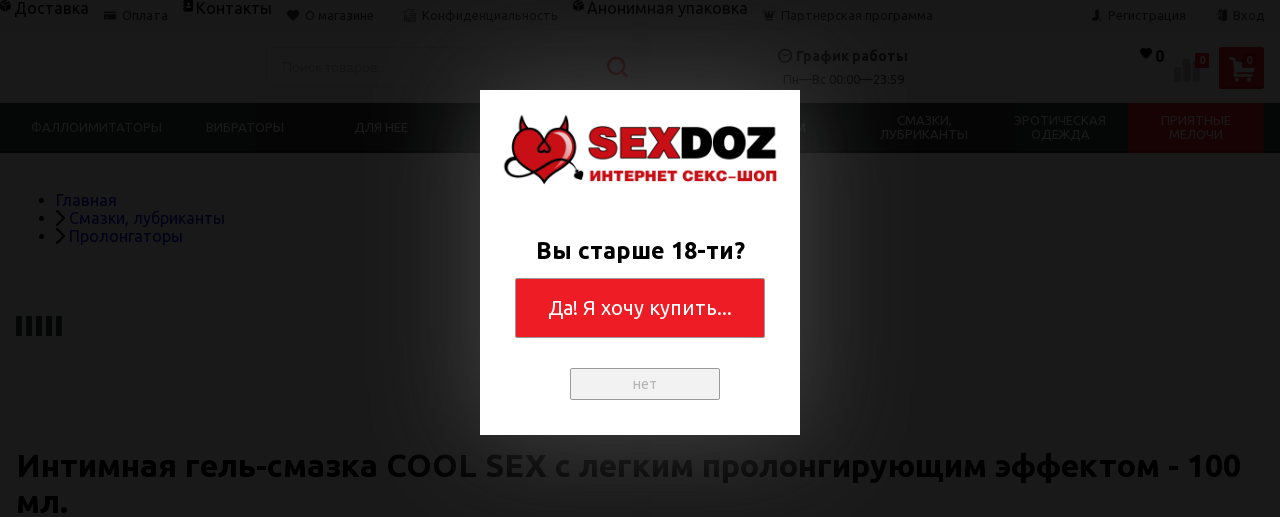

--- FILE ---
content_type: text/html; charset=utf-8
request_url: https://sexdoz.ru/product/intimnaya-gel-smazka-cool-sex-s-legkim-prolongiruyushchim--2/
body_size: 28043
content:
<!DOCTYPE html>
<html lang="ru" itemscope itemtype="https://schema.org/Store" class="font_size_10 font_family_google_ubuntu product">
<head>
  <meta charset="utf-8">
  <title>Купить Интимная гель-смазка COOL SEX с легким пролонгирующим эффектом - 100 мл. в секс шопе по цене 1 145 руб. в Москве с доставкой</title>
  <meta name="viewport" content="width=device-width, initial-scale=1">
  <meta name="format-detection" content="telephone=no">
  <meta name="Description" content="Интимная гель-смазка COOL SEX с легким пролонгирующим эффектом - 100 мл. в интим магазине SexDoz вы можете приобрести всего за 1 145 руб. от БиоМед ★ в Москве ★ Анонимная доставка ★ Низкие цены ★ Большой выбор ★">
  <meta name="Keywords" content="Пролонгаторы, Смазки, лубриканты, БиоМед, секс шоп, купить, цена">
  <meta name="twitter:title" content="Купить Интимная гель-смазка COOL SEX с легким пролонгирующим эффектом - 100 мл. в секс шопе по цене 1 145 руб. в Москве с доставкой">
  <meta property="og:image" content="https://sexdoz.ru/wa-data/public/shop/products/47/37/123747/images/627742/112782.750.jpg">
  <meta property="twitter:image" content="https://sexdoz.ru/wa-data/public/shop/products/47/37/123747/images/627742/112782.750.jpg">
  <meta name="twitter:card" content="Интимная гель-смазка COOL SEX с легким пролонгирующим эффектом - 100 мл.">
  <meta name="twitter:description" content="Обладает охлаждающим и пролонгирующим эффектом со стимулирующим покалыванием. Интимный гель COOL SEX с эфирным маслом позволит вам испытать сверхмощный оргазм и подарить незабываемые эмоции своей второй половине. Абсолютно безопасен и не имеет противопоказаний, отличается высокой концентрацией компонентов натурального происхождения. Обеспечивает превосходное скольжение. Повышает восприимчивость к эротической стимуляции, дарит невероятные ощущения во время интимных игр. Обладает легким пролонгирующим эффектом. Сочетается с любыми средствами контрацепции и интимными аксессуарами. Aqua, Propylen Glycol Care, Isopropyl Palmitate, Glyceryl Stearate, Ceteareth-20, Ceteareth-12, Cetearyl Alcohol, Cetyl Palmitate, Pharma glycerin vegetable, Dex-Panthenol, L-Arginine, Natural Extraktum AP, Caffeine, Campo Plantservative, Butylated hydroxytoluene, Butylated Hydroxianisole, Hydroxyethylcellulose, Lfctic Acid , essential oil.">
  <meta itemprop="image" content="https://sexdoz.ru">
  <meta itemprop="name" content="iskushay.">
  <meta itemprop="telephone" content="+7 (901) 725-73-83">
  <meta itemprop="address" content="Россия, Москва">
  <meta itemprop="priceRange" content="100 - 40000">
  <link rel="alternate" type="application/rss+xml" title="iskushay." href="/blog/rss/">
  <link rel="icon" href="/wa-data/public/site/data/sexdoz.ru/favicon.ico" type="image/x-icon">
  <link rel="apple-touch-icon" href="/wa-data/public/site/data/sexdoz.ru/apple-touch-icon.png">
  <meta name="cmsmagazine" content="97341a9680da2e711e8f83e8319b5a35">
  <script>
  var emarket = emarket || new Object();
  emarket.shopUrl = "/";
  emarket.compareHeaderHideable = Boolean(0);
  emarket.favoritesHeaderHideable = Boolean(0);
  emarket.detailAddSkuIdToUrl = Boolean(0);
  emarket.theme_settings = {"category_settings":"","category_settings_content_paragraph":"","category_title_tag":"h1","category_seo_text_height_toggle":"","category_seo_text_height":"","category_seo_text_height_button_text":"","category_seo_position":"bottom","category_quick_preview":"","category_quick_preview_position":"under-image","category_show_list_view":"yes","category_show_grid_view":"1","category_show_list_view_toggle":"1","category_show_condensed_view":"1","category_default_view":"-Grid","category_hide_top_pagination":"","category_hide_bottom_pagination":"","category_lazy_load":"manual","category_lazy_load_show_loader":"1","category_lazy_load_position":"after-items","category_lazy_load_count":"24","category_sort_fields":"","category_sort_fields_paragraph":"","category_show_subcategories_menu":"1","category_hide_subcategories_menu":"1","category_sub_text_height_toggle":"","category_sub_text_height":"100px","category_sub_text_height_button_text":"","category_subcategories_align":"","category_show_subcategories_images":"","category_subcategories_hide_images_mobile":"","category_subcategories_in_row":"-Six","category_subcategories_position":"top","category_sets":"category_dynamic_static","category_set_prefix":"category_set","category_set_heading":"","category_product_sets":"recommended=Recommended, sale=Sale","category_sidebar_banner":"","category_sidebar_banner_paragraph":"","category_sidebar_banner_mobile_hidden":"","category_content_banner":"","category_content_banner_paragraph":"","category_content_banner_position":"footer","category_content_banner_mobile_hidden":"","category_sidebar_banner_delay":"3000","category_tags_show_inside_content":"","category_settings_list_paragraph":"","category_image_max_width":"380x0","category_breadcrumbs_out":"","category_show_presence":"yes","category_show_rating":"1","category_show_second_image":"1","category_list_features_enabled":"1","category_features_hide_color":"-NoColorNames","category_features_to_show":"6","category_top_attrs_size":"-Medium","category_attrs_hide":"","category_hide_fav_buttons":"","category_show_discount_percentage":"1","category_products_on_page_hide":"","category_price_font_size":"","category_heading_price":"before_price_block","category_heading_price_old_align":"","category_hide_code":"","category_items_in_a_row":"-Four","category_show_brand":"","category_unavailable_transparent":"1","category_hide_action_buttons":"","category_paragraph_section_divider_grid":"","category_qty_grid":"","category_title_size":"-normal","category_title_lines":"-two","category_image_border_size":"","category_image_contain":"-Contain","category_image_valign":"","category_image_size":"m","category_image_size_manual":"100%","category_quantity_grid":"","category_grid_show_unavailable":"","category_price_align":"","category_features_grid_visible":"","category_features_grid_font_size":"-grid-text-m","category_features_grid_single_col":"-Features-Grid-Double-Col","category_features_grid_mobile_hidden":"","category_paragraph_section_divider_list":"","category_list_image_size":"list-equal list-m","category_list_short_description":"","category_list_short_description_full_width":"","category_features_single_col":"","category_paragraph_section_divider_table":"","category_condensed_hide_stock":"1","category_condensed_image_size":"condensed-equal condensed-s","category_paragraph_section_divider_slider":"","slider_price_align":"","slider_image_border_size":"","slider_image_size":"m","slider_image_size_manual":"100%","slider_image_contain":"-Contain","slider_image_valign":"","slider_hide_action_buttons":"","slider_hide_fav_buttons":"","slider_grid_show_unavailable":"","category_features_slider_grid_visible":"","category_slider_hide_not_in_stock":"","sidebar_settings":"","category_hide_desktop_sidebar":"","sidebar_widgets_order":"banner, tree,filter, tags, news, frontend_nav, frontend_category","category_ajax_filters":"1","category_filter_links_no_index":"","category_filter_links_no_follow":"","category_filter_stock":"","category_filter_alternative_colors":"1","category_filter_circle_swatches":"1","category_filter_features_color_popup":"","category_filter_features_color_popup_size":"regular","category_filter_features_color_popup_theme":"light","category_filter_visible_options":"5","sidebar_always_opened_filters":"","category_show_tags":"","category_tags_alt":"","category_tags_double":"yes","category_tags_opacity":"","sidebar_categories_all":"yes","sidebar_categories_full_foldable_tree":"yes","category_sidebar_news":"","category_sidebar_news_count":"","category_sidebar_news_images":"","sidebar_fold_enabled":"","sidebar_fold_tree":"opened","sidebar_fold_news":"opened","sidebar_fold_filter":"opened","sidebar_fold_tags":"opened","detail_settings":"","detail_show_discount_percentage":"","detail_news_show":"","detail_show_brand":"","detail_show_rating":"1","detail_show_reviews_summary":"","detail_delivery_id":"product_shipment","detail_delivery_alternative_position":"attrs","detail_hide_code":"","detail_sku_null_value":"default","detail_sku_null_text":"null","detail_description_right":"","detail_swap_description_and_features":"","detail_show_summary":"after_title","detail_show_summary_length":"","detail_vertical_thumb_slider":"","detail_thumbnails_size":"100x0","detail_thumbnails_padding":"","detail_slider_disable":"yes","detail_main_image_padding":"","detail_image_contain":"-Contain","detail_image_valign":"","detail_image_size":"m","detail_main_image_size":"","detail_lightbox_bg":"black","detail_lightbox_opacity":"","detail_lightbox_zoom":"","detail_lightbox_image_size":"","detail_heading_services":"","detail_heading_options":"","detail_heading_price":"","detail_heading_price_old_align":"","detail_show_presence":"yes","detail_use_warehouses":"","detail_warehouse_info_text":"","detail_warehouse_info_text_empty":"","detail_about_title":"","detail_alternative_purchase":"yes","detail_alternative_services_selects":"","detail_price_alternative_position":"buy","detail_alternative_price_size":"-Medium","detail_show_categories_in_attrs":"","detail_top_attrs_size":"-Medium","detail_show_upselling":"1","detail_show_crosselling":"","detail_show_interesting":"","detail_show_last_viewed":"yes","detail_max_last_viewed":"","detail_max_upselling":"","detail_max_crossselling":"","detail_max_interesting":"","detail_shuffle_product_lists":"","detail_product_sets":"predlozhenie-mesyatsa=\u041d\u043e\u0432\u044b\u0435 \u043f\u0440\u0435\u0434\u043b\u043e\u0436\u0435\u043d\u0438\u044f \u0432 \u0441\u0435\u043d\u0442\u044f\u0431\u0440\u0435","detail_items_in_slider":"5","detail_video_thumbnail":"1","detail_video_play_button":"1","detail_disable_all_sliders":"","detail_two_col_product_slider":"","detail_two_col_product_slider_stylish":"","detail_two_col_product_slider_simple":"","detail_two_col_product_slider_title_position":"before","detail_two_col_product_slider_titles":"","detail_attrs_package":"","detail_attrs_hide":"","detail_attrs_hide_bottom":"","detail_number_of_features":"100","detail_number_of_features_more_top":"10","detail_number_of_features_more_bottom":"5","detail_features_hide_color":"","detail_features_color_popup":"yes","detail_features_color_popup_effect":"","detail_show_product_tags":"yes","detail_social_share":"yes","detail_social_share_providers":"vkontakte,facebook,whatsapp,telegram","detail_social_share_position":"right","detail_sku_type_alternative":"","detail_selectable_features_control":"","detail_dummy_seo":"","detail_dummy_seo_share":"","detail_dummy_seo_summary":"","detail_dummy_seo_reviews":"","detail_dummy_seo_attrs":"","detail_dummy_seo_description":"","detail_dummy_seo_options":"","detail_dummy_seo_services":"","detail_dummy_new_line":"","detail_reviews":"yes","detail_reviews_reply":"","detail_reviews_max_on_page":"5","store_showcase_mode_paragraph":"","store_showcase_mode":"","store_powered_by_webasyst":"","store_hide_meta_keywords":"","store_colorscheme":"img\/settings\/schemes\/main.png","store_hide_scroll_to_top_mobile":"","store_breadcrumbs_alternative":"","store_name":"iskushay.","store_phone":"","store_email":"","store_phone_secondary":"","store_email_secondary":"","store_work_hours":"","store_address_primary":"\u0420\u043e\u0441\u0441\u0438\u044f, \u041c\u043e\u0441\u043a\u0432\u0430","store_address_secondary":"","shop_currency_switcher":"","store_slider_hide_arrows":"hero","store_alternative_currency_sign":"","compare_products":"yes","detail_favorites":"yes","store_global_slider_max_products_count":"8","store_global_slider_items_in_one_view":"5","font_family":"font_family_google_ubuntu","font_size":"font_size_10","store_settings":"","store_checkout_mode":"single","store_checkout_elements_position":"checkout-cart","store_checkout_hide_registration_proposal":"","store_success_contacts":"yes","store_success_messengers":"","store_enable_quantity":"yes","store_enable_zero_sku":"","store_text_if_price_null":"","store_to_cart_text":"","store_preorder_cart_text":"","store_product_out_text":"","store_hide_stock_counts":"","store_show_bottom_cart":"-Both","detail_add_to_cart_after_action":"checkout","header_show_checkout":"1","header_hide_minicart_paragraph":"","header_minicart_enable":"1","header_hide_minicart":"","header_cart_show_minicart":"yes","header_cart_show_minicart_close_button":"","header_hide_minicart_total_items":"5","divider_logo":"","header_logo_path_paragraph":"","header_logo_path":"\/wa-data\/public\/site\/data\/","danger_logo_manual_search_paragraph":"","danger_logo_manual_search":"1","danger_header_raster_logo_path":"img\/settings\/logo\/logo.png","danger_header_raster_mobile_logo_path":"img\/settings\/logo\/logo-mobile.png","danger_sticky_header_raster_logo_path":"img\/settings\/logo\/logo-sticky.png","header_logo_dimensions_paragraph":"","header_logo_dimensions":"575x225","header_logo_mobile_dimensions":"100x100","header_logo_sticky_dimensions":"208x30","header_logo_other_paragraph":"","header_logo_center":"","header_settings":"","header_padding":"-Medium","header_info_links_padding":"-Medium","store_sticky_header":"yes","sticky_header_center_block":"search","header_full_search_no_contacts":"","header_messengers":"1","header_messengers_block_position":"","header_phone_mobile":"1","header_phones_secondary":"","header_email":"1","header_show_workhours":"1","header_show_address":"","header_show_messenger_id":"","header_after_logo_block":"search","header_alternative_contacts":"yes","header_alternative_contacts_font_size":"-Large","header_show_phone_icon":"yes","header_show_callback_link":"","header_callback_title":"","header_callback_link_position":"left","header_top_banner_show":"","header_top_banner_closable":"1","header_info_links_show":"show","header_info_links_id":"header_info_links","header_show_auth_link_text":"1","search_settings":"","search_enabled":"yes","search_voice":"","search_autocomplete":"","search_sort_order":"asc","search_sort_column":"stock","search_icon":"yes","search_button_text":"","search_placeholder":"","search_button_position":"header-search","search_page_show_categories":"1","category_tags_show_on_tags_page":"top","nav_settings":"","nav_layout":"horizontal-simplified","nav_horizontal_children_root_arrow":"","nav_sub_categories_images":"","nav_sub_categories_single_align":"","nav_vertical_button_go_to_category":"","nav_vertical_button_go_to_category_link":"","nav_disable_min_height":"1","nav_vertical_simplified_relative_children":"","nav_vertical_simplified_relative_third":"","nav_open_fade":"1","nav_uppercase":"1","nav_show_filter_tip":"1","nav_show_filter_tip_timeout":"","nav_font_size":"","nav_container_mode":"","nav_show_icons":"","nav_show_mobile_icons":"","nav_icon_size":"","nav_icon_mobile_size":"","nav_layout_single_show_all_align":"","nav_max_items_before_cut":"","nav_chunk_size":"","nav_highlight_item":"-Highlight-Last","nav_show_counter":"no","nav_vertical_add_menu":"","nav_vertical_toggle_bg_primary":"","nav_align_bottom_links":"left","nav_show_footer_callback":"yes","nav_mobile_before_contacts_paragraph":"","nav_mobile_before_contacts":"1","nav_mobile_show_user_links":"1","nav_mobile_show_info_pages":"block","main_page_settings":"","home_layout_paragraph":"","home_layout":"standard","home_show_breadcrumbs":"1","home_breadcrumbs_out":"1","home_content_widgets_order":"sliders,categories,bestsellers,brands,sale,partners,news,frontend_homepage,text","home_content_secondary_widgets_order":"sliders,categories,bestsellers,brands,sale,partners,news,frontend_homepage,text","home_sidebar_widgets_order":"tree,tags,news","home_hero_paragraph":"","home_hero_position":"top","home_slider_center_mode":"","home_full_width_slider":"","home_slider_dots":"","home_slider_initial_slide":"","home_slider_play_speed":"3000","home_slider_home_pages_apps":"","home_subcategories_paragraph":"","home_show_subcategories_images":"1","home_show_top_subcategories":"1","home_show_top_subcategories_children":"","home_show_top_subcategories_children_max":"5","home_show_top_subcategories_children_images":"","home_top_categories_in_row":"-Seven","home_top_subcategories_align":"","home_subcategories_hide_title":"","home_subcategories_two_cols":"1","home_news_paragraph":"","home_news_show":"1","shop_home_news_blog_id":"","home_news_layout":"default","home_content_paragraph":"","main_page_id":"1","main_page_id_paragraph":"","home_page_title":"","home_page_content":"","home_other_paragraph":"","home_show_feedback_form":"","home_sets_sliders_ids":"","home_sets_sliders_category_links":"","detail_shuffle_home_lists":"","social_settings":"","social_paragraph":"","social_show_in_footer":"1","social_vk":"https:\/\/vk.com\/sexdozintim","social_ok":"","social_tg":"","social_fb":"","social_instagram":"https:\/\/www.instagram.com\/sexdoz.ru\/","social_twitter":"","social_youtube":"","social_messengers_paragraph":"","social_viber":"","social_telegram":"","social_skype":"","social_whatsapp":"https:\/\/wa.me\/+79017257383","social_payment_paragraph":"","store_payment_show_methods":"1","store_payment_maestro":"1","store_payment_mastercard":"1","store_payment_visa":"1","store_payment_mir":"1","store_payment_cash":"1","third_party_divider_featurestips":"","third_party_featurestips_paragraph":"","third_party_featurestips_enabled":"","third_party_featurestips_noindex":"yes","third_party_divider_cityselect":"","third_party_cityselect_enabled":"yes","third_party_cityselect_replace_contact_fields_in_footer":"","third_party_divider_seofilter":"","third_party_seofilter_enabled":"","third_party_seofilter_wrap_product_features":"yes","third_party_divider_regions":"","third_party_regions_enabled":"","third_party_regions_pages_replace":"","third_party_regions_position":"header-links","third_party_regions_address_field":"{$region.field[1]}","third_party_divider_menu":"","third_party_menu_enabled":"yes","third_party_menu_main_id":"2","third_party_divider_tageditor":"","third_party_tageditor_enabled":"","third_party_tageditor_related_tags":"yes","third_party_tageditor_show_seo_text":"","third_party_tageditor_related_tags_on_search_page":"1","third_party_divider_productbrands":"","third_party_productbrands_provider":"productbrands","third_party_productbrands_home_ids":"","third_party_productbrands_attr":"brendy","third_party_productbrands_list_items_in_row":"-Five","third_party_productbrands_enable_attr_link":"","third_party_productbrands_add_nav_link":"","third_party_productbrands_nav_link_style":"-Full-Width-Brands-Menu","third_party_productbrands_page_list_root_link":"\/brand\/","third_party_productbrands_meta_robots_rules":"noindex, follow","third_party_productbrands_categories_max_height_enabled":"1","third_party_productbrands_categories_max_height":"150","third_party_productbrands_hide_root_category":"","third_party_productbrands_category_function":"flat","third_party_productbrands_items_in_row":"-Four","third_party_divider_searchsmart":"","third_party_searchsmart_enabled":"","third_party_searchsmart_categories":"","third_party_divider_callback":"","third_party_callback_enabled":"","third_party_divider_quickorder":"","third_party_quickorder_enabled":"yes","third_party_quickorder_condensed_view":"yes","third_party_quickorder_grid_view":"yes","third_party_quickorder_slider_hidden":"yes","third_party_divider_wholesale":"","third_party_wholesale_enabled":"","third_party_divider_coupons":"","third_party_coupons_enabled":"","third_party_divider_bonuses":"","third_party_bonuses_enabled":"","third_party_divider_categoryimage":"","third_party_categoryimage_enabled":"yes","third_party_categoryimage_provider":"wmimageincat","third_party_categoryimage_size":"512x512","third_party_divider_listfeatures":"","third_party_listfeatures_enabled":"","third_party_listfeatures_id":"1","third_party_divider_advancedservices":"","third_party_advancedservices_absolute":"","third_party_divider_arrived":"","third_party_arrived_disable_cart":"1","third_party_arrived_disable_product_cart":"","third_party_divider_salesku":"","third_party_salesku":"","third_party_salesku_simple_stock":"","third_party_divider_breadcrumbs":"","third_party_breadcrumbs_enable":"","third_party_divider_seo":"","third_party_seo_enable":"","third_party_seo_category_additional_description":"","third_party_divider_customerreviews":"","third_party_customerreviews_enable":"","third_party_divider_searchpro":"","third_party_searchpro_enable":"","third_party_divider_seoratings":"","third_party_seoratings_show_category_ratings_list":"","third_party_seoratings_show_product_rating":"","third_party_divider_checkpay":"","third_party_checkpay_enabled":"","group_danger":"","danger_detail_add_sku_id_to_url_on_sku_change":"","danger_sub_categories_show_counter":"","danger_lick_page_speed_dick":"1","search_alternative_design":"-Alternative","home_show_top_subcategories_slider":"","nav_top_navigation_param":"","store_breadcrumbs_noindex":"","store_breadcrumbs_nofollow":"","danger_sliders_no_plugins":"","danger_product_sku_features_change":"","danger_breadcrumbs_category":"","danger_breadcrumbs_product":"","danger_price_unit":"","danger_price_unit_divider":"\/","danger_price_unit_feature_id":"","detail_lightbox_purchase":"","danger_category_paginator_count":"","danger_category_list_thumbs_file_name":"","danger_meta_noindex_nofollow_enabled":"","danger_link_rel_next_prev_enabled":"","danger_store_nav_inner_noindex":"","danger_store_category_tree_noindex":"","danger_store_dis_nav_curr_cat_link":"","danger_store_disable_ruble_font":"","store_noindex_follow_pages_url":"","store_noindex_follow_pages_url_rule":"","store_noindex_follow_pages_query":"","store_noindex_follow_pages_query_rule":"","third_party_seofilter_noindex":"","third_party_seofilter_opened_for_index_page":"","third_party_seofilter_noindex_rule":"","search_meta_robots_rules":"","home_subcategories_title_overflow":"","danger_detail_lightbox_dynamic_img":"1","danger_category_single_image":"","store_product_info_only_for_auth_users":"","store_header_hide_auth_links":"","nav_chunk_size_level_2":"","store_developer_mode":"","danger_compare_header_hideable":"","danger_header_hide_total_price":"1","danger_replace_total_with_fav_compare":"1","danger_favorites_header_hideable":"","store_jquery_migrate":"1","danger_store_jquery_version":"","store_force_cache_boost":"11","category_lazy_load_history":"replace","header_info_links_match_color":"","header_info_links_border_bottom":"","header_info_links_border_large":"","store_slider_heading_tag":"div","store_stock_always_green":"","store_skip_unavailable_sku":"","store_style_image_rendering":"auto","store_price_range":"100 - 40000","category_disable_image_lazy_load":"","detail_sku_text_url":"","header_reduce_mobile":"","header_mobile_button_near_cart":"","header_reduce_search":"","header_reduce_shop_actions":"","header_checkout_button_text":"","home_slider_center_mode_bp":"","danger_detail_features_description_accordion":"","danger_category_sub_root_direct_children":"","danger_cache_nav":"","danger_cache_nav_mobile":"","danger_category_inline_old_price":"","danger_category_inline_discount_badge_with_price":"1","detail_info_section_ratio":"","category_list_lower_two_col_breakpoint":"-LowerMobileBreakpoint","metrics_settings":"","metrics_yandex_id":"54894367","metrics_yandex_review_write":"","metrics_yandex_review_submit":"","metrics_yandex_detail_buy":"","metrics_yandex_detail_slider_sku_buy":"","metrics_yandex_detail_slider_upselling":"","metrics_yandex_detail_slider_crosselling":"","metrics_yandex_link_cart_header":"","metrics_yandex_link_cart_sticky":"","metrics_yandex_link_cart_bottom":"","metrics_yandex_category_buy":"","metrics_yandex_category_sku_buy":"","metrics_yandex_detail_oneclick_buy":"","metrics_yandex_detail_oneclick_order":"","metrics_yandex_detail_slider_sku_oneclikbuy":"","metrics_yandex_category_sku_oneclikbuy":"","metrics_yandex_category_sku_oneclickorder":"","metrics_yandex_callback_send":"","language_settings":"","language_shop_checkout_success_message":"","language_shop_checkout_success_message_payment":"","language_sliders_link_category":"\u041f\u043e\u0441\u043c\u043e\u0442\u0440\u0435\u0442\u044c \u0432\u0441\u0435 \u0442\u043e\u0432\u0430\u0440\u044b \u2192","cart_sku_text":"","detail_sku_text":"","category_sku_text":"","language_detail_add_to_cart_after_action":"","language_home_categories_title":"","language_home_bestsellers_title":"","language_home_brands_title":"","language_home_sale_title":"","language_home_partners_title":"","language_home_blog_title":"","language_home_blog_read_more":"","language_home_blog_all_posts":"","language_detail_slider_upselling_title":"","language_detail_all_features_link":"","language_detail_slider_crossselling_title":"","language_detail_slider_interesting_title":"","language_nav_single_all_root_items_link_single":"","language_nav_single_all_root_items_link":"","language_nav_mobile_all_items_link":"","language_nav_vertical_menu_label":"","language_category_filter_hidden_options_text":"","language_category_filter_visible_options_text":"","language_category_filter_stock_out_of_stock_label":"","language_category_button_added_to_cart_text":"","language_home_show_top_subcategories_children_all":"","language_cart_empty_use_search":"","language_cart_empty_try_login":"","language_third_party_productbrands_categories_max_height_show_text":"\u041f\u043e\u043a\u0430\u0437\u0430\u0442\u044c \u0432\u0441\u0435 \u043a\u0430\u0442\u0435\u0433\u043e\u0440\u0438\u0438 \u2193","language_third_party_productbrands_categories_max_height_hide_text":"\u0421\u043a\u0440\u044b\u0442\u044c \u043a\u0430\u0442\u0435\u0433\u043e\u0440\u0438\u0438 \u2191","plugin_styles":"","plugin_styles_custom_css":"","plugin_styles_addgifts":"","plugin_styles_animate":"","plugin_styles_balloon":"","plugin_styles_lightcase":"","plugin_styles_lightgallery":"","plugin_styles_cityselect":"","plugin_styles_arrived":"","plugin_styles_quickorder":"","plugin_styles_breadcrumbs":"","plugin_styles_advancedservices":"","plugin_styles_bnpdelivery":"","plugin_styles_brands":"","plugin_styles_buy1click":"","plugin_styles_callback":"","plugin_styles_coupons":"","plugin_styles_deliveryinfo":"","plugin_styles_discount4review":"","plugin_styles_dp":"","plugin_styles_fiwex":"","plugin_styles_flexdiscount":"","plugin_styles_frequent_questions":"","plugin_styles_orderaddon":"","plugin_styles_ordercall":"","plugin_styles_orderreminder":"","plugin_styles_orderstatus":"","plugin_styles_preorder":"","plugin_styles_productsale":"","plugin_styles_regions":"","plugin_styles_reviews":"","plugin_styles_search_smart":"","plugin_styles_searchpro":"","plugin_styles_seo_ratings":"","plugin_styles_sizetable":"","plugin_styles_smartphoto":"","plugin_styles_smartsku":"","plugin_styles_tageditor":"","plugin_styles_wholesale":""};
  </script>
  <style>
    .pswp__bg {
    background-color: #000  !important;
  }
            img {
    image-rendering: auto !important;
  }
    .Nav__Link--Root {
         text-transform: uppercase !important;  }


        .slider-hero .slick-arrow {
    display: none !important;
  }

  @media (min-width: 768px) {
    .slider-hero .slick-arrow {
      display: inline-block !important;
    }
  }

          
  </style>
  <script src="//code.jquery.com/jquery-1.12.4.min.js" integrity="sha256-ZosEbRLbNQzLpnKIkEdrPv7lOy9C27hHQ+Xp8a4MxAQ=" crossorigin="anonymous"></script>
  <script src="/wa-content/js/jquery/jquery-migrate-1.2.1.min.js"></script>
  <link data-font-link="google" href="https://fonts.googleapis.com/css?family=Ubuntu:400,700,700italic,400italic" rel="stylesheet" type="text/css">
  <script>
  var emarket = emarket || new Object();
  emarket.category_list_lower_two_col_breakpoint = '-LowerMobileBreakpoint';
        emarket.product_code_type = 'default';
      emarket.product_code_text = 'null';
    emarket.added_to_cart_text = 'Добавлен';
  emarket.detail_add_to_cart_after_action = 'checkout';
  emarket.category_after_filters_load = [];
  emarket.category_after_products_lazy_load = [];
    emarket.danger_detail_lightbox_dynamic_img = true;
    
    emarket.spinner_element = '<div class="Spinner__Bars -Spaced -Button -White js-loader"><span class="rect1"><span class="rect2"><span class="rect3"><span class="rect4"><span class="rect5">';

  window.addEventListener('load', function() {
    
    // Product sliders:
    var products_slider = $('.slider-products-home-alternative');

    products_slider.on('init', function(event, slick, direction) {
      var parent = slick.$slider.parent();
      parent.removeClass('-Loading');
      parent.find('.slider-loading').remove();
      slick.$slides.removeClass('-Category');
    });

    products_slider.slick({
      prevArrow: '<button type="button" class="slick-prev">',
      nextArrow: '<button type="button" class="slick-next">',
      arrows: true,
      dots: false,
      infinite: false,
      slidesToShow: 1,
      slidesToScroll: 1,
      // autoplay: true,
      // draggable: true,
      pauseOnFocus: true,
      pauseOnHover: true,
      autoplaySpeed: 3500,
      mobileFirst: true,
      responsive: [
        {
          breakpoint: 359,
          settings: {
            dots: true,
            arrows: true,
            slidesToShow: 2,
            slidesToScroll: 2
          }
        },
        {
          breakpoint: 549,
          settings: {
            dots: true,
            arrows: true,
            slidesToShow: 3,
            slidesToScroll: 3
          }
        }
                , {
          breakpoint: 767,
          settings: {
            arrows: true,
            dots: true,
            slidesToShow: 4,
            slidesToScroll: 4
          }
        }, {
          breakpoint: 1023,
          settings: {
            arrows: true,
            dots: true,
            slidesToShow: 3,
            slidesToScroll: 3
          }
        }, {
          breakpoint: 1279,
          settings: {
            arrows: true,
            dots: true,
            slidesToShow: 4,
            slidesToScroll: 4
          }
        }
              ]
    });
    var products_slider = $('.slider-products');

    products_slider.on('init', function(event, slick, direction) {
      var parent = slick.$slider.parent();
      parent.removeClass('-Loading');
      parent.find('.slider-loading').remove();
      slick.$slides.removeClass('-Category');
    });

    products_slider.slick({
      prevArrow: '<button type="button" class="slick-prev">',
      nextArrow: '<button type="button" class="slick-next">',
      arrows: true,
      dots: false,
      infinite: false,
      slidesToShow: 1,
      slidesToScroll: 1,
      autoplay: true,
      draggable: true,
      pauseOnFocus: true,
      pauseOnHover: true,
      autoplaySpeed: 3500,
      mobileFirst: true,
      responsive: [
        {
          breakpoint: 359,
          settings: {
            dots: true,
            arrows: false,
            slidesToShow: 2,
            slidesToScroll: 2
          }
        },
        {
          breakpoint: 549,
          settings: {
            dots: true,
            arrows: false,
            slidesToShow: 3,
            slidesToScroll: 3
          }
        }
                , {
          breakpoint: 767,
          settings: {
            arrows: false,
            dots: true,
            slidesToShow: 4,
            slidesToScroll: 4
          }
        }
                        , {
          breakpoint: 1170,
          settings: {
            arrows: true,
            dots: true,
            slidesToShow: 5,
            slidesToScroll: 5
          }
        }
              ]
    });
    var products_slider_two_cols = $('.slider-products-two-cols');

    products_slider_two_cols.on('init', function(event, slick, direction) {
      var parent = slick.$slider.parent();
      slick.slickNext();
      slick.$slides.removeClass('-Category');
      setTimeout(function() {
        parent.removeClass('-Loading');
        parent.find('.slider-loading').remove();
      }, 500);
    });

    products_slider_two_cols.slick({
      prevArrow: '<button type="button" class="slick-prev">',
      nextArrow: '<button type="button" class="slick-next">',
      arrows: true,
      dots: false,
      infinite: false,
      slidesToShow: 1,
      slidesToScroll: 1,
      // autoplay: true,
      // draggable: false,
      pauseOnFocus: true,
      pauseOnHover: true,
      autoplaySpeed: 3500,
      mobileFirst: true,
      responsive: [
        {
          breakpoint: 540,
          settings: {
            dots: true,
            arrows: true,
            slidesToShow: 2,
            slidesToScroll: 2
          }
        }, {
          breakpoint: 768,
          settings: {
            dots: true,
            slidesToShow: 3,
            slidesToScroll: 3
          }
        }, {
          breakpoint: 1024,
          settings: {
            dots: true,
            slidesToShow: 4,
            slidesToScroll: 4
          }
        }, {
          breakpoint: 1279,
          settings: {
            centerMode: true,
            centerPadding: '160px',
            dots: false,
            slidesToShow: 1,
            slidesToScroll: 1
          }
        }
      ]
    });

    $('.js-show-full-description').on('click', function(e) {
      e.preventDefault();
      var box = $('.Category__Description');
      box.css('height', 'auto');
      box.removeClass('-Long');
      $(this).parent().css('display', 'none');
    });

    $('.js-show-full-sub').on('click', function(e) {
      e.preventDefault();
      var box = $('.Category__List--All');
      box.css('height', 'auto');
      box.removeClass('-Long');
      $(this).parent().css('display', 'none');
    });
  });
  </script>
  <meta property="og:type" content="website">
  <meta property="og:title" content="Интимная гель-смазка COOL SEX с легким пролонгирующим эффектом - 100 мл.">
  <meta property="og:image" content="https://sexdoz.ru/wa-data/public/shop/products/47/37/123747/images/627742/112782.750x0.jpg">
  <meta property="og:url" content="https://sexdoz.ru/product/intimnaya-gel-smazka-cool-sex-s-legkim-prolongiruyushchim--2/">
  <meta property="product:price:amount" content="1145">
  <meta property="product:price:currency" content="RUB">
<noscript>
  <div></div>
</noscript>
  <script>
  window.dataLayer = window.dataLayer || [];
  function gtag(){dataLayer.push(arguments);}
  gtag('js', new Date());

  gtag('config', 'UA-147471711-1');
  </script>
  <link rel="stylesheet preload prefetch" as="style" href="/wa-data/public/site/themes/emarket/css/main/system.css">
  <link rel="stylesheet preload prefetch" as="font" href="/wa-data/public/site/themes/emarket/fonts/fonts.css">
  <style>
  /*cart fix*/
  #themeOverride .wa-order-cart-wrapper.with-adaptive .wa-products .wa-product .wa-product-body>*.wa-column-quantity { padding-left: 0 !important; }
  #themeOverride .wa-quantity-cart-section .wa-section-body { display: flex; align-items: center; }
  #themeOverride .wa-quantity-cart-section .wa-section-body .wa-field-wrapper { display: flex; align-items: center; margin: 0 1rem; padding: 0; width: auto; }
  #themeOverride .Order .wa-cart-body .wa-product-body .wa-column-quantity .wa-product-price { text-align: left; }
  #themeOverride .wa-quantity-cart-section .wa-button-wrapper { display: flex; flex-direction: column; }
  #themeOverride .wa-quantity-cart-section .wa-button-wrapper .wa-button { flex: 1 1; }
  #themeOverride  .wa-quantity-cart-section .wa-field-wrapper .wa-field { -webkit-appearance: none; border: 1px solid #e6e6e6; border-radius: 0.2rem; box-shadow: none; display: block; font-size: 1.4rem; font-family: inherit; height: auto; margin: 0; outline: 0; padding: 1rem 1.6rem; transition: .3s all; box-shadow: none; font-size: 1.2rem; height: auto; line-height: 1; }
  #themeOverride .wa-quantity-cart-section .wa-field-wrapper .wa-unit { position: static; transform: none; margin-left: 1rem; }
  #themeOverride .wa-field { font-size: 1.2rem; }
  /*cart fix*/
  </style>
  <style>
  .agecheck-fade{height:100%;width:100%;background-color:rgba(0,0,0,.9);position:fixed;overflow:hidden;left:0;top:0;display:block;z-index:10000}.agecheck-cont{padding:20px;margin:7% auto 0;width:350px;background-color:#FFF!important;-moz-box-shadow:0 0 100px 1px #444;-webkit-box-shadow:0 0 100px 1px #444;font-size:20px}.agecheck-button{font-family:inherit;font-size:100%;padding:.5em 1em;color:#444;border:1px solid #999;background-color:#E6E6E6;text-decoration:none;border-radius:2px}
  </style>
  <style>
  .agecheck-cont {
    padding: 20px;
    margin: 7% auto 0;
    width: 320px;
    background-color: #FFF!important;
    -moz-box-shadow: 0 0 100px 1px #444;
    -webkit-box-shadow: 0 0 100px 1px #444;
    font-size: 20px;
  }

  .agecheck-button {
    font-family: inherit;
    font-size: 100%;
    padding: .5em 1em;
    color: #444;
    border: 1px solid #999;
    background-color: #E6E6E6;
    text-decoration: none;
    border-radius: 2px;
    margin: 15px;
  }


  .agecheck-cont {background-color: #ffffff !important;}

  #s-agecheck-enter{
  background-color: #ee1c24;
  color: #ffffff; 
  width: 250px;
  height: 60px;
  }

  #s-agecheck-leave{
  background-color: #f2f2f2;
  color: #b5b5b5; 
  font-size: 1.4rem;
  width: 150px;
  }
  </style>
</head>
<body id="themeOverride" class="font_size_10 font_family_google_ubuntu">  <ins data-ad-channel="b1abb8ba140ddacf357f0dd10203906a" data-biqdiq-init></ins>

  <div class="Body">
    <div class="Body__Header">
      <link rel="stylesheet preload prefetch" as="style" href="/wa-data/public/site/themes/emarket/css/main/header-sticky.css">
      <div class="StickyHeader" style="visibility: hidden;">
        <div class="StickyHeader__Box">
          <div class="StickyHeader__Logo">
            <a class="StickyHeader__Link--Logo" href="/"></a>
          </div>
          <div class="StickyHeader__Search">
            <form class="Search__Form -Alternative" action="/search/" data-js="shop-search-form">
              <div class="Search__Box -Alternative search">
                <input class="Search__Input--Query -Alternative" type="text" name="query" data-js="shop-search-input" autocomplete="off" placeholder="Поиск товаров..."> <input type="hidden" name="sort" value="stock"> <input type="hidden" name="order" value="asc"> <button class="Search__Submit -Alternative" data-js="shop-search-button" title=" Поиск"><i class="icon-search2"></i></button>
              </div>
            </form>
          </div>
          <div class="StickyHeader__Actions">
            <div class="Header__Title--Cart">
              <span class="Header__Text--Total js-cart-total">0 <span class="ruble">₽</span></span>
            </div>
<a class="Header__Link--Cart -Sticky" data-metrics-link-cart-sticky="" href="/order/" title="Корзина" style="margin-right: 0;"><span class="Header__Text--ItemsInCart js-cart-items">0</span> <i class="Header__Icon--Cart icon-cart3"></i></a>
          </div>
        </div>
      </div>
      <link rel="stylesheet preload prefetch" as="style" href="/wa-data/public/site/themes/emarket/css/main/header-links.css">
      <div class="Header-links">
        <div class="Header-links__Box -Medium">
          <div class="Row">
            <div class="Header-links__Info">
              <div class="Nav--Inline">
                <div class="Nav__Item--Inline">
                  <i class="Nav__Icon icon-box"></i> Доставка
                </div>
                <div class="Nav__Item--Inline">
                  <a class="Nav__Link--Slide" href="/site/oplata/"><i class="Nav__Icon icon-credit-card"></i> Оплата</a>
                </div>
                <div class="Nav__Item--Inline">
                  <i class="Nav__Icon icon-contacts-book"></i> Контакты
                </div>
                <div class="Nav__Item--Inline">
                  <a class="Nav__Link--Slide" href="/site/o-magazine/"><i class="Nav__Icon icon-favorite-heart-button"></i> О магазине</a>
                </div>
                <div class="Nav__Item--Inline">
                  <a class="Nav__Link--Slide" href="/site/konfidentsialnost/"><i class="Nav__Icon icon-accounting"></i> Конфиденциальность</a>
                </div>
                <div class="Nav__Item--Inline">
                  <i class="Nav__Icon icon-box"></i> Анонимная упаковка
                </div>
                <div class="Nav__Item--Inline">
                  <a class="Nav__Link--Slide" href="/site/partnerskaya-programma/"><i class="Nav__Icon icon-crown"></i> Партнерская программа</a>
                </div>
              </div>
            </div>
            <div class="Header-links__Login">
              <ul class="Nav--Inline">
                <li class="Nav__Item--Inline">
                  <a class="Nav__Link--Slide" href="/signup/" title="Регистрация"><i class="Nav__Icon icon-add-user-to-social-network"></i> Регистрация</a>
                </li>
                <li class="Nav__Item--Inline">
                  <a class="Nav__Link--Slide" href="/login/" title="Вход"><i class="Nav__Icon icon-login"></i> Вход</a>
                </li>
              </ul>
            </div>
          </div>
        </div>
      </div>
      <link rel="stylesheet preload prefetch" as="style" href="/wa-data/public/site/themes/emarket/css/main/header.css">
      <header class="Header -Alternative -Header-Search">
        <div class="Header__Box -Medium">
          <div class="Header__Branding">
            <a class="Header__Link--Logo -HasMobile" href="/"> </a>
          </div>
          <div class="Header__Search">
            <form class="Search__Form -Alternative" action="/search/" data-js="shop-search-form">
              <div class="Search__Box -Alternative search">
                <input class="Search__Input--Query -Alternative" type="text" name="query" data-js="shop-search-input" autocomplete="off" placeholder="Поиск товаров..."> <input type="hidden" name="sort" value="stock"> <input type="hidden" name="order" value="asc"> <button class="Search__Submit -Alternative" data-js="shop-search-button" title=" Поиск"><i class="icon-search2"></i></button>
              </div>
            </form>
          </div>
          <div class="Header__Shop">
            <div class="Header__Left--Shop -Alternative">
              <div class="Header__Box--Contacts -Alternative">
                <div class="Header__Col--WorkHours">
                  <div class="Header__Title--WorkHours">
                    <i class="Header__Icon--Clock icon-wall-clock"></i>График работы
                  </div>
                  <div class="Header__WorkHours">
                    <div class="Header__Text--WorkHours">
                      Пн—Вс 00:00—23:59
                    </div>
                  </div>
                </div>
              </div>
            </div>
            <div class="Header__Right--Shop">
              <div class="Header__Box--Cart">
                <a class="Header__Link--Cart js-header-cart-button" data-metrics-link-cart-header="" href="/order/" title="Корзина"><span class="Header__Text--ItemsInCart js-cart-items">0</span> <i class="Header__Icon--Cart icon-cart3"></i></a>
                <div class="Header__Box--Order">
                  <div class="Header__Block--Checkout" style="display: flex; flex-wrap: nowrap; justify-content: flex-end">
                    <i class="Nav__Icon icon-favorite-heart-button"></i> <strong class="js-counter-favorites">0</strong>
                    <div class="compare-leash" style="display: inline-block;">
                      <a class="Header__Link--Compare compare-leash-mobile" href="/compare/" title="Сравнить"><i class="Nav__Icon icon-compare"></i> <strong>0</strong></a>
                    </div>
                  </div>
                  <div class="Minicart -Closed">
                    <div class="Minicart__List">
                      <div class="Spinner__Bars slider-loading">
                        <span class="rect1"></span> <span class="rect2"></span> <span class="rect3"></span> <span class="rect4"></span> <span class="rect5"></span>
                      </div>
                      <div class="Minicart__Items"></div>
                    </div>
                    <div class="Minicart__Total">
                      Итого: <span class="Spinner__Bars -Minicart"><span class="rect1"></span> <span class="rect2"></span> <span class="rect3"></span> <span class="rect4"></span> <span class="rect5"></span></span> <span class="Minicart__Total--Price js-cart-total"></span>
                    </div>
<a class="Minicart__Button -Cart" data-metrics-link-cart-mini="" href="/order/">Посмотреть корзину</a> 
                    <script>


                    (function($) {
                        var minicart_container =        $('.Minicart');

                        $(document).on('click', function () {
                                minicart_container.addClass('-Closed');
                        });

                        $('.js-minicart-close').on('click', function(e) {
                          e.preventDefault();
                                minicart_container.addClass('-Closed');
                        });

                        minicart_container.on('click', function (e) {
                                e.stopPropagation();
                        });

                        var miniCartHandler = function (e) {
                                e.stopPropagation();
                                e.preventDefault();

                                var minicart_box = minicart_container;

                                if ( !minicart_box.hasClass('-Closed') ) {
                                        minicart_box.addClass('-Closed');
                                        return true;
                                }

                                minicart_box.find('.Spinner__Bars').show(0);

                                $('.Minicart__Items').empty();
                                $('.Minicart__Total .js-cart-total').empty();

                                minicart_box.animateCss('fadeIn');
                                minicart_box.toggleClass('-Closed');

                                $.get('/cart/', {
                                        'mini': true
                                }, function (data) {
                                        minicart_box.find('.Spinner__Bars').hide(0, function () {
                    $('.Minicart__Items').replaceWith($($(data)[0]));
                    $('.Minicart__Total .js-cart-total').html($($(data)[2]).html());
                                        });
                                });
                        };

                                $('.js-header-cart-button').on('click', miniCartHandler);
                        
                        $('.js-header-mini-cart-button').on('click', miniCartHandler);

                        minicart_container.on('click', '.js-mini-cart-delete', function () {
                                var url = '/cart/delete/',
                                                row = $(this).closest('.Minicart__Item'),
                                                id = row.data('id');

                                $.post(url, {
                                        html: 1, id: id
                                }, function (response) {
                                        var data = response.data;
                                        $('.js-cart-items').html(data.count);
                                        $('.js-cart-total').html(data.total);
                                        row.remove();
                                }, "json");

                                return false;
                        });
                    }(jQuery))
                    </script>
                  </div>
                </div>
              </div>
            </div>
          </div>
          <div class="cityselect__mobile_wrapper"></div>
        </div>
      </header>
      <div class="Search__Box--Mobile -HasPromos">
        <form class="Search__Form -Alternative" action="/search/" data-js="shop-search-form">
          <div class="Search__Box -Alternative search">
            <input class="Search__Input--Query -Alternative" type="text" name="query" data-js="shop-search-input" autocomplete="off" placeholder="Поиск товаров..."> <input type="hidden" name="sort" value="stock"> <input type="hidden" name="order" value="asc"> <button class="Search__Submit -Alternative" data-js="shop-search-button" title=" Поиск"><i class="icon-search2"></i></button>
          </div>
        </form>
      </div>
      <link rel="stylesheet preload prefetch" as="style" href="/wa-data/public/site/themes/emarket/css/main/nav.css">
      <nav class="Nav__Primary Nav__Primary--Simplified -Full-Width-Brands-Menu">
        <div class="Nav__Box--Site">
          <ul class="Nav--Site Nav--Simplified -Highlight-Last">
            <li class="Nav__Item--Root">
              <a class="Nav__Link--Root" href="/category/falloimitatory/"><span class="Nav__Text--Root">Фаллоимитаторы</span></a>
              <div class="Nav__Megamenu Nav__Megamenu--Simplified -Fader">
                <ul class="Nav__Sub Nav__Level--2 Nav__Level--2--Simplified">
                  <li class="Nav__Item--Sub Nav__Item--Level-2 doubletap" data-next=".Nav__Block--0">
                    <a class="Nav__Link--Sub Nav__Link--Level-2" href="/category/realistik--kiberkozha/">Реалистичные</a>
                  </li>
                  <li class="Nav__Item--Sub Nav__Item--Level-2 doubletap" data-next=".Nav__Block--1">
                    <a class="Nav__Link--Sub Nav__Link--Level-2" href="/category/klassicheskie-dildo/">Классические</a>
                  </li>
                  <li class="Nav__Item--Sub Nav__Item--Level-2 doubletap" data-next=".Nav__Block--2">
                    <a class="Nav__Link--Sub Nav__Link--Level-2" href="/category/stimulyatory-tochki-g/">Стимуляторы точки G</a>
                  </li>
                  <li class="Nav__Item--Sub Nav__Item--Level-2 doubletap" data-next=".Nav__Block--3">
                    <a class="Nav__Link--Sub Nav__Link--Level-2" href="/category/analno-vaginalnye-1/">Анально-вагинальные</a>
                  </li>
                  <li class="Nav__Item--Sub Nav__Item--Level-2 doubletap" data-next=".Nav__Block--4">
                    <a class="Nav__Link--Sub Nav__Link--Level-2" href="/category/giganty/">Большие фаллоимитаторы</a>
                  </li>
                  <li class="Nav__Item--Sub Nav__Item--Level-2 doubletap" data-next=".Nav__Block--5">
                    <a class="Nav__Link--Sub Nav__Link--Level-2" href="/category/dvustoronnie-1/">Двусторонние</a>
                  </li>
                  <li class="Nav__Item--Sub Nav__Item--Level-2 doubletap" data-next=".Nav__Block--6">
                    <a class="Nav__Link--Sub Nav__Link--Level-2" href="/category/steklyannye-fallosy/">Стеклянные</a>
                  </li>
                  <li class="Nav__Item--Sub Nav__Item--Level-2 doubletap" data-next=".Nav__Block--7">
                    <a class="Nav__Link--Sub Nav__Link--Level-2" href="/category/category_1525/">Вагинальные пробки</a>
                  </li>
                </ul>
              </div>
            </li>
            <li class="Nav__Item--Root">
              <a class="Nav__Link--Root" href="/category/vibratory/"><span class="Nav__Text--Root">Вибраторы</span></a>
              <div class="Nav__Megamenu Nav__Megamenu--Simplified -Fader">
                <ul class="Nav__Sub Nav__Level--2 Nav__Level--2--Simplified">
                  <li class="Nav__Item--Sub Nav__Item--Level-2 doubletap" data-next=".Nav__Block--0">
                    <a class="Nav__Link--Sub Nav__Link--Level-2" href="/category/realistiki/">Реалистичные</a>
                  </li>
                  <li class="Nav__Item--Sub Nav__Item--Level-2 doubletap" data-next=".Nav__Block--1">
                    <a class="Nav__Link--Sub Nav__Link--Level-2" href="/category/klassicheskie/">Классические</a>
                  </li>
                  <li class="Nav__Item--Sub Nav__Item--Level-2 doubletap" data-next=".Nav__Block--2">
                    <a class="Nav__Link--Sub Nav__Link--Level-2" href="/category/stimulyatory-g-tochki/">Стимуляторы G-точки</a>
                  </li>
                  <li class="Nav__Item--Sub Nav__Item--Level-2 doubletap" data-next=".Nav__Block--3">
                    <a class="Nav__Link--Sub Nav__Link--Level-2" href="/category/analno-vaginalnye/">Анально-вагинальные</a>
                  </li>
                  <li class="Nav__Item--Sub Nav__Item--Level-2 doubletap" data-next=".Nav__Block--4">
                    <a class="Nav__Link--Sub Nav__Link--Level-2" href="/category/dlya-dvoih/">Для двоих</a>
                  </li>
                  <li class="Nav__Item--Sub Nav__Item--Level-2 doubletap" data-next=".Nav__Block--5">
                    <a class="Nav__Link--Sub Nav__Link--Level-2" href="/category/bolshie-vibratory/">Большие вибраторы</a>
                  </li>
                  <li class="Nav__Item--Sub Nav__Item--Level-2 doubletap" data-next=".Nav__Block--6">
                    <a class="Nav__Link--Sub Nav__Link--Level-2" href="/category/dvustoronnie/">Двусторонние</a>
                  </li>
                  <li class="Nav__Item--Sub Nav__Item--Level-2 doubletap" data-next=".Nav__Block--7">
                    <a class="Nav__Link--Sub Nav__Link--Level-2" href="/category/vibronabory/">Вибронаборы</a>
                  </li>
                  <li class="Nav__Item--Sub Nav__Item--Level-2 doubletap" data-next=".Nav__Block--8">
                    <a class="Nav__Link--Sub Nav__Link--Level-2" href="/category/vibrator-dlya-klitora/">Со стимулятором клитора</a>
                  </li>
                  <li class="Nav__Item--Sub Nav__Item--Level-2 doubletap" data-next=".Nav__Block--9">
                    <a class="Nav__Link--Sub Nav__Link--Level-2" href="/category/vibrostimulyatory-vibropulki/">Вибростимуляторы, вибропульки</a>
                  </li>
                  <li class="Nav__Item--Sub Nav__Item--Level-2 doubletap" data-next=".Nav__Block--10">
                    <a class="Nav__Link--Sub Nav__Link--Level-2" href="/category/vodonepronicaemye/">Водонепроницаемые</a>
                  </li>
                  <li class="Nav__Item--Sub Nav__Item--Level-2 doubletap" data-next=".Nav__Block--11">
                    <a class="Nav__Link--Sub Nav__Link--Level-2" href="/category/vrashchayushchiesya-rotatory/">Вращающиеся (ротаторы)</a>
                  </li>
                  <li class="Nav__Item--Sub Nav__Item--Level-2 doubletap" data-next=".Nav__Block--12">
                    <a class="Nav__Link--Sub Nav__Link--Level-2" href="/category/vibratory-kroliki/">Hi-tech</a>
                  </li>
                  <li class="Nav__Item--Sub Nav__Item--Level-2 doubletap" data-next=".Nav__Block--13">
                    <a class="Nav__Link--Sub Nav__Link--Level-2" href="/category/s-radioupravleniem/">С радиоуправлением</a>
                  </li>
                  <li class="Nav__Item--Sub Nav__Item--Level-2 doubletap" data-next=".Nav__Block--14">
                    <a class="Nav__Link--Sub Nav__Link--Level-2" href="/category/vibratory-mini/">Компьютерного типа</a>
                  </li>
                </ul>
              </div>
            </li>
            <li class="Nav__Item--Root">
              <a class="Nav__Link--Root" href="/category/dlya-nee/"><span class="Nav__Text--Root">Для нее</span></a>
              <div class="Nav__Megamenu Nav__Megamenu--Simplified -Fader">
                <ul class="Nav__Sub Nav__Level--2 Nav__Level--2--Simplified">
                  <li class="Nav__Item--Sub Nav__Item--Level-2 doubletap" data-next=".Nav__Block--0">
                    <a class="Nav__Link--Sub Nav__Link--Level-2" href="/category/klitoralnye-stimulyatory/">Клиторальные стимуляторы</a>
                  </li>
                  <li class="Nav__Item--Sub Nav__Item--Level-2 doubletap" data-next=".Nav__Block--1">
                    <a class="Nav__Link--Sub Nav__Link--Level-2" href="/category/vibroyajco/">Виброяйцо</a>
                  </li>
                  <li class="Nav__Item--Sub Nav__Item--Level-2 doubletap" data-next=".Nav__Block--2">
                    <a class="Nav__Link--Sub Nav__Link--Level-2" href="/category/vaginalnye-shariki-1/">Вагинальные шарики</a>
                  </li>
                  <li class="Nav__Item--Sub Nav__Item--Level-2 doubletap" data-next=".Nav__Block--3">
                    <a class="Nav__Link--Sub Nav__Link--Level-2" href="/category/pompy-dlya-klitora/">Помпы для клитора</a>
                  </li>
                  <li class="Nav__Item--Sub Nav__Item--Level-2 doubletap" data-next=".Nav__Block--4">
                    <a class="Nav__Link--Sub Nav__Link--Level-2" href="/category/pompy-i-stimulyatory-dlya-grudi/">Помпы и стимуляторы для груди</a>
                  </li>
                  <li class="Nav__Item--Sub Nav__Item--Level-2 -Has-Children doubletap" data-next=".Nav__Block--5">
                    <a class="Nav__Link--Sub Nav__Link--Level-2" href="/category/strapony-falloprotezy/">Страпоны</a>
                  </li>
                </ul>
                <div class="Nav__Sub Nav__Level--3 Nav__Level--3--Simplified Nav__Block--5" data-prev=".Nav__Block--5">
                  <ul class="Nav__Sub Nav__Level--All Nav__Level--All--Simplified">
                    <li class="Nav__Item--Sub Nav__Item--Level-3">
                      <a class="Nav__Link--Sub Nav__Link--Level-3" href="/category/zhenskie-strapony/">Женские страпоны</a>
                    </li>
                    <li class="Nav__Item--Sub Nav__Item--Level-3">
                      <a class="Nav__Link--Sub Nav__Link--Level-3" href="/category/bezremnevye-strapony/">Безремневые</a>
                    </li>
                    <li class="Nav__Item--Sub Nav__Item--Level-3">
                      <a class="Nav__Link--Sub Nav__Link--Level-3" href="/category/nasadki-dlya-straponov/">Трусики и насадки</a>
                    </li>
                  </ul>
                </div>
              </div>
            </li>
            <li class="Nav__Item--Root">
              <a class="Nav__Link--Root" href="/category/dlya-nego/"><span class="Nav__Text--Root">Для него</span></a>
              <div class="Nav__Megamenu Nav__Megamenu--Simplified -Fader">
                <ul class="Nav__Sub Nav__Level--2 Nav__Level--2--Simplified">
                  <li class="Nav__Item--Sub Nav__Item--Level-2 doubletap" data-next=".Nav__Block--0">
                    <a class="Nav__Link--Sub Nav__Link--Level-2" href="/category/vaginy-i-masturbatory/">Мастурбаторы</a>
                  </li>
                  <li class="Nav__Item--Sub Nav__Item--Level-2 doubletap" data-next=".Nav__Block--1">
                    <a class="Nav__Link--Sub Nav__Link--Level-2" href="/category/vaginy/">Вагины</a>
                  </li>
                  <li class="Nav__Item--Sub Nav__Item--Level-2 doubletap" data-next=".Nav__Block--2">
                    <a class="Nav__Link--Sub Nav__Link--Level-2" href="/category/seks-kukly/">Секс куклы</a>
                  </li>
                  <li class="Nav__Item--Sub Nav__Item--Level-2 doubletap" data-next=".Nav__Block--3">
                    <a class="Nav__Link--Sub Nav__Link--Level-2" href="/category/ehrekcionnye-kolca/">Эрекционные кольца</a>
                  </li>
                  <li class="Nav__Item--Sub Nav__Item--Level-2 doubletap" data-next=".Nav__Block--4">
                    <a class="Nav__Link--Sub Nav__Link--Level-2" href="/category/pompy-dlya-chlena/">Вакуумные помпы</a>
                  </li>
                  <li class="Nav__Item--Sub Nav__Item--Level-2 doubletap" data-next=".Nav__Block--5">
                    <a class="Nav__Link--Sub Nav__Link--Level-2" href="/category/analnye-stimulyatory-bez-vibracii/">Массажеры простаты</a>
                  </li>
                  <li class="Nav__Item--Sub Nav__Item--Level-2 doubletap" data-next=".Nav__Block--6">
                    <a class="Nav__Link--Sub Nav__Link--Level-2" href="/category/category_1526/">Насадки и удлинители</a>
                  </li>
                  <li class="Nav__Item--Sub Nav__Item--Level-2 doubletap" data-next=".Nav__Block--7">
                    <a class="Nav__Link--Sub Nav__Link--Level-2" href="/category/falloprotezy-1/">Фаллопротезы</a>
                  </li>
                  <li class="Nav__Item--Sub Nav__Item--Level-2 doubletap" data-next=".Nav__Block--8">
                    <a class="Nav__Link--Sub Nav__Link--Level-2" href="/category/muzhskie-strapony/">Мужские страпоны</a>
                  </li>
                </ul>
              </div>
            </li>
            <li class="Nav__Item--Root">
              <a class="Nav__Link--Root" href="/category/analnye-igrushki/"><span class="Nav__Text--Root">Анальные игрушки</span></a>
              <div class="Nav__Megamenu Nav__Megamenu--Simplified -Fader">
                <ul class="Nav__Sub Nav__Level--2 Nav__Level--2--Simplified">
                  <li class="Nav__Item--Sub Nav__Item--Level-2 doubletap" data-next=".Nav__Block--0">
                    <a class="Nav__Link--Sub Nav__Link--Level-2" href="/category/analnye-probki/">Анальные пробки</a>
                  </li>
                  <li class="Nav__Item--Sub Nav__Item--Level-2 doubletap" data-next=".Nav__Block--1">
                    <a class="Nav__Link--Sub Nav__Link--Level-2" href="/category/analnye-shariki-cepochki/">Анальные шарики, цепочки</a>
                  </li>
                  <li class="Nav__Item--Sub Nav__Item--Level-2 doubletap" data-next=".Nav__Block--2">
                    <a class="Nav__Link--Sub Nav__Link--Level-2" href="/category/analnye-falloimitatory/">Анальные фаллоимитаторы</a>
                  </li>
                  <li class="Nav__Item--Sub Nav__Item--Level-2 doubletap" data-next=".Nav__Block--3">
                    <a class="Nav__Link--Sub Nav__Link--Level-2" href="/category/naduvnye-rasshiriteli/">Надувные расширители</a>
                  </li>
                  <li class="Nav__Item--Sub Nav__Item--Level-2 doubletap" data-next=".Nav__Block--4">
                    <a class="Nav__Link--Sub Nav__Link--Level-2" href="/category/analnye-vibratory-1/">Анальные вибраторы</a>
                  </li>
                  <li class="Nav__Item--Sub Nav__Item--Level-2 doubletap" data-next=".Nav__Block--5">
                    <a class="Nav__Link--Sub Nav__Link--Level-2" href="/category/analnye-stimulyatory-bez-vibracii-1/">Анальные стимуляторы без вибрации</a>
                  </li>
                  <li class="Nav__Item--Sub Nav__Item--Level-2 doubletap" data-next=".Nav__Block--6">
                    <a class="Nav__Link--Sub Nav__Link--Level-2" href="/category/steklyannye-i-metallicheskie/">Стеклянные и металлические</a>
                  </li>
                  <li class="Nav__Item--Sub Nav__Item--Level-2 doubletap" data-next=".Nav__Block--7">
                    <a class="Nav__Link--Sub Nav__Link--Level-2" href="/category/fisting-1/">Большие (Фистинг)</a>
                  </li>
                </ul>
              </div>
            </li>
            <li class="Nav__Item--Root">
              <a class="Nav__Link--Root" href="/category/bdsm/"><span class="Nav__Text--Root">BDSM</span></a>
              <div class="Nav__Megamenu Nav__Megamenu--Simplified -Fader">
                <ul class="Nav__Sub Nav__Level--2 Nav__Level--2--Simplified">
                  <li class="Nav__Item--Sub Nav__Item--Level-2 doubletap" data-next=".Nav__Block--0">
                    <a class="Nav__Link--Sub Nav__Link--Level-2" href="/category/naruchniki-fiksatory/">Наручники, ошейники</a>
                  </li>
                  <li class="Nav__Item--Sub Nav__Item--Level-2 doubletap" data-next=".Nav__Block--1">
                    <a class="Nav__Link--Sub Nav__Link--Level-2" href="/category/intimnye-ukrasheniya/">Интимные украшения</a>
                  </li>
                  <li class="Nav__Item--Sub Nav__Item--Level-2 doubletap" data-next=".Nav__Block--2">
                    <a class="Nav__Link--Sub Nav__Link--Level-2" href="/category/maski-klyapy/">Маски, кляпы</a>
                  </li>
                  <li class="Nav__Item--Sub Nav__Item--Level-2 doubletap" data-next=".Nav__Block--3">
                    <a class="Nav__Link--Sub Nav__Link--Level-2" href="/category/knuty-plyotki-hlysty/">Кнуты, плётки, хлысты</a>
                  </li>
                  <li class="Nav__Item--Sub Nav__Item--Level-2 doubletap" data-next=".Nav__Block--4">
                    <a class="Nav__Link--Sub Nav__Link--Level-2" href="/category/drugie-bdsm-tovary/">Другие BDSM товары</a>
                  </li>
                  <li class="Nav__Item--Sub Nav__Item--Level-2 doubletap" data-next=".Nav__Block--5">
                    <a class="Nav__Link--Sub Nav__Link--Level-2" href="/category/elektrostimulyatsiya/">Электростимуляторы</a>
                  </li>
                  <li class="Nav__Item--Sub Nav__Item--Level-2 doubletap" data-next=".Nav__Block--6">
                    <a class="Nav__Link--Sub Nav__Link--Level-2" href="/category/meditsinskiy-fetish/">Медицинский фетиш</a>
                  </li>
                  <li class="Nav__Item--Sub Nav__Item--Level-2 -Has-Children doubletap" data-next=".Nav__Block--7">
                    <a class="Nav__Link--Sub Nav__Link--Level-2" href="/category/seks-mebel-i-kacheli/">Секс-мебель и качели</a>
                  </li>
                </ul>
                <div class="Nav__Sub Nav__Level--3 Nav__Level--3--Simplified Nav__Block--7" data-prev=".Nav__Block--7">
                  <ul class="Nav__Sub Nav__Level--All Nav__Level--All--Simplified">
                    <li class="Nav__Item--Sub Nav__Item--Level-3">
                      <a class="Nav__Link--Sub Nav__Link--Level-3" href="/category/seks-mashiny/">Секс-машины</a>
                    </li>
                    <li class="Nav__Item--Sub Nav__Item--Level-3">
                      <a class="Nav__Link--Sub Nav__Link--Level-3" href="/category/seks-kacheli/">Секс-качели</a>
                    </li>
                    <li class="Nav__Item--Sub Nav__Item--Level-3">
                      <a class="Nav__Link--Sub Nav__Link--Level-3" href="/category/seks-mebel/">Секс-мебель</a>
                    </li>
                  </ul>
                </div>
              </div>
            </li>
            <li class="Nav__Item--Root">
              <a class="Nav__Link--Root" href="/category/smazki-lubrikanty-1-1/"><span class="Nav__Text--Root">Смазки, лубриканты</span></a>
              <div class="Nav__Megamenu Nav__Megamenu--Simplified -Fader">
                <ul class="Nav__Sub Nav__Level--2 Nav__Level--2--Simplified">
                  <li class="Nav__Item--Sub Nav__Item--Level-2 doubletap" data-next=".Nav__Block--0">
                    <a class="Nav__Link--Sub Nav__Link--Level-2" href="/category/na-vodnoy-osnove-2/">На водной основе</a>
                  </li>
                  <li class="Nav__Item--Sub Nav__Item--Level-2 doubletap" data-next=".Nav__Block--1">
                    <a class="Nav__Link--Sub Nav__Link--Level-2" href="/category/silikonovye-1-1/">На силиконовой основе</a>
                  </li>
                  <li class="Nav__Item--Sub Nav__Item--Level-2 doubletap" data-next=".Nav__Block--2">
                    <a class="Nav__Link--Sub Nav__Link--Level-2" href="/category/analnye-smazki-1-1/">Анальные смазки</a>
                  </li>
                  <li class="Nav__Item--Sub Nav__Item--Level-2 doubletap" data-next=".Nav__Block--3">
                    <a class="Nav__Link--Sub Nav__Link--Level-2" href="/category/prolongatory-2/">Пролонгаторы</a>
                  </li>
                  <li class="Nav__Item--Sub Nav__Item--Level-2 doubletap" data-next=".Nav__Block--4">
                    <a class="Nav__Link--Sub Nav__Link--Level-2" href="/category/vozbuzhdayushchie-1-1/">Возбуждающие</a>
                  </li>
                  <li class="Nav__Item--Sub Nav__Item--Level-2 doubletap" data-next=".Nav__Block--5">
                    <a class="Nav__Link--Sub Nav__Link--Level-2" href="/category/massazhnye-masla-i-svechi-1-1/">Массажные масла и свечи</a>
                  </li>
                </ul>
              </div>
            </li>
            <li class="Nav__Item--Root">
              <a class="Nav__Link--Root" href="/category/bele-i-odezhda/"><span class="Nav__Text--Root">Эротическая одежда</span></a>
              <div class="Nav__Megamenu Nav__Megamenu--Simplified -Fader">
                <ul class="Nav__Sub Nav__Level--2 Nav__Level--2--Simplified">
                  <li class="Nav__Item--Sub Nav__Item--Level-2 doubletap" data-next=".Nav__Block--0">
                    <a class="Nav__Link--Sub Nav__Link--Level-2" href="/category/category_1751/">Игровые костюмы</a>
                  </li>
                  <li class="Nav__Item--Sub Nav__Item--Level-2 doubletap" data-next=".Nav__Block--1">
                    <a class="Nav__Link--Sub Nav__Link--Level-2" href="/category/category_1752/">Сорочки, беби-долл</a>
                  </li>
                  <li class="Nav__Item--Sub Nav__Item--Level-2 doubletap" data-next=".Nav__Block--2">
                    <a class="Nav__Link--Sub Nav__Link--Level-2" href="/category/category_1753/">Боди и комбинезоны</a>
                  </li>
                  <li class="Nav__Item--Sub Nav__Item--Level-2 doubletap" data-next=".Nav__Block--3">
                    <a class="Nav__Link--Sub Nav__Link--Level-2" href="/category/category_1754/">Трусики и шорты</a>
                  </li>
                  <li class="Nav__Item--Sub Nav__Item--Level-2 doubletap" data-next=".Nav__Block--4">
                    <a class="Nav__Link--Sub Nav__Link--Level-2" href="/category/category_1755/">Чулки и колготки</a>
                  </li>
                  <li class="Nav__Item--Sub Nav__Item--Level-2 doubletap" data-next=".Nav__Block--5">
                    <a class="Nav__Link--Sub Nav__Link--Level-2" href="/category/category_1756/">Мужское белье</a>
                  </li>
                  <li class="Nav__Item--Sub Nav__Item--Level-2 doubletap" data-next=".Nav__Block--6">
                    <a class="Nav__Link--Sub Nav__Link--Level-2" href="/category/category_1757/">Перчатки и аксессуары</a>
                  </li>
                  <li class="Nav__Item--Sub Nav__Item--Level-2 doubletap" data-next=".Nav__Block--7">
                    <a class="Nav__Link--Sub Nav__Link--Level-2" href="/category/category_1758/">Эротическое платье</a>
                  </li>
                  <li class="Nav__Item--Sub Nav__Item--Level-2 doubletap" data-next=".Nav__Block--8">
                    <a class="Nav__Link--Sub Nav__Link--Level-2" href="/category/category_1759/">Бюстье и бра</a>
                  </li>
                  <li class="Nav__Item--Sub Nav__Item--Level-2 doubletap" data-next=".Nav__Block--9">
                    <a class="Nav__Link--Sub Nav__Link--Level-2" href="/category/category_1760/">Бикини и комплекты</a>
                  </li>
                  <li class="Nav__Item--Sub Nav__Item--Level-2 doubletap" data-next=".Nav__Block--10">
                    <a class="Nav__Link--Sub Nav__Link--Level-2" href="/category/category_1761/">Купальники</a>
                  </li>
                  <li class="Nav__Item--Sub Nav__Item--Level-2 doubletap" data-next=".Nav__Block--11">
                    <a class="Nav__Link--Sub Nav__Link--Level-2" href="/category/category_1762/">Корсеты и грации</a>
                  </li>
                  <li class="Nav__Item--Sub Nav__Item--Level-2 doubletap" data-next=".Nav__Block--12">
                    <a class="Nav__Link--Sub Nav__Link--Level-2" href="/category/category_1763/">Beauty-аксессуары</a>
                  </li>
                  <li class="Nav__Item--Sub Nav__Item--Level-2 doubletap" data-next=".Nav__Block--13">
                    <a class="Nav__Link--Sub Nav__Link--Level-2" href="/category/category_1764/">БОЛЬШИЕ размеры</a>
                  </li>
                  <li class="Nav__Item--Sub Nav__Item--Level-2 doubletap" data-next=".Nav__Block--14">
                    <a class="Nav__Link--Sub Nav__Link--Level-2" href="/category/category_1765/">Халаты и пеньюары</a>
                  </li>
                  <li class="Nav__Item--Sub Nav__Item--Level-2 doubletap" data-next=".Nav__Block--15">
                    <a class="Nav__Link--Sub Nav__Link--Level-2" href="/category/category_1766/">Одежда из латекса</a>
                  </li>
                  <li class="Nav__Item--Sub Nav__Item--Level-2 doubletap" data-next=".Nav__Block--16">
                    <a class="Nav__Link--Sub Nav__Link--Level-2" href="/category/category_1767/">Одежда из винила</a>
                  </li>
                </ul>
              </div>
            </li>
            <li class="Nav__Item--Root">
              <a class="Nav__Link--Root" href="/category/priyatnye-melochi/"><span class="Nav__Text--Root">Приятные мелочи</span></a>
              <div class="Nav__Megamenu Nav__Megamenu--Simplified -Fader">
                <ul class="Nav__Sub Nav__Level--2 Nav__Level--2--Simplified">
                  <li class="Nav__Item--Sub Nav__Item--Level-2 doubletap" data-next=".Nav__Block--0">
                    <a class="Nav__Link--Sub Nav__Link--Level-2" href="/category/prezervativy-1-1/">Презервативы</a>
                  </li>
                  <li class="Nav__Item--Sub Nav__Item--Level-2 doubletap" data-next=".Nav__Block--1">
                    <a class="Nav__Link--Sub Nav__Link--Level-2" href="/category/suveniry/">Сувениры</a>
                  </li>
                  <li class="Nav__Item--Sub Nav__Item--Level-2 doubletap" data-next=".Nav__Block--2">
                    <a class="Nav__Link--Sub Nav__Link--Level-2" href="/category/intimnaya-gigiena/">Интимная гигиена</a>
                  </li>
                  <li class="Nav__Item--Sub Nav__Item--Level-2 doubletap" data-next=".Nav__Block--3">
                    <a class="Nav__Link--Sub Nav__Link--Level-2" href="/category/ehroticheskie-nabory/">Эротические наборы</a>
                  </li>
                  <li class="Nav__Item--Sub Nav__Item--Level-2 doubletap" data-next=".Nav__Block--4">
                    <a class="Nav__Link--Sub Nav__Link--Level-2" href="/category/ehlementy-pitaniya-i-aksessuary/">Элементы питания и аксессуары</a>
                  </li>
                  <li class="Nav__Item--Sub Nav__Item--Level-2 doubletap" data-next=".Nav__Block--5">
                    <a class="Nav__Link--Sub Nav__Link--Level-2" href="/category/ehroticheskie-igry/">Эротические игры</a>
                  </li>
                  <li class="Nav__Item--Sub Nav__Item--Level-2 doubletap" data-next=".Nav__Block--6">
                    <a class="Nav__Link--Sub Nav__Link--Level-2" href="/category/category_1459/">Возбуждающие средства (не БАДы)</a>
                  </li>
                  <li class="Nav__Item--Sub Nav__Item--Level-2 doubletap" data-next=".Nav__Block--7">
                    <a class="Nav__Link--Sub Nav__Link--Level-2" href="/category/category_1460/">Маски, антисептики</a>
                  </li>
                  <li class="Nav__Item--Sub Nav__Item--Level-2 -Has-Children doubletap" data-next=".Nav__Block--8">
                    <a class="Nav__Link--Sub Nav__Link--Level-2" href="/category/category_1669/">БАДы</a>
                  </li>
                  <li class="Nav__Item--Sub Nav__Item--Level-2 -Has-Children doubletap" data-next=".Nav__Block--9">
                    <a class="Nav__Link--Sub Nav__Link--Level-2" href="/category/kosmetika-s-feromonami/">Косметика с феромонами</a>
                  </li>
                </ul>
                <div class="Nav__Sub Nav__Level--3 Nav__Level--3--Simplified Nav__Block--8" data-prev=".Nav__Block--8">
                  <ul class="Nav__Sub Nav__Level--All Nav__Level--All--Simplified">
                    <li class="Nav__Item--Sub Nav__Item--Level-3">
                      <a class="Nav__Link--Sub Nav__Link--Level-3" href="/category/category_1670/">Возбуждающие для всех</a>
                    </li>
                    <li class="Nav__Item--Sub Nav__Item--Level-3">
                      <a class="Nav__Link--Sub Nav__Link--Level-3" href="/category/category_1671/">Возбуждающие для женщин</a>
                    </li>
                    <li class="Nav__Item--Sub Nav__Item--Level-3">
                      <a class="Nav__Link--Sub Nav__Link--Level-3" href="/category/category_1672/">Возбуждающие для мужчин</a>
                    </li>
                    <li class="Nav__Item--Sub Nav__Item--Level-3">
                      <a class="Nav__Link--Sub Nav__Link--Level-3" href="/category/category_1673/">Общеукрепляющие</a>
                    </li>
                  </ul>
                </div>
                <div class="Nav__Sub Nav__Level--3 Nav__Level--3--Simplified Nav__Block--9" data-prev=".Nav__Block--9">
                  <ul class="Nav__Sub Nav__Level--All Nav__Level--All--Simplified">
                    <li class="Nav__Item--Sub Nav__Item--Level-3">
                      <a class="Nav__Link--Sub Nav__Link--Level-3" href="/category/duhi-i-smazki-dlya-zhenshchin/">Духи и смазки для женщин</a>
                    </li>
                    <li class="Nav__Item--Sub Nav__Item--Level-3">
                      <a class="Nav__Link--Sub Nav__Link--Level-3" href="/category/duhi-i-smazki-dlya-muzhchin/">Духи и смазки для мужчин</a>
                    </li>
                    <li class="Nav__Item--Sub Nav__Item--Level-3">
                      <a class="Nav__Link--Sub Nav__Link--Level-3" href="/category/koncentraty-feromonov/">Концентраты феромонов</a>
                    </li>
                    <li class="Nav__Item--Sub Nav__Item--Level-3">
                      <a class="Nav__Link--Sub Nav__Link--Level-3" href="/category/sredstva-po-uhodu-za-telom-kosmetika/">Средства по уходу за телом, косметика</a>
                    </li>
                  </ul>
                </div>
              </div>
            </li>
          </ul>
        </div>
      </nav>
    </div>
    <div class="Body__Content">
      <link rel="stylesheet preload prefetch" as="style" href="/wa-data/public/site/themes/emarket/css/main/single.css">
      <div class="Content product" itemscope itemtype="https://schema.org/Product">
        <div id="smartfiltercontent">
          <script>
          emarket.product_cart_items = [];
          </script> 
          <script>


          window.addEventListener('load', function () {
          var last_viewed = Cookies.get('last_viewed'),
          max_items = emarket.theme_settings.detail_max_last_viewed || 6;

          if (!last_viewed) {
          last_viewed = '[]';
          }

          var products = JSON.parse(last_viewed);

          if (products.indexOf(123747) === -1) {
          products.unshift(123747);
          }

          if (products.length > max_items) {
          products = products.slice(0, max_items);
          }

          Cookies.set('last_viewed', JSON.stringify(products));
          });
          </script> 
          <script>


          var currency = {"code":"RUB","sign":"\u0440\u0443\u0431.","sign_html":"<span class=\"ruble\">\u20bd<\/span>","sign_position":1,"sign_delim":" ","decimal_point":",","frac_digits":"2","thousands_sep":" "};
          var sku_products = {"197791":{"id":"197791","product_id":"123747","id_1c":null,"sku":"144928","sort":"1","name":"","image_id":null,"price":"1145","primary_price":1145,"purchase_price":602.51,"compare_price":0,"count":7,"available":"1","stock_base_ratio":null,"order_count_min":null,"order_count_step":null,"status":"1","dimension_id":null,"file_name":"","file_size":"0","file_description":null,"virtual":"0","yml_up":"0","xml_up":"0","stock":[],"unconverted_currency":"RUB","currency":"RUB","frontend_price":"1145","unconverted_price":1145,"frontend_compare_price":0,"unconverted_compare_price":0,"original_price":"1145","original_compare_price":0,"features":{"podid":"112782","proizvoditel":{"827":"\u0411\u0438\u043e\u041c\u0435\u0434"},"strana_proizvoditelya":{"62":"\u0420\u043e\u0441\u0441\u0438\u044f"},"tip_upakovki":{"705":"\u0444\u043b\u0430\u043a\u043e\u043d"},"artikul_proizvoditelya":"BMN-0054","obem":{"27550":"100 \u043c\u043b."},"osnovnoe_naznachenie":{"359":"\u043f\u0440\u043e\u043b\u043e\u043d\u0433\u0438\u0440\u0443\u044e\u0449\u0435\u0435 \u0441\u0440\u0435\u0434\u0441\u0442\u0432\u043e"},"dopolnitelnoe_naznachenie":{"458":"\u0443\u0432\u043b\u0430\u0436\u043d\u0435\u043d\u0438\u0435 \u043f\u043e\u043b\u043e\u0432\u044b\u0445 \u043e\u0440\u0433\u0430\u043d\u043e\u0432"},"novinka":{},"khit":{},"strana_proizvodstva":"\u0420\u043e\u0441\u0441\u0438\u044f","weight":{"id":"19","feature_id":"1","sort":"10","cml1c_id":null}}}};
          var sku_default_code = '144928';
          </script>
          <div class="Single__Box--Breadcrumbs">
            <div class="Content__Container--Standalone">
              <link rel="stylesheet preload prefetch" as="style" href="/wa-data/public/site/themes/emarket/css/main/breadcrumbs.css">
              <ul class="Breadcrumbs product" itemscope itemtype="http://schema.org/BreadcrumbList">
                <li class="Breadcrumbs__Item" itemprop="itemListElement" itemscope itemtype="http://schema.org/ListItem">
                  <a class="Breadcrumbs__Link -Home" href="/" itemprop="item"><span itemprop="name">Главная</span></a>
                  <meta itemprop="position" content="1">
                </li>
                <li class="Breadcrumbs__Item" itemprop="itemListElement" itemscope itemtype="http://schema.org/ListItem">
                  <i class="Breadcrumbs__Icon--Divider icon-arrow-point-to-right"></i> <a class="Breadcrumbs__Link -Item" href="/category/smazki-lubrikanty-1-1/" itemprop="item"><span itemprop="name">Смазки, лубриканты</span></a>
                  <meta itemprop="position" content="2">
                </li>
                <li class="Breadcrumbs__Item" itemprop="itemListElement" itemscope itemtype="http://schema.org/ListItem">
                  <i class="Breadcrumbs__Icon--Divider icon-arrow-point-to-right"></i> <a class="Breadcrumbs__Link -Item" href="/category/prolongatory-2/" itemprop="item"><span itemprop="name">Пролонгаторы</span></a>
                  <meta itemprop="position" content="3">
                </li>
              </ul>
            </div>
          </div>
          <div class="Content__Container--Standalone">
            <div class="Single__Main">
              <div class="Single__Box--Images">
                <div class="Single__Box--MainFigure -Horizontal -WithThumbs">
                  <div class="Single__Box--MainFigureInner">
                    <div class="Single__Link--MainFigure js-single-link-main-figure m -Contain" href="/wa-data/public/shop/products/47/37/123747/images/627742/112782.970.jpg" data-size="0x0"><img class="js-product-main-image" itemprop="image" data-src="/wa-data/public/shop/products/47/37/123747/images/627742/112782.970.jpg" src="/wa-data/public/site/themes/emarket/img/common/w3c.gif" alt="Интимная гель-смазка COOL SEX с легким пролонгирующим эффектом - 100 мл. фото 1 — iskushay." title="Интимная гель-смазка COOL SEX с легким пролонгирующим эффектом - 100 мл. фото 1 — iskushay."></div>
<span class="Spinner__Bars -Dark Single__Spinner--MainFigure js-image-loader"><span class="rect1"></span> <span class="rect2"></span> <span class="rect3"></span> <span class="rect4"></span> <span class="rect5"></span></span>
                  </div>
                </div>
                <div class="Single__Col--MorePhotos -Horizontal">
                  <div class="Single__Row--MorePhotos -Horizontal -NoSlider">
                    <div class="Single__Box--Thumbnails -Horizontal -NoSlider" data-js="single__box--thumbnails">
                      <figure class="Single__Thumbnail--Figure -NoSlider slick-current">
                        <img data-src="/wa-data/public/shop/products/47/37/123747/images/627742/112782.100x0.jpg" src="/wa-data/public/site/themes/emarket/img/common/w3c.gif" alt="Интимная гель-смазка COOL SEX с легким пролонгирующим эффектом - 100 мл. фото 1 — iskushay." title="Интимная гель-смазка COOL SEX с легким пролонгирующим эффектом - 100 мл. фото 1 — iskushay.">
                      </figure>
                      <figure class="Single__Thumbnail--Figure -NoSlider">
                        <img data-src="/wa-data/public/shop/products/47/37/123747/images/627743/112782-1.100x0.jpg" src="/wa-data/public/site/themes/emarket/img/common/w3c.gif" alt="Интимная гель-смазка COOL SEX с легким пролонгирующим эффектом - 100 мл. фото 2 — iskushay." title="Интимная гель-смазка COOL SEX с легким пролонгирующим эффектом - 100 мл. фото 2 — iskushay.">
                      </figure>
                    </div>
                  </div>
                </div>
                <script>
                $(function() {
                $('.Single__Box--Thumbnails').on('click', 'a.-Video', function (e) {
                e.preventDefault();
                var el = $(this);
                el.closest('.Single__Box--Thumbnails').find('.Single__Thumbnail--Figure').removeClass('slick-current');
                el.closest('.Single__Thumbnail--Figure').addClass('slick-current');
                $('.js-product-main-image').hide();
                $('.js-product-video-iframe').show();
                });
                });
                </script>
              </div>
              <div class="Single__Box--Right">
                <form id="cart-form" class="Single__Form cart addtocart js-product-cart-form" data-product-id="123747" method="post" action="/cart/add/" name="cart-form">
                  <div class="Single__Box--Actions add2cart">
                    <input id="category_url" type="hidden" value="/category/prolongatory-2/">
                    <div class="Single__Info">
                      <div class="Single__Box--Title -Desktop">
                        <h1 class="Single__Title--Main" itemprop="name">Интимная гель-смазка COOL SEX с легким пролонгирующим эффектом - 100 мл.</h1>
                        <div class="Single__Box--Pages--Title"></div>
                      </div>
                    </div>
                    <div class="Single__Actions -Alternative cart">
                      <div class="Single__Col--Actions -Available -Alternative" data-metrics-detail-purchase-box="">
                        <div class="Single__Box--Price -Alternative">
                          <div class="Single__Box--SKU">
                            <div class="Single__Links--SKU"></div>
                            <div itemprop="sku" class="Single__SKU--Code" data-text="Код:">
                              144928
                            </div>
                          </div>
                          <div class="Product__Price -Medium">
                            <div class="Product__Price--Old -Hidden">
                              <div class="Product__Price--Inline compare-at-price" data-compare-price="0"></div>
                            </div>
                            <div class="Product__Price--Current">
                              <span class="price" data-price="1145">1 145 <span class="ruble">₽</span></span>
                            </div>
                          </div>
                          <div class="Single__Box--Presence">
                            <div class="Single__Box--Stocks stocks">
                              <div class="Single__List--Stock sku-197791-stock" data-sku-available="1">
                                <i class="Single__Icon--Stock icon-stock-in -Green"></i> <span class="Single__Value--Stock -High">В наличии</span>
                              </div>
                            </div>
                          </div>
                        </div>
                        <div itemprop="offers" itemscope itemtype="https://schema.org/Offer" style="display: none">
                          <span class="hint">144928</span>
                          <meta itemprop="url" content="https://sexdoz.ru/product/intimnaya-gel-smazka-cool-sex-s-legkim-prolongiruyushchim--2/">
                          <meta itemprop="price" content="1145">
                          <meta itemprop="priceCurrency" content="RUB">
                          <link itemprop="availability" href="https://schema.org/InStock">
<input name="sku_id" type="hidden" value="197791">
                        </div>
                        <div class="Single__Links--Store">
                          <div class="Single__Qty">
                            <div class="Cart__Qty">
                              <span class="Cart__Button--Qty -Decrease pm minus">-</span> <input class="Cart__Input--Qty input-text qty text" name="quantity" value="1"> <span class="Cart__Button--Qty -Increase pm plus">+</span>
                            </div>
                          </div>
<a href="#" class="Single__Link--Compare compare" data-product="123747" title="Сравнить"><i class="icon-compare compare-from-list"></i></a> <a href="#" class="Single__Link--Favorites js-favorites" data-product="123747"><i class="icon-favorite-heart-button"></i></a>
                        </div>
                        <div class="Single__Box--Buttons">
                          <div class="Single__Col--Button">
                            <div class="Single__OffBlock--Outer -On" data-js="single-buy-off-block-outer">
                              <div class="Single__OffBlock--Inner -On" data-js="single-buy-off-block-inner">
                                <button class="Product__Button -Single buy js-single-buy" data-metrics-detail-buy="" type="submit"><span class="Product__Text--Busy">Добавляется...</span> <span class="Product__Text--Primary">В корзину</span> <span class="Product__Text--Success">Добавлен</span></button> <a class="Product__Button -Single -Checkout buy" href="/order/">Товар в корзине</a>
                              </div>
                            </div>
                          </div>
                        </div>
<input type="hidden" name="product_id" value="123747"> <input type="hidden" id="pr-price" value="1145.0000"><br>
                        <small>Цена действительна только для интернет-магазина и может отличаться от цен в розничных магазинах</small>
                        <div class="Single__Box--Params Single__Box--Social-Share">
                          <h2 class="Single__Title--H3">Поделиться с друзьями</h2>
                          <script src="//yastatic.net/share2/share.js" charset="utf-8"></script>
                          <div class="ya-share2" data-services="vkontakte,facebook,whatsapp,telegram" data-size="m"></div>
                        </div>
                      </div>
                      <div class="Single__Col--Price -Alternative">
                        <div class="Single__Box--Params Single__Box--Attrs -Alternative">
                          <div class="Single__Attrs--Top -Alternative">
                            <h2 class="Single__Title--H3">Характеристики</h2>
                            <div class="Single__Box--Features">
                              <div class="Single__Item--Attrs">
                                <div class="Single__Key--Attrs -Alternative -Medium artikul_proizvoditelya">
                                  <div class="Single__Text--Attr-Name">
                                    <span class="Single__Text--Attr-Name-Span">Артикул производителя</span>
                                  </div>
                                </div>
                                <div class="Single__Value--Attrs artikul_proizvoditelya -Alternative -Medium">
                                  BMN-0054
                                </div>
                              </div>
                              <div class="Single__Item--Attrs">
                                <div class="Single__Key--Attrs -Alternative -Medium strana_proizvodstva">
                                  <div class="Single__Text--Attr-Name">
                                    <span class="Single__Text--Attr-Name-Span">Страна производства</span>
                                  </div>
                                </div>
                                <div class="Single__Value--Attrs strana_proizvodstva -Alternative -Medium">
                                  Россия
                                </div>
                              </div>
                              <div class="Single__Item--Attrs">
                                <div class="Single__Key--Attrs -Alternative -Medium dopolnitelnoe_naznachenie">
                                  <div class="Single__Text--Attr-Name">
                                    <span class="Single__Text--Attr-Name-Span">Дополнительное назначение</span>
                                  </div>
                                </div>
                                <div class="Single__Value--Attrs dopolnitelnoe_naznachenie -Alternative -Medium">
                                  увлажнение половых органов
                                </div>
                              </div>
                              <div class="Single__Item--Attrs">
                                <div class="Single__Key--Attrs -Alternative -Medium osnovnoe_naznachenie">
                                  <div class="Single__Text--Attr-Name">
                                    <span class="Single__Text--Attr-Name-Span">Основное назначение</span>
                                  </div>
                                </div>
                                <div class="Single__Value--Attrs osnovnoe_naznachenie -Alternative -Medium">
                                  пролонгирующее средство
                                </div>
                              </div>
                              <div class="Single__Item--Attrs">
                                <div class="Single__Key--Attrs -Alternative -Medium obem">
                                  <div class="Single__Text--Attr-Name">
                                    <span class="Single__Text--Attr-Name-Span">Объем</span>
                                  </div>
                                </div>
                                <div class="Single__Value--Attrs obem -Alternative -Medium">
                                  100 мл.
                                </div>
                              </div>
                              <div class="Single__Item--Attrs">
                                <div class="Single__Key--Attrs -Alternative -Medium novinka">
                                  <div class="Single__Text--Attr-Name">
                                    <span class="Single__Text--Attr-Name-Span">Новинка</span>
                                  </div>
                                </div>
                                <div class="Single__Value--Attrs novinka -Alternative -Medium">
                                  Нет
                                </div>
                              </div>
                              <div class="Single__Item--Attrs">
                                <div class="Single__Key--Attrs -Alternative -Medium khit">
                                  <div class="Single__Text--Attr-Name">
                                    <span class="Single__Text--Attr-Name-Span">Хит</span>
                                  </div>
                                </div>
                                <div class="Single__Value--Attrs khit -Alternative -Medium">
                                  Нет
                                </div>
                              </div>
                              <div class="Single__Item--Attrs">
                                <div class="Single__Key--Attrs -Alternative -Medium tip_upakovki">
                                  <div class="Single__Text--Attr-Name">
                                    <span class="Single__Text--Attr-Name-Span">Тип упаковки</span>
                                  </div>
                                </div>
                                <div class="Single__Value--Attrs tip_upakovki -Alternative -Medium">
                                  флакон
                                </div>
                              </div>
                              <div class="Single__Item--Attrs">
                                <div class="Single__Key--Attrs -Alternative -Medium strana_proizvoditelya">
                                  <div class="Single__Text--Attr-Name">
                                    <span class="Single__Text--Attr-Name-Span">Страна производителя</span>
                                  </div>
                                </div>
                                <div class="Single__Value--Attrs strana_proizvoditelya -Alternative -Medium">
                                  Россия
                                </div>
                              </div>
                              <div class="Single__Item--Attrs">
                                <div class="Single__Key--Attrs -Alternative -Medium proizvoditel">
                                  <div class="Single__Text--Attr-Name">
                                    <span class="Single__Text--Attr-Name-Span">Производитель</span>
                                  </div>
                                </div>
                                <div class="Single__Value--Attrs proizvoditel -Alternative -Medium">
                                  БиоМед
                                </div>
                              </div>
<span class="Single__Link--ExpandAttrs js-expand-attrs"><span>Все характеристики</span></span> 
                              <script>


                              $('.js-expand-attrs').on('click', function(e) {
                              e.preventDefault();
                              $(this).hide();
                              $('.Single__Attrs--More').show();
                              });
                              </script>
                              <div class="Single__Attrs--More" style="display: none;">
                                <div class="Single__Item--Attrs">
                                  <div class="Single__Key--Attrs -Alternative -Medium podid">
                                    <div class="Single__Text--Attr-Name">
                                      <span class="Single__Text--Attr-Name-Span">PodID</span>
                                    </div>
                                  </div>
                                  <div class="Single__Value--Attrs podid -Alternative -Medium">
                                    112782
                                  </div>
                                </div>
                                <div class="Single__Item--Attrs">
                                  <div class="Single__Key--Attrs -Alternative -Medium weight">
                                    <div class="Single__Text--Attr-Name">
                                      <span class="Single__Text--Attr-Name-Span">Вес</span>
                                    </div>
                                  </div>
                                  <div class="Single__Value--Attrs weight -Alternative -Medium" itemprop="weight">
                                    200 г
                                  </div>
                                </div>
                              </div>
                            </div>
                          </div>
                        </div>
                      </div>
                    </div>
                  </div>
                </form>
              </div>
            </div>
          </div>
          <div class="Content__Container--Standalone">
            <div class="Single__Description -Full">
              <div class="Single__Description--Bottom -Full">
                <h2 class="Single__Title--H3">Описание</h2>
                <div class="Single__Description--Text" itemprop="description">
                  Обладает охлаждающим и пролонгирующим эффектом со стимулирующим покалыванием. Интимный гель COOL SEX с эфирным маслом позволит вам испытать сверхмощный оргазм и подарить незабываемые эмоции своей второй половине. Абсолютно безопасен и не имеет противопоказаний, отличается высокой концентрацией компонентов натурального происхождения. Обеспечивает превосходное скольжение. Повышает восприимчивость к эротической стимуляции, дарит невероятные ощущения во время интимных игр. Обладает легким пролонгирующим эффектом. Сочетается с любыми средствами контрацепции и интимными аксессуарами. Aqua, Propylen Glycol Care, Isopropyl Palmitate, Glyceryl Stearate, Ceteareth-20, Ceteareth-12, Cetearyl Alcohol, Cetyl Palmitate, Pharma glycerin vegetable, Dex-Panthenol, L-Arginine, Natural Extraktum AP, Caffeine, Campo Plantservative, Butylated hydroxytoluene, Butylated Hydroxianisole, Hydroxyethylcellulose, Lfctic Acid , essential oil.
                </div>
              </div>
            </div>
          </div>
          <div class="Content__Container--Standalone">
            <link rel="stylesheet preload prefetch" as="style" href="/wa-data/public/site/themes/emarket/css/main/reviews.css">
            <section class="Reviews" id="reviews">
              <h2 class="Single__Title--H3">Отзывы (0)</h2>
              <div class="Reviews__List">
                <div class="Reviews__Item--Empty">
                  Чтобы добавить отзыв, пожалуйста, <a href="/signup/">зарегистрируйтесь</a> или <a href="/login/">войдите</a>
                </div>
              </div>
            </section>
          </div>
          <div class="Content__Container--Standalone">
            <div class="Slider__Box--Upselling" data-metrics-detail-slider-upselling="">
              <div class="Title__Home">
                Похожие товары
              </div>
              <link rel="stylesheet preload prefetch" as="style" href="/wa-data/public/site/themes/emarket/css/main/product.css">
              <link rel="stylesheet preload prefetch" as="style" href="/wa-data/public/site/themes/emarket/css/main/slider.css">
              <script>
              emarket.product_cart_items = [];
              </script>
              <div class="Product__Slider">
                <div class="Product__List -Four Slider__Box -Grid slider-products -Is-Slider">
                  <div class="Product__Item -Slider -Category" data-js="product__item" itemscope itemtype="https://schema.org/Product">
                    <div class="Product__Box--Plate">
                      <div class="Product__Box--Image">
                        
                        <div class="Product__Wrapper--Image img"><img class="Product__Image--Product -Contain" data-src="/wa-data/public/shop/products/01/41/154101/images/687306/326907.380x0.jpg" src="/wa-data/public/site/themes/emarket/img/common/w3c.gif" itemprop="image" alt="Охлаждающий лубрикант на водной основе - 95 мл. — iskushay."></div>
                        <div class="Product__Wrapper--Image img"><img class="Product__Image--Product -Contain" data-src="/wa-data/public/shop/products/01/41/154101/images/687307/326907-1.380x0.jpg" src="/wa-data/public/site/themes/emarket/img/common/w3c.gif" alt="Охлаждающий лубрикант на водной основе - 95 мл. — iskushay."></div>
                      </div>
                      <div class="Product__Box--Info">
                        <div class="Product__Code">
                          <span data-title="Код:">386778</span>
                        </div>
Охлаждающий лубрикант на водной основе - 95 мл.
                        <meta itemprop="sku" content="386778">
                        <meta itemprop="name" content="Охлаждающий лубрикант на водной основе - 95 мл.">
                        <meta itemprop="description" content="Описание отсутсвует">
                      </div>
                      <div class="Product__Box--Cart offers" itemprop="offers" itemscope itemtype="https://schema.org/Offer">
                        <div class="Product__Box--Price">
                          <div class="Single__Text--Price">
                            Цена
                          </div>
                          <div class="Product__Price pricing">
                            <div class="Product__Price--Old -Empty">
                              <span class="Product__Price--Inline compare-at-price"></span>
                            </div>
                            <div class="Product__Price--Current">
                              <span class="price" data-price="561">561 <span class="ruble">₽</span></span>
                            </div>
                          </div>
                        </div>
                        <div class="Product__Box--Purchase">
                          <div class="Product__Box--Stock -Condensed-Hidden">
                            <div class="Product__Inner--Stock">
                              <i class="Single__Icon--Stock icon-stock-in -Green"></i> <span class="Single__Value--Stock -High">В наличии</span>
                            </div>
                          </div>
                          <form class="Product__Form js-add-to-cart" data-product-id="154101" method="post" action="/cart/add/">
                            <input type="hidden" name="product_id" value="154101">
                            <meta itemprop="price" content="561">
                            <meta itemprop="priceCurrency" content="RUB">
                            <link itemprop="availability" href="https://schema.org/InStock">
                            <div class="Product__Box--Top">
                              <div class="Product__Box--Qty">
                                <div class="Cart__Qty">
                                  <span class="Cart__Button--Qty -Decrease pm minus">-</span> <input class="Cart__Input--Qty input-text qty text" name="quantity" value="1"> <span class="Cart__Button--Qty -Increase pm plus">+</span>
                                </div>
                              </div>
                            </div>
                            <div class="Product__Buttons--Box">
                              <div class="Product__OffBlock--Outer -On" data-js="single-buy-off-block-outer">
                                <div class="Product__OffBlock--Inner -On" data-js="single-buy-off-block-inner">
                                  <button class="Product__Button js-single-sku js-button-buy" data-metrics-category-buy="" type="submit"><span class="Spinner__Bars -White -Button js-loader"><span class="rect1"></span> <span class="rect2"></span> <span class="rect3"></span> <span class="rect4"></span> <span class="rect5"></span></span> <span class="Product__Text--Primary js-button-text" data-text="В корзину">В корзину</span></button> <a class="Product__Button -Checkout buy" href="/order/">Товар в корзине</a>
                                </div>
                              </div>
                            </div>
                            <div class="message_cart"></div>
                          </form>
                          <div class="Product__Box--Actions">
                            <a href="#" class="Product__Link--Favorites js-favorites" data-product="154101"><i class="icon-favorite-heart-button"></i></a> <a class="Product__Link--Compare compare" data-product="154101" href="#" title="Сравнить"><i class="icon-compare compare compare-from-list"></i></a>
                          </div>
                        </div>
                      </div>
                    </div>
                  </div>
                  <div class="Product__Item -Slider -Category" data-js="product__item" itemscope itemtype="https://schema.org/Product">
                    <div class="Product__Box--Plate">
                      <div class="Product__Box--Image">
                        
                        <div class="Product__Wrapper--Image img"><img class="Product__Image--Product -Contain" data-src="/wa-data/public/shop/products/57/32/153257/images/684026/317128.380x0.jpg" src="/wa-data/public/site/themes/emarket/img/common/w3c.gif" itemprop="image" alt="Пролонгирующий интимный лубрикант SIBIRSKIY с ароматом черники и василька - 100 мл. — iskushay."></div>
                        <div class="Product__Wrapper--Image img"><img class="Product__Image--Product -Contain" data-src="/wa-data/public/shop/products/57/32/153257/images/684027/317128-1.380x0.jpg" src="/wa-data/public/site/themes/emarket/img/common/w3c.gif" alt="Пролонгирующий интимный лубрикант SIBIRSKIY с ароматом черники и василька - 100 мл. — iskushay."></div>
                      </div>
                      <div class="Product__Box--Info">
                        <div class="Product__Code">
                          <span data-title="Код:">376985</span>
                        </div>
Пролонгирующий интимный лубрикант SIBIRSKIY с ароматом черники и василька - 100 мл.
                        <meta itemprop="sku" content="376985">
                        <meta itemprop="name" content="Пролонгирующий интимный лубрикант SIBIRSKIY с ароматом черники и василька - 100 мл.">
                        <meta itemprop="description" content="Описание отсутсвует">
                      </div>
                      <div class="Product__Box--Cart offers" itemprop="offers" itemscope itemtype="https://schema.org/Offer">
                        <div class="Product__Box--Price">
                          <div class="Single__Text--Price">
                            Цена
                          </div>
                          <div class="Product__Price pricing">
                            <div class="Product__Price--Old -Empty">
                              <span class="Product__Price--Inline compare-at-price"></span>
                            </div>
                            <div class="Product__Price--Current">
                              <span class="price" data-price="756">756 <span class="ruble">₽</span></span>
                            </div>
                          </div>
                        </div>
                        <div class="Product__Box--Purchase">
                          <div class="Product__Box--Stock -Condensed-Hidden">
                            <div class="Product__Inner--Stock">
                              <i class="Single__Icon--Stock icon-stock-in -Green"></i> <span class="Single__Value--Stock -High">В наличии</span>
                            </div>
                          </div>
                          <form class="Product__Form js-add-to-cart" data-product-id="153257" method="post" action="/cart/add/">
                            <input type="hidden" name="product_id" value="153257">
                            <meta itemprop="price" content="756">
                            <meta itemprop="priceCurrency" content="RUB">
                            <link itemprop="availability" href="https://schema.org/InStock">
                            <div class="Product__Box--Top">
                              <div class="Product__Box--Qty">
                                <div class="Cart__Qty">
                                  <span class="Cart__Button--Qty -Decrease pm minus">-</span> <input class="Cart__Input--Qty input-text qty text" name="quantity" value="1"> <span class="Cart__Button--Qty -Increase pm plus">+</span>
                                </div>
                              </div>
                            </div>
                            <div class="Product__Buttons--Box">
                              <div class="Product__OffBlock--Outer -On" data-js="single-buy-off-block-outer">
                                <div class="Product__OffBlock--Inner -On" data-js="single-buy-off-block-inner">
                                  <button class="Product__Button js-single-sku js-button-buy" data-metrics-category-buy="" type="submit"><span class="Spinner__Bars -White -Button js-loader"><span class="rect1"></span> <span class="rect2"></span> <span class="rect3"></span> <span class="rect4"></span> <span class="rect5"></span></span> <span class="Product__Text--Primary js-button-text" data-text="В корзину">В корзину</span></button> <a class="Product__Button -Checkout buy" href="/order/">Товар в корзине</a>
                                </div>
                              </div>
                            </div>
                            <div class="message_cart"></div>
                          </form>
                          <div class="Product__Box--Actions">
                            <a href="#" class="Product__Link--Favorites js-favorites" data-product="153257"><i class="icon-favorite-heart-button"></i></a> <a class="Product__Link--Compare compare" data-product="153257" href="#" title="Сравнить"><i class="icon-compare compare compare-from-list"></i></a>
                          </div>
                        </div>
                      </div>
                    </div>
                  </div>
                  <div class="Product__Item -Slider -Category" data-js="product__item" itemscope itemtype="https://schema.org/Product">
                    <div class="Product__Box--Plate">
                      <div class="Product__Box--Image">
                        
                        <div class="Product__Wrapper--Image img"><img class="Product__Image--Product -Contain" data-src="/wa-data/public/shop/products/32/31/153132/images/683442/313414.380x0.jpg" src="/wa-data/public/site/themes/emarket/img/common/w3c.gif" itemprop="image" alt="Пролонгирующий лубрикант CBD from Amsterdam Numbing Lubricant - 50 мл. — iskushay."></div>
                      </div>
                      <div class="Product__Box--Info">
                        <div class="Product__Code">
                          <span data-title="Код:">373259</span>
                        </div>
Пролонгирующий лубрикант CBD from Amsterdam Numbing Lubricant - 50 мл.
                        <meta itemprop="sku" content="373259">
                        <meta itemprop="name" content="Пролонгирующий лубрикант CBD from Amsterdam Numbing Lubricant - 50 мл.">
                        <meta itemprop="description" content="Описание отсутсвует">
                      </div>
                      <div class="Product__Box--Cart offers" itemprop="offers" itemscope itemtype="https://schema.org/Offer">
                        <div class="Product__Box--Price">
                          <div class="Single__Text--Price">
                            Цена
                          </div>
                          <div class="Product__Price pricing">
                            <div class="Product__Price--Old -Empty">
                              <span class="Product__Price--Inline compare-at-price"></span>
                            </div>
                            <div class="Product__Price--Current">
                              <span class="price" data-price="3206">3 206 <span class="ruble">₽</span></span>
                            </div>
                          </div>
                        </div>
                        <div class="Product__Box--Purchase">
                          <div class="Product__Box--Stock -Condensed-Hidden">
                            <div class="Product__Inner--Stock">
                              <i class="Single__Icon--Stock icon-stock-in -Green"></i> <span class="Single__Value--Stock -High">В наличии</span>
                            </div>
                          </div>
                          <form class="Product__Form js-add-to-cart" data-product-id="153132" method="post" action="/cart/add/">
                            <input type="hidden" name="product_id" value="153132">
                            <meta itemprop="price" content="3206">
                            <meta itemprop="priceCurrency" content="RUB">
                            <link itemprop="availability" href="https://schema.org/InStock">
                            <div class="Product__Box--Top">
                              <div class="Product__Box--Qty">
                                <div class="Cart__Qty">
                                  <span class="Cart__Button--Qty -Decrease pm minus">-</span> <input class="Cart__Input--Qty input-text qty text" name="quantity" value="1"> <span class="Cart__Button--Qty -Increase pm plus">+</span>
                                </div>
                              </div>
                            </div>
                            <div class="Product__Buttons--Box">
                              <div class="Product__OffBlock--Outer -On" data-js="single-buy-off-block-outer">
                                <div class="Product__OffBlock--Inner -On" data-js="single-buy-off-block-inner">
                                  <button class="Product__Button js-single-sku js-button-buy" data-metrics-category-buy="" type="submit"><span class="Spinner__Bars -White -Button js-loader"><span class="rect1"></span> <span class="rect2"></span> <span class="rect3"></span> <span class="rect4"></span> <span class="rect5"></span></span> <span class="Product__Text--Primary js-button-text" data-text="В корзину">В корзину</span></button> <a class="Product__Button -Checkout buy" href="/order/">Товар в корзине</a>
                                </div>
                              </div>
                            </div>
                            <div class="message_cart"></div>
                          </form>
                          <div class="Product__Box--Actions">
                            <a href="#" class="Product__Link--Favorites js-favorites" data-product="153132"><i class="icon-favorite-heart-button"></i></a> <a class="Product__Link--Compare compare" data-product="153132" href="#" title="Сравнить"><i class="icon-compare compare compare-from-list"></i></a>
                          </div>
                        </div>
                      </div>
                    </div>
                  </div>
                  <div class="Product__Item -Slider -Category" data-js="product__item" itemscope itemtype="https://schema.org/Product">
                    <div class="Product__Box--Plate">
                      <div class="Product__Box--Image">
                        
                        <div class="Product__Wrapper--Image img"><img class="Product__Image--Product -Contain" data-src="/wa-data/public/shop/products/22/31/153122/images/683420/313411.380x0.jpg" src="/wa-data/public/site/themes/emarket/img/common/w3c.gif" itemprop="image" alt="Лубрикант с пролонгирующим эффектом Natural CBD Numbing Lubricant - 50 мл. — iskushay."></div>
                      </div>
                      <div class="Product__Box--Info">
                        <div class="Product__Code">
                          <span data-title="Код:">373256</span>
                        </div>
Лубрикант с пролонгирующим эффектом Natural CBD Numbing Lubricant - 50 мл.
                        <meta itemprop="sku" content="373256">
                        <meta itemprop="name" content="Лубрикант с пролонгирующим эффектом Natural CBD Numbing Lubricant - 50 мл.">
                        <meta itemprop="description" content="Описание отсутсвует">
                      </div>
                      <div class="Product__Box--Cart offers" itemprop="offers" itemscope itemtype="https://schema.org/Offer">
                        <div class="Product__Box--Price">
                          <div class="Single__Text--Price">
                            Цена
                          </div>
                          <div class="Product__Price pricing">
                            <div class="Product__Price--Old -Empty">
                              <span class="Product__Price--Inline compare-at-price"></span>
                            </div>
                            <div class="Product__Price--Current">
                              <span class="price" data-price="3206">3 206 <span class="ruble">₽</span></span>
                            </div>
                          </div>
                        </div>
                        <div class="Product__Box--Purchase">
                          <div class="Product__Box--Stock -Condensed-Hidden">
                            <div class="Product__Inner--Stock">
                              <i class="Single__Icon--Stock icon-stock-in -Green"></i> <span class="Single__Value--Stock -High">В наличии</span>
                            </div>
                          </div>
                          <form class="Product__Form js-add-to-cart" data-product-id="153122" method="post" action="/cart/add/">
                            <input type="hidden" name="product_id" value="153122">
                            <meta itemprop="price" content="3206">
                            <meta itemprop="priceCurrency" content="RUB">
                            <link itemprop="availability" href="https://schema.org/InStock">
                            <div class="Product__Box--Top">
                              <div class="Product__Box--Qty">
                                <div class="Cart__Qty">
                                  <span class="Cart__Button--Qty -Decrease pm minus">-</span> <input class="Cart__Input--Qty input-text qty text" name="quantity" value="1"> <span class="Cart__Button--Qty -Increase pm plus">+</span>
                                </div>
                              </div>
                            </div>
                            <div class="Product__Buttons--Box">
                              <div class="Product__OffBlock--Outer -On" data-js="single-buy-off-block-outer">
                                <div class="Product__OffBlock--Inner -On" data-js="single-buy-off-block-inner">
                                  <button class="Product__Button js-single-sku js-button-buy" data-metrics-category-buy="" type="submit"><span class="Spinner__Bars -White -Button js-loader"><span class="rect1"></span> <span class="rect2"></span> <span class="rect3"></span> <span class="rect4"></span> <span class="rect5"></span></span> <span class="Product__Text--Primary js-button-text" data-text="В корзину">В корзину</span></button> <a class="Product__Button -Checkout buy" href="/order/">Товар в корзине</a>
                                </div>
                              </div>
                            </div>
                            <div class="message_cart"></div>
                          </form>
                          <div class="Product__Box--Actions">
                            <a href="#" class="Product__Link--Favorites js-favorites" data-product="153122"><i class="icon-favorite-heart-button"></i></a> <a class="Product__Link--Compare compare" data-product="153122" href="#" title="Сравнить"><i class="icon-compare compare compare-from-list"></i></a>
                          </div>
                        </div>
                      </div>
                    </div>
                  </div>
                  <div class="Product__Item -Slider -Category" data-js="product__item" itemscope itemtype="https://schema.org/Product">
                    <div class="Product__Box--Plate">
                      <div class="Product__Box--Image">
                        
                        <div class="Product__Wrapper--Image img"><img class="Product__Image--Product -Contain" data-src="/wa-data/public/shop/products/06/31/153106/images/683312/313414.380x0.jpg" src="/wa-data/public/site/themes/emarket/img/common/w3c.gif" itemprop="image" alt="Пролонгирующий лубрикант Numbing CBD from Amsterdam - 50 мл. — iskushay."></div>
                      </div>
                      <div class="Product__Box--Info">
                        <div class="Product__Code">
                          <span data-title="Код:">373259</span>
                        </div>
Пролонгирующий лубрикант Numbing CBD from Amsterdam - 50 мл.
                        <meta itemprop="sku" content="373259">
                        <meta itemprop="name" content="Пролонгирующий лубрикант Numbing CBD from Amsterdam - 50 мл.">
                        <meta itemprop="description" content="Описание отсутсвует">
                      </div>
                      <div class="Product__Box--Cart offers" itemprop="offers" itemscope itemtype="https://schema.org/Offer">
                        <div class="Product__Box--Price">
                          <div class="Single__Text--Price">
                            Цена
                          </div>
                          <div class="Product__Price pricing">
                            <div class="Product__Price--Old -Empty">
                              <span class="Product__Price--Inline compare-at-price"></span>
                            </div>
                            <div class="Product__Price--Current">
                              <span class="price" data-price="3779">3 779 <span class="ruble">₽</span></span>
                            </div>
                          </div>
                        </div>
                        <div class="Product__Box--Purchase">
                          <div class="Product__Box--Stock -Condensed-Hidden">
                            <div class="Product__Inner--Stock">
                              <i class="Single__Icon--Stock icon-stock-in -Green"></i> <span class="Single__Value--Stock -High">В наличии</span>
                            </div>
                          </div>
                          <form class="Product__Form js-add-to-cart" data-product-id="153106" method="post" action="/cart/add/">
                            <input type="hidden" name="product_id" value="153106">
                            <meta itemprop="price" content="3779">
                            <meta itemprop="priceCurrency" content="RUB">
                            <link itemprop="availability" href="https://schema.org/InStock">
                            <div class="Product__Box--Top">
                              <div class="Product__Box--Qty">
                                <div class="Cart__Qty">
                                  <span class="Cart__Button--Qty -Decrease pm minus">-</span> <input class="Cart__Input--Qty input-text qty text" name="quantity" value="1"> <span class="Cart__Button--Qty -Increase pm plus">+</span>
                                </div>
                              </div>
                            </div>
                            <div class="Product__Buttons--Box">
                              <div class="Product__OffBlock--Outer -On" data-js="single-buy-off-block-outer">
                                <div class="Product__OffBlock--Inner -On" data-js="single-buy-off-block-inner">
                                  <button class="Product__Button js-single-sku js-button-buy" data-metrics-category-buy="" type="submit"><span class="Spinner__Bars -White -Button js-loader"><span class="rect1"></span> <span class="rect2"></span> <span class="rect3"></span> <span class="rect4"></span> <span class="rect5"></span></span> <span class="Product__Text--Primary js-button-text" data-text="В корзину">В корзину</span></button> <a class="Product__Button -Checkout buy" href="/order/">Товар в корзине</a>
                                </div>
                              </div>
                            </div>
                            <div class="message_cart"></div>
                          </form>
                          <div class="Product__Box--Actions">
                            <a href="#" class="Product__Link--Favorites js-favorites" data-product="153106"><i class="icon-favorite-heart-button"></i></a> <a class="Product__Link--Compare compare" data-product="153106" href="#" title="Сравнить"><i class="icon-compare compare compare-from-list"></i></a>
                          </div>
                        </div>
                      </div>
                    </div>
                  </div>
                  <div class="Product__Item -Slider -Category" data-js="product__item" itemscope itemtype="https://schema.org/Product">
                    <div class="Product__Box--Plate">
                      <div class="Product__Box--Image">
                        
                        <div class="Product__Wrapper--Image img"><img class="Product__Image--Product -Contain" data-src="/wa-data/public/shop/products/02/31/153102/images/683303/313411.380x0.jpg" src="/wa-data/public/site/themes/emarket/img/common/w3c.gif" itemprop="image" alt="Лубрикант с пролонгирующим эффектом Numbing Natural CBD - 50 мл. — iskushay."></div>
                      </div>
                      <div class="Product__Box--Info">
                        <div class="Product__Code">
                          <span data-title="Код:">373256</span>
                        </div>
Лубрикант с пролонгирующим эффектом Numbing Natural CBD - 50 мл.
                        <meta itemprop="sku" content="373256">
                        <meta itemprop="name" content="Лубрикант с пролонгирующим эффектом Numbing Natural CBD - 50 мл.">
                        <meta itemprop="description" content="Описание отсутсвует">
                      </div>
                      <div class="Product__Box--Cart offers" itemprop="offers" itemscope itemtype="https://schema.org/Offer">
                        <div class="Product__Box--Price">
                          <div class="Single__Text--Price">
                            Цена
                          </div>
                          <div class="Product__Price pricing">
                            <div class="Product__Price--Old -Empty">
                              <span class="Product__Price--Inline compare-at-price"></span>
                            </div>
                            <div class="Product__Price--Current">
                              <span class="price" data-price="3779">3 779 <span class="ruble">₽</span></span>
                            </div>
                          </div>
                        </div>
                        <div class="Product__Box--Purchase">
                          <div class="Product__Box--Stock -Condensed-Hidden">
                            <div class="Product__Inner--Stock">
                              <i class="Single__Icon--Stock icon-stock-in -Green"></i> <span class="Single__Value--Stock -High">В наличии</span>
                            </div>
                          </div>
                          <form class="Product__Form js-add-to-cart" data-product-id="153102" method="post" action="/cart/add/">
                            <input type="hidden" name="product_id" value="153102">
                            <meta itemprop="price" content="3779">
                            <meta itemprop="priceCurrency" content="RUB">
                            <link itemprop="availability" href="https://schema.org/InStock">
                            <div class="Product__Box--Top">
                              <div class="Product__Box--Qty">
                                <div class="Cart__Qty">
                                  <span class="Cart__Button--Qty -Decrease pm minus">-</span> <input class="Cart__Input--Qty input-text qty text" name="quantity" value="1"> <span class="Cart__Button--Qty -Increase pm plus">+</span>
                                </div>
                              </div>
                            </div>
                            <div class="Product__Buttons--Box">
                              <div class="Product__OffBlock--Outer -On" data-js="single-buy-off-block-outer">
                                <div class="Product__OffBlock--Inner -On" data-js="single-buy-off-block-inner">
                                  <button class="Product__Button js-single-sku js-button-buy" data-metrics-category-buy="" type="submit"><span class="Spinner__Bars -White -Button js-loader"><span class="rect1"></span> <span class="rect2"></span> <span class="rect3"></span> <span class="rect4"></span> <span class="rect5"></span></span> <span class="Product__Text--Primary js-button-text" data-text="В корзину">В корзину</span></button> <a class="Product__Button -Checkout buy" href="/order/">Товар в корзине</a>
                                </div>
                              </div>
                            </div>
                            <div class="message_cart"></div>
                          </form>
                          <div class="Product__Box--Actions">
                            <a href="#" class="Product__Link--Favorites js-favorites" data-product="153102"><i class="icon-favorite-heart-button"></i></a> <a class="Product__Link--Compare compare" data-product="153102" href="#" title="Сравнить"><i class="icon-compare compare compare-from-list"></i></a>
                          </div>
                        </div>
                      </div>
                    </div>
                  </div>
                </div>
              </div>
            </div>
          </div>
          <link rel="stylesheet preload prefetch" as="style" href="/wa-data/public/site/themes/emarket/css/main/home.css">
          <script>
          window.addEventListener('load', function() {
          if (typeof Product === 'function') {
          new Product('#cart-form', {
          currency: {"code":"RUB","sign":"\u0440\u0443\u0431.","sign_html":"<span class=\"ruble\">\u20bd<\/span>","sign_position":1,"sign_delim":" ","decimal_point":",","frac_digits":"2","thousands_sep":" "}
                                , sku_products: {"197791":{"id":"197791","product_id":"123747","id_1c":null,"sku":"144928","sort":"1","name":"","image_id":null,"price":"1145","primary_price":1145,"purchase_price":602.51,"compare_price":0,"count":7,"available":"1","stock_base_ratio":null,"order_count_min":null,"order_count_step":null,"status":"1","dimension_id":null,"file_name":"","file_size":"0","file_description":null,"virtual":"0","yml_up":"0","xml_up":"0","stock":[],"unconverted_currency":"RUB","currency":"RUB","frontend_price":"1145","unconverted_price":1145,"frontend_compare_price":0,"unconverted_compare_price":0,"original_price":"1145","original_compare_price":0,"features":{"podid":"112782","proizvoditel":{"827":"\u0411\u0438\u043e\u041c\u0435\u0434"},"strana_proizvoditelya":{"62":"\u0420\u043e\u0441\u0441\u0438\u044f"},"tip_upakovki":{"705":"\u0444\u043b\u0430\u043a\u043e\u043d"},"artikul_proizvoditelya":"BMN-0054","obem":{"27550":"100 \u043c\u043b."},"osnovnoe_naznachenie":{"359":"\u043f\u0440\u043e\u043b\u043e\u043d\u0433\u0438\u0440\u0443\u044e\u0449\u0435\u0435 \u0441\u0440\u0435\u0434\u0441\u0442\u0432\u043e"},"dopolnitelnoe_naznachenie":{"458":"\u0443\u0432\u043b\u0430\u0436\u043d\u0435\u043d\u0438\u0435 \u043f\u043e\u043b\u043e\u0432\u044b\u0445 \u043e\u0440\u0433\u0430\u043d\u043e\u0432"},"novinka":{},"khit":{},"strana_proizvodstva":"\u0420\u043e\u0441\u0441\u0438\u044f","weight":{"id":"19","feature_id":"1","sort":"10","cml1c_id":null,"unit_name":"\u0433"}}}}
                , sku_default_code: '144928'      });
          }
          });
          </script>
        </div>
      </div>
    </div>
    <div class="Body__Footer">
      <link rel="stylesheet preload prefetch" as="style" href="/wa-data/public/site/themes/emarket/css/main/footer.css">
      <footer class="Footer">
        <div class="Footer__Box">
          <div class="Row">
            <div class="Footer__Col Footer__Col--Delta">
              <div class="Title--Footer">
                <span class="Title__Line">Контакты</span>
              </div>
              <div itemscope itemtype="http://schema.org/LocalBusiness">
                <meta itemprop="image" content="/wa-data/public/site/themes/emarket/img/settings/logo/logo.png">
                <meta itemprop="name" content="iskushay.">
                <div class="Nav--Contacts" itemprop="address" itemscope itemtype="http://schema.org/PostalAddress">
                  <div class="Nav__Item--Contacts">
                    <i class="Nav__Icon--Contacts icon-pin"></i><span itemprop="streetAddress">Россия, Москва</span>
                  </div>
                  <div class="Nav__Item--Contacts">
                    <i class="Nav__Icon--Contacts icon-wall-clock"></i><span class="Nav__Link--Contacts">Пн—Вс 00:00—23:59</span>
                  </div>
                  <div class="Nav__Item--Contacts">
                    <i class="Nav__Icon--Contacts icon-email"></i>
                  </div>
                </div>
              </div>
              <div class="Title--Footer">
                <span class="Title__Line">Оплата</span>
              </div>
              <ul class="Nav--Payment">
                <li class="Nav__Item--Payment">
                  <div class="Nav__Link--Payment -Icon">
                    <i class="Nav__Icon--Payment icon-maestro-simple"></i>
                  </div>
                </li>
                <li class="Nav__Item--Payment">
                  <div class="Nav__Link--Payment -Icon">
                    <i class="Nav__Icon--Payment icon-mastercard-simple"></i>
                  </div>
                </li>
                <li class="Nav__Item--Payment">
                  <div class="Nav__Link--Payment" style="font-size: .9em;">
                    <i class="Nav__Icon--Payment icon-mir"></i>
                  </div>
                </li>
                <li class="Nav__Item--Payment">
                  <div class="Nav__Link--Payment">
                    <i class="Nav__Icon--Payment icon-visa-pay-logo" style="font-size: 1.5em;"></i>
                  </div>
                </li>
                <li class="Nav__Item--Payment">
                  <div class="Nav__Link--Payment">
                    <i class="Nav__Icon--Payment icon-wallet" style="font-size: 1em; position: relative; top: -.4rem"></i>
                  </div>
                </li>
              </ul>
            </div>
            <div class="Footer__Col Footer__Col--Beta">
              <div class="Title--Footer">
                <span class="Title__Line">Каталог</span>
              </div>
              <ul class="Nav--Footer">
                <li class="Nav__Item--Footer">
                  <a class="Nav__Link--Footer" href="/category/dlya-nee/">Для нее</a>
                </li>
                <li class="Nav__Item--Footer">
                  <a class="Nav__Link--Footer" href="/category/dlya-nego/">Для него</a>
                </li>
                <li class="Nav__Item--Footer">
                  <a class="Nav__Link--Footer" href="/category/bdsm/">BDSM</a>
                </li>
                <li class="Nav__Item--Footer">
                  <a class="Nav__Link--Footer" href="/category/analnye-igrushki/">Анальные игрушки</a>
                </li>
                <li class="Nav__Item--Footer">
                  <a class="Nav__Link--Footer" href="/category/bele-i-odezhda/">Белье и одежда</a>
                </li>
                <li class="Nav__Item--Footer">
                  <a class="Nav__Link--Footer" href="/category/raznoe/">Штучки</a>
                </li>
              </ul>
            </div>
            <div class="Footer__Col Footer__Col--Alpha">
              <div class="Title--Footer">
                <span class="Title__Line">Информация</span>
              </div>
              <ul class="Nav--Footer">
                <li class="Nav__Item--Footer">
                  <a class="Nav__Link--Footer" href="/site/o-magazine/">О магазине</a>
                </li>
                <li class="Nav__Item--Footer">
                  Контакты
                </li>
                <li class="Nav__Item--Footer">
                  Доставка
                </li>
                <li class="Nav__Item--Footer">
                  <a class="Nav__Link--Footer" href="/site/oplata/">Оплата</a>
                </li>
                <li class="Nav__Item--Footer">
                  <a class="Nav__Link--Footer" href="/site/konfidentsialnost/">Конфиденциальность</a>
                </li>
                <li class="Nav__Item--Footer">
                  <a class="Nav__Link--Footer" href="/blog/">Статьи</a>
                </li>
              </ul>
            </div>
            <div class="Footer__Col Footer__Col--Gamma"></div>
            <div class="Footer__Col Footer__Col--Epsilon">
              <div class="Title--Footer Footer__Title--Social">
                <span class="Title__Line">Мы в социальных сетях</span>
              </div>
              <ul class="Nav--Social -Footer">
                <li class="Nav__Item--Social--Vertical">
                  <i class="icon-vk-social-network-logo"></i>
                </li>
                <li class="Nav__Item--Social--Vertical">
                  <i class="icon-instagram-logo"></i>
                </li>
              </ul>
            </div>
          </div>
        </div>
      </footer>
    </div>
  </div>
  <div class="Nav__Fader"></div>
  <link rel="stylesheet preload prefetch" as="style" href="/wa-data/public/site/themes/emarket/css/main/photoswipe.css">
  <div class="pswp" tabindex="-1" role="dialog" aria-hidden="true">
    <div class="pswp__bg"></div>
    <div class="pswp__scroll-wrap">
      <div class="pswp__container">
        <div class="pswp__item"></div>
        <div class="pswp__item"></div>
        <div class="pswp__item"></div>
      </div>
      <div class="pswp__ui pswp__ui--hidden">
        <div class="pswp__top-bar">
          <div class="pswp__counter"></div>
<button class="pswp__button pswp__button--close" title="Закрыть (Esc)"></button> <button class="pswp__button pswp__button--fs" title="Развернуть на весь экран"></button> <button class="pswp__button pswp__button--zoom" title="Приблизить/отдалить"></button>
          <div class="pswp__preloader">
            <div class="pswp__preloader__icn">
              <div class="pswp__preloader__cut">
                <div class="pswp__preloader__donut"></div>
              </div>
            </div>
          </div>
        </div>
        <div class="pswp__share-modal pswp__share-modal--hidden pswp__single-tap">
          <div class="pswp__share-tooltip"></div>
        </div>
<button class="pswp__button pswp__button--arrow--left" title="Previous (arrow left)"></button> <button class="pswp__button pswp__button--arrow--right" title="Next (arrow right)"></button>
        <div class="pswp__caption">
          <div class="pswp__caption__center"></div>
        </div>
      </div>
    </div>
  </div>
  <script src="/wa-data/public/site/themes/emarket/js/photoswipe.min.js?v7.0.0.13"></script> 
  <script src="/wa-data/public/site/themes/emarket/js/photoswipe-ui-default.min.js?v7.0.0.13"></script> 
  <script>


    $(function() {
      var initPhotoSwipeFromDOM = function (gallerySelector) {
        var parseThumbnailElements = function (el) {
          var thumbElements = $(el).find('figure:not(.-Video)'),
              numNodes = thumbElements.length,
              items = [],
              figureEl,
              linkEl,
              size,
              item;

          for ( var i = 0; i < numNodes; i++ ) {
            figureEl = thumbElements[i];

            if ( $(figureEl).hasClass('slick-cloned') || figureEl.nodeType !== 1 ) {
              continue;
            }

            linkEl = figureEl.children[0];

            size = linkEl.getAttribute('data-size').split('x');

            item = {
              src: linkEl.getAttribute('href'),
              w: parseInt(size[0], 10),
              h: parseInt(size[1], 10)
            };

            if ( linkEl.children.length > 0 ) {
              item.msrc = linkEl.children[0].getAttribute('src');
            }

            item.el = figureEl;
            items.push(item);
          }

          return items;
        };

        var closest = function closest(el, fn) {
          return el && (fn(el) ? el : closest(el.parentNode, fn));
        };

        var onThumbnailsClick = function (e) {
          var index = $('.Single__Box--Thumbnails .Single__Thumbnail--Figure').not('.slick-cloned').not('.-Video').index($('.slick-current')),
              clickedGallery = $('.Single__Box--Thumbnails').get(0);
          if ( index >= 0 ) {
            openPhotoSwipe(index, clickedGallery);
          }

          return false;
        };

        var photoswipeParseHash = function () {
          var hash = window.location.hash.substring(1),
              params = {};

          if ( hash.length < 5 ) {
            return params;
          }

          var vars = hash.split('&');
          for ( var i = 0; i < vars.length; i++ ) {
            if ( !vars[i] ) {
              continue;
            }
            var pair = vars[i].split('=');
            if ( pair.length < 2 ) {
              continue;
            }
            params[pair[0]] = pair[1];
          }

          if ( params.gid ) {
            params.gid = parseInt(params.gid, 10);
          }

          return params;
        };

        var openPhotoSwipe = function (index, galleryElement, disableAnimation, fromURL) {
          var pswpElement = document.querySelectorAll('.pswp')[0],
              gallery,
              options,
              items;

          items = parseThumbnailElements(galleryElement);

          options = {
            galleryUID: galleryElement.getAttribute('data-pswp-uid')
          };

          if ( fromURL ) {
            if ( options.galleryPIDs ) {
              for ( var j = 0; j < items.length; j++ ) {
                if ( items[j].pid == index ) {
                  options.index = j;
                  break;
                }
              }
            } else {
              options.index = parseInt(index, 10) - 1;
            }
          } else {
            options.index = parseInt(index, 10);
          }

          if ( isNaN(options.index) ) {
            return;
          }

          if ( disableAnimation ) {
            options.showAnimationDuration = 0;
          }

          gallery = new PhotoSwipe(pswpElement, PhotoSwipeUI_Default, items, options);

          // Set width and height dynamically (finger crossed mode):
          if (emarket.danger_detail_lightbox_dynamic_img) {
            gallery.listen('gettingData', function(index, item) {
              if (!item.w || !item.h) {
                var innerImgEl = item.el.getElementsByTagName('img')[0];
                if (innerImgEl) {
                  item.w = innerImgEl.width;
                  item.h = innerImgEl.height;
                }
                var img = new Image();
                img.onload = function() {
                  item.w = this.width;
                  item.h = this.height;
                  gallery.updateSize(true);
                };
                img.src = item.src;
              }
            });
          }
          gallery.init();

          if (window.emarket_psw_zoom) {
            gallery.zoomTo(1);
          }
        };

        var galleryElements = document.querySelectorAll(gallerySelector);

        for ( var i = 0, l = galleryElements.length; i < l; i++ ) {
          galleryElements[i].setAttribute('data-pswp-uid', i + 1);
        }

        $('.Single__Box--MainFigure .js-single-link-main-figure').on('click', function (e) {
          e.preventDefault();
          onThumbnailsClick(e);
        });

        var hashData = photoswipeParseHash();
        if ( hashData.pid && hashData.gid ) {
          openPhotoSwipe(hashData.pid, galleryElements[hashData.gid - 1], true, true);
        }
      };
      if ( $('.Single__Box--Thumbnails').length ) {
        initPhotoSwipeFromDOM('.Single__Box--Thumbnails');
      } else {
        $('.Single__Box--MainFigure .js-single-link-main-figure').on('click', function (e) {
          e.preventDefault();
          var pswpElement = document.querySelectorAll('.pswp')[0];
          var size = $(this).attr('data-size').split('x');
          var items = [
            {
              src: $(this).attr('href'),
              w: size[0],
              h: size[1]
            }
          ];
          var gallery = new PhotoSwipe(pswpElement, PhotoSwipeUI_Default, items, {
            showAnimationDuration: 0
          });
          // Set width and height dynamically (finger crossed mode):
          if (emarket.danger_detail_lightbox_dynamic_img) {
            gallery.listen('gettingData', function(index, item) {
              if ((!item.w || !item.h) || (item.w === "0" || item.h === "0")) {
                if (item.el) {
                  var innerImgEl = item.el.getElementsByTagName('img')[0];
                  if (innerImgEl) {
                    item.w = innerImgEl.width;
                    item.h = innerImgEl.height;
                  }
                }
                var img = new Image();
                img.onload = function() {
                  item.w = this.width;
                  item.h = this.height;
                  gallery.updateSize(true);
                };
                img.src = item.src;
              }
            });
          }
          gallery.init();
          if (window.emarket_psw_zoom) {
            gallery.zoomTo(1);
          }
        });
      }
    });
  </script>
  <div id="skuChoice" class="Sku-Choice" data-metrics-sku-choice-box="">
    <link rel="stylesheet preload prefetch" as="style" href="/wa-data/public/site/themes/emarket/css/main/sku-choice.css">
    <div class="Sku-Choice__Box js-sku-choice"></div>
  </div>
  <div id="globalModal" class="modal"></div>
  <script>
  window.addEventListener('load', function() {
    var ymID = 54894367,
      everyPage = $(document),
      productPage = $('html.product'),
      categoryPage = $('html.category, html.search');

    
    
    
    
    
    
    
    
    
    
    
    
    
    
    
    
      });
  </script> 
  <script src="/wa-content/js/jquery-plugins/jquery.cookie.js"></script> 
  <script src="/wa-data/public/site/themes/emarket/js/js.cookie.js?v7.0.0.13"></script> 
  <script src="/wa-data/public/site/themes/emarket/js/bigSlide.min.js?v7.0.0.13"></script> 
  <script src="/wa-data/public/site/themes/emarket/js/lazyload.min.js?v7.0.0.13"></script> 
  <script src="/wa-data/public/site/themes/emarket/js/tippy.all.min.js?v7.0.0.13"></script> 
  <script src="/wa-data/public/site/themes/emarket/js/slick.min.js?v7.0.0.13"></script> 
  <script src="/wa-data/public/site/themes/emarket/js/jquery.hoverIntent.min.js?v7.0.0.13"></script> 
  <script src="/wa-data/public/site/themes/emarket/js/jquery.dcd.doubletaptogo.min.js?v7.0.0.13"></script> 
  <script src="/wa-data/public/site/themes/emarket/js/jquery.modal.min.js?v7.0.0.13"></script> 
  <script type="application/ld+json">


  {"@context":"http:\/\/schema.org","@type":"BreadcrumbList","itemListElement":[{"@type":"ListItem","position":1,"item":{"@id":"\/","name":"SexDoz"}},{"@type":"ListItem","position":2,"item":{"@id":"\/category\/smazki-lubrikanty-1-1\/","name":"\u0421\u043c\u0430\u0437\u043a\u0438, \u043b\u0443\u0431\u0440\u0438\u043a\u0430\u043d\u0442\u044b"}},{"@type":"ListItem","position":3,"item":{"@id":"\/category\/prolongatory-2\/","name":"\u041f\u0440\u043e\u043b\u043e\u043d\u0433\u0430\u0442\u043e\u0440\u044b"}},{"@type":"ListItem","position":4,"item":{"@id":"\/intimnaya-gel-smazka-cool-sex-s-legkim-prolongiruyushchim--2\/","name":"\u0418\u043d\u0442\u0438\u043c\u043d\u0430\u044f \u0433\u0435\u043b\u044c-\u0441\u043c\u0430\u0437\u043a\u0430 COOL SEX \u0441 \u043b\u0435\u0433\u043a\u0438\u043c \u043f\u0440\u043e\u043b\u043e\u043d\u0433\u0438\u0440\u0443\u044e\u0449\u0438\u043c \u044d\u0444\u0444\u0435\u043a\u0442\u043e\u043c - 100 \u043c\u043b."}}]}
  </script> 
  <script type="application/ld+json">


  {"@context":"http:\/\/schema.org\/","@type":"Product","name":"\u0418\u043d\u0442\u0438\u043c\u043d\u0430\u044f \u0433\u0435\u043b\u044c-\u0441\u043c\u0430\u0437\u043a\u0430 COOL SEX \u0441 \u043b\u0435\u0433\u043a\u0438\u043c \u043f\u0440\u043e\u043b\u043e\u043d\u0433\u0438\u0440\u0443\u044e\u0449\u0438\u043c \u044d\u0444\u0444\u0435\u043a\u0442\u043e\u043c - 100 \u043c\u043b.","image":"https:\/\/sexdoz.ru\/wa-data\/public\/shop\/products\/47\/37\/123747\/images\/627742\/112782.750x0.jpg","description":"\u041e\u0431\u043b\u0430\u0434\u0430\u0435\u0442 \u043e\u0445\u043b\u0430\u0436\u0434\u0430\u044e\u0449\u0438\u043c \u0438 \u043f\u0440\u043e\u043b\u043e\u043d\u0433\u0438\u0440\u0443\u044e\u0449\u0438\u043c \u044d\u0444\u0444\u0435\u043a\u0442\u043e\u043c \u0441\u043e \u0441\u0442\u0438\u043c\u0443\u043b\u0438\u0440\u0443\u044e\u0449\u0438\u043c \u043f\u043e\u043a\u0430\u043b\u044b\u0432\u0430\u043d\u0438\u0435\u043c. \u0418\u043d\u0442\u0438\u043c\u043d\u044b\u0439 \u0433\u0435\u043b\u044c COOL SEX \u0441 \u044d\u0444\u0438\u0440\u043d\u044b\u043c \u043c\u0430\u0441\u043b\u043e\u043c \u043f\u043e\u0437\u0432\u043e\u043b\u0438\u0442 \u0432\u0430\u043c \u0438\u0441\u043f\u044b\u0442\u0430\u0442\u044c \u0441\u0432\u0435\u0440\u0445\u043c\u043e\u0449\u043d\u044b\u0439 \u043e\u0440\u0433\u0430\u0437\u043c \u0438 \u043f\u043e\u0434\u0430\u0440\u0438\u0442\u044c \u043d\u0435\u0437\u0430\u0431\u044b\u0432\u0430\u0435\u043c\u044b\u0435 \u044d\u043c\u043e\u0446\u0438\u0438 \u0441\u0432\u043e\u0435\u0439 \u0432\u0442\u043e\u0440\u043e\u0439 \u043f\u043e\u043b\u043e\u0432\u0438\u043d\u0435. \u0410\u0431\u0441\u043e\u043b\u044e\u0442\u043d\u043e \u0431\u0435\u0437\u043e\u043f\u0430\u0441\u0435\u043d \u0438 \u043d\u0435 \u0438\u043c\u0435\u0435\u0442 \u043f\u0440\u043e\u0442\u0438\u0432\u043e\u043f\u043e\u043a\u0430\u0437\u0430\u043d\u0438\u0439, \u043e\u0442\u043b\u0438\u0447\u0430\u0435\u0442\u0441\u044f \u0432\u044b\u0441\u043e\u043a\u043e\u0439 \u043a\u043e\u043d\u0446\u0435\u043d\u0442\u0440\u0430\u0446\u0438\u0435\u0439 \u043a\u043e\u043c\u043f\u043e\u043d\u0435\u043d\u0442\u043e\u0432 \u043d\u0430\u0442\u0443\u0440\u0430\u043b\u044c\u043d\u043e\u0433\u043e \u043f\u0440\u043e\u0438\u0441\u0445\u043e\u0436\u0434\u0435\u043d\u0438\u044f.  \u041e\u0431\u0435\u0441\u043f\u0435\u0447\u0438\u0432\u0430\u0435\u0442 \u043f\u0440\u0435\u0432\u043e\u0441\u0445\u043e\u0434\u043d\u043e\u0435 \u0441\u043a\u043e\u043b\u044c\u0436\u0435\u043d\u0438\u0435. \u041f\u043e\u0432\u044b\u0448\u0430\u0435\u0442 \u0432\u043e\u0441\u043f\u0440\u0438\u0438\u043c\u0447\u0438\u0432\u043e\u0441\u0442\u044c \u043a \u044d\u0440\u043e\u0442\u0438\u0447\u0435\u0441\u043a\u043e\u0439 \u0441\u0442\u0438\u043c\u0443\u043b\u044f\u0446\u0438\u0438, \u0434\u0430\u0440\u0438\u0442 \u043d\u0435\u0432\u0435\u0440\u043e\u044f\u0442\u043d\u044b\u0435 \u043e\u0449\u0443\u0449\u0435\u043d\u0438\u044f \u0432\u043e \u0432\u0440\u0435\u043c\u044f \u0438\u043d\u0442\u0438\u043c\u043d\u044b\u0445 \u0438\u0433\u0440. \u041e\u0431\u043b\u0430\u0434\u0430\u0435\u0442 \u043b\u0435\u0433\u043a\u0438\u043c \u043f\u0440\u043e\u043b\u043e\u043d\u0433\u0438\u0440\u0443\u044e\u0449\u0438\u043c \u044d\u0444\u0444\u0435\u043a\u0442\u043e\u043c. \u0421\u043e\u0447\u0435\u0442\u0430\u0435\u0442\u0441\u044f \u0441 \u043b\u044e\u0431\u044b\u043c\u0438 \u0441\u0440\u0435\u0434\u0441\u0442\u0432\u0430\u043c\u0438 \u043a\u043e\u043d\u0442\u0440\u0430\u0446\u0435\u043f\u0446\u0438\u0438 \u0438 \u0438\u043d\u0442\u0438\u043c\u043d\u044b\u043c\u0438 \u0430\u043a\u0441\u0435\u0441\u0441\u0443\u0430\u0440\u0430\u043c\u0438. Aqua, Propylen Glycol Care, Isopropyl Palmitate, Glyceryl Stearate, Ceteareth-20, Ceteareth-12, Cetearyl Alcohol, Cetyl Palmitate, Pharma glycerin vegetable, Dex-Panthenol,        L-Arginine, Natural Extraktum AP, Caffeine, Campo Plantservative, Butylated hydroxytoluene, Butylated Hydroxianisole, Hydroxyethylcellulose, Lfctic Acid , essential oil.","brand":{"@type":"http:\/\/schema.org\/Brand","name":{"827":"\u0411\u0438\u043e\u041c\u0435\u0434"}},"sku":"144928","offers":{"@type":"AggregateOffer","lowPrice":"1145","highPrice":"1145","offerCount":"1","priceCurrency":"RUB","offers":[{"@type":"Offer","priceCurrency":"RUB","price":"1145","availability":"http:\/\/schema.org\/InStock"}]}}
  </script>
  <div id="agecheck" class="agecheck-fade">
    <script type="text/javascript">
            $(document).on("click","#s-agecheck-enter",function(){var e=new Date;e.setTime(e.getTime()+31536e7),document.cookie="agecheck=1;path=/;expires="+e.toUTCString(),$("#agecheck").hide()}),$(document).on("click","#s-agecheck-leave",function(){""==document.referrer?window.close():window.location.href=document.referrer});
    </script>
    <div class="agecheck-cont" align="center">
      <img align="middle" class="agecheck-logo" style="clear:both" src="/wa-data/public/site/themes/emarket/emarket/img/logosexdoz.jpg"><br>
      <br>
      <h3>Вы старше 18-ти?</h3>
<button class="agecheck-button" id="s-agecheck-enter">Да! Я хочу купить...</button>  <button class="agecheck-button" id="s-agecheck-leave">нет</button>
    </div>
  </div>
  <script src="/wa-data/public/site/themes/emarket/js/app.min.js"></script>
  <link rel="stylesheet preload prefetch" as="style" href="/wa-data/public/site/themes/emarket/css/main/vendor.css">
  <link rel="stylesheet preload prefetch" as="style" href="/wa-data/public/site/themes/emarket/css/main/mobile.css">
  <link rel="stylesheet preload prefetch" as="style" href="/wa-data/public/site/themes/emarket/css/main/jquery-modal.css">
  <link rel="stylesheet preload prefetch" as="style" href="/wa-data/public/site/themes/emarket/css/main/minicart.css">
  <div class="ScrollToTop__Container -Mobile -LeftAligned">
    <div class="ScrollToTop__Box -LeftAligned">
      <div class="MobileMenu__Button--Menu" data-js="mobile_filter_hide_tips" title="Меню"></div>
<a class="MobileMenu__Button--Cart Header__Link--Cart -Both" data-metrics-link-cart-bottom="" href="/order/" title="Корзина"><span class="Header__Text--ItemsInCart js-cart-items">0</span><i class="Header__Icon--Cart icon-cart3"></i></a>
      <div class="ScrollToTop__Button up">
        <i class="icon-chevron-up"></i>
      </div>
    </div>
  </div>
  <script>
    $(function() {
      var filterButton = $('[data-js="mobile_filter_hide_tips"]:visible');

      filterButton.each(function(i ,el) {
        $(el).on('click', function () {
          Cookies.set('_mobile_filter_hide_tips', true);
          if (el._tippy) {
            el._tippy.destroy();
          }
        });

        tippy(el, {
            arrow: true,
            distance: 10,
            performance: true,
            sticky: false,
            multiple: true,
            trigger: 'click',
            theme: 'dark',
            hideOnClick: 'persistent',
            appendTo: el
          }
        );
        setTimeout(function() {
          el._tippy.show();
                  }, 2000);
      });

    });
  </script>
  <nav id="mobileMenu" class="MobileMenu" style="left: -100%">
    <div class="MobileMenu__Box--Widget">
      <div class="MobileMenu__Title--Widget">
        Категории
      </div>
      <div class="MobileMenu__List--Menu">
        <div>
          <div class="MobileMenu__Item--Dropdown -NoIcon">
            Фаллоимитаторы <i class="icon-arrow-point-to-down"></i>
          </div>
          <div class="MobileMenu__List--Submenu">
            <div class="MobileMenu__Item--Submenu -Level2">
              <div data-href="/category/realistik--kiberkozha/" class="MobileMenu__Item--Dropdown -Inner">
                Реалистичные
              </div>
            </div>
            <div class="MobileMenu__Item--Submenu -Level2">
              <div data-href="/category/klassicheskie-dildo/" class="MobileMenu__Item--Dropdown -Inner">
                Классические
              </div>
            </div>
            <div class="MobileMenu__Item--Submenu -Level2">
              <div data-href="/category/stimulyatory-tochki-g/" class="MobileMenu__Item--Dropdown -Inner">
                Стимуляторы точки G
              </div>
            </div>
            <div class="MobileMenu__Item--Submenu -Level2">
              <div data-href="/category/analno-vaginalnye-1/" class="MobileMenu__Item--Dropdown -Inner">
                Анально-вагинальные
              </div>
            </div>
            <div class="MobileMenu__Item--Submenu -Level2">
              <div data-href="/category/giganty/" class="MobileMenu__Item--Dropdown -Inner">
                Большие фаллоимитаторы
              </div>
            </div>
            <div class="MobileMenu__Item--Submenu -Level2">
              <div data-href="/category/dvustoronnie-1/" class="MobileMenu__Item--Dropdown -Inner">
                Двусторонние
              </div>
            </div>
            <div class="MobileMenu__Item--Submenu -Level2">
              <div data-href="/category/steklyannye-fallosy/" class="MobileMenu__Item--Dropdown -Inner">
                Стеклянные
              </div>
            </div>
            <div class="MobileMenu__Item--Submenu -Level2">
              <div data-href="/category/category_1525/" class="MobileMenu__Item--Dropdown -Inner">
                Вагинальные пробки
              </div>
            </div>
          </div>
        </div>
        <div>
          <div class="MobileMenu__Item--Dropdown -NoIcon">
            Вибраторы <i class="icon-arrow-point-to-down"></i>
          </div>
          <div class="MobileMenu__List--Submenu">
            <div class="MobileMenu__Item--Submenu -Level2">
              <div data-href="/category/realistiki/" class="MobileMenu__Item--Dropdown -Inner">
                Реалистичные
              </div>
            </div>
            <div class="MobileMenu__Item--Submenu -Level2">
              <div data-href="/category/klassicheskie/" class="MobileMenu__Item--Dropdown -Inner">
                Классические
              </div>
            </div>
            <div class="MobileMenu__Item--Submenu -Level2">
              <div data-href="/category/stimulyatory-g-tochki/" class="MobileMenu__Item--Dropdown -Inner">
                Стимуляторы G-точки
              </div>
            </div>
            <div class="MobileMenu__Item--Submenu -Level2">
              <div data-href="/category/analno-vaginalnye/" class="MobileMenu__Item--Dropdown -Inner">
                Анально-вагинальные
              </div>
            </div>
            <div class="MobileMenu__Item--Submenu -Level2">
              <div data-href="/category/dlya-dvoih/" class="MobileMenu__Item--Dropdown -Inner">
                Для двоих
              </div>
            </div>
            <div class="MobileMenu__Item--Submenu -Level2">
              <div data-href="/category/bolshie-vibratory/" class="MobileMenu__Item--Dropdown -Inner">
                Большие вибраторы
              </div>
            </div>
            <div class="MobileMenu__Item--Submenu -Level2">
              <div data-href="/category/dvustoronnie/" class="MobileMenu__Item--Dropdown -Inner">
                Двусторонние
              </div>
            </div>
            <div class="MobileMenu__Item--Submenu -Level2">
              <div data-href="/category/vibronabory/" class="MobileMenu__Item--Dropdown -Inner">
                Вибронаборы
              </div>
            </div>
            <div class="MobileMenu__Item--Submenu -Level2">
              <div data-href="/category/vibrator-dlya-klitora/" class="MobileMenu__Item--Dropdown -Inner">
                Со стимулятором клитора
              </div>
            </div>
            <div class="MobileMenu__Item--Submenu -Level2">
              <div data-href="/category/vibrostimulyatory-vibropulki/" class="MobileMenu__Item--Dropdown -Inner">
                Вибростимуляторы, вибропульки
              </div>
            </div>
            <div class="MobileMenu__Item--Submenu -Level2">
              <div data-href="/category/vodonepronicaemye/" class="MobileMenu__Item--Dropdown -Inner">
                Водонепроницаемые
              </div>
            </div>
            <div class="MobileMenu__Item--Submenu -Level2">
              <div data-href="/category/vrashchayushchiesya-rotatory/" class="MobileMenu__Item--Dropdown -Inner">
                Вращающиеся (ротаторы)
              </div>
            </div>
            <div class="MobileMenu__Item--Submenu -Level2">
              <div data-href="/category/vibratory-kroliki/" class="MobileMenu__Item--Dropdown -Inner">
                Hi-tech
              </div>
            </div>
            <div class="MobileMenu__Item--Submenu -Level2">
              <div data-href="/category/s-radioupravleniem/" class="MobileMenu__Item--Dropdown -Inner">
                С радиоуправлением
              </div>
            </div>
            <div class="MobileMenu__Item--Submenu -Level2">
              <div data-href="/category/vibratory-mini/" class="MobileMenu__Item--Dropdown -Inner">
                Компьютерного типа
              </div>
            </div>
          </div>
        </div>
        <div>
          <div class="MobileMenu__Item--Dropdown -NoIcon">
            Для нее <i class="icon-arrow-point-to-down"></i>
          </div>
          <div class="MobileMenu__List--Submenu">
            <div class="MobileMenu__Item--Submenu -Level2">
              <div data-href="/category/klitoralnye-stimulyatory/" class="MobileMenu__Item--Dropdown -Inner">
                Клиторальные стимуляторы
              </div>
            </div>
            <div class="MobileMenu__Item--Submenu -Level2">
              <div data-href="/category/vibroyajco/" class="MobileMenu__Item--Dropdown -Inner">
                Виброяйцо
              </div>
            </div>
            <div class="MobileMenu__Item--Submenu -Level2">
              <div data-href="/category/vaginalnye-shariki-1/" class="MobileMenu__Item--Dropdown -Inner">
                Вагинальные шарики
              </div>
            </div>
            <div class="MobileMenu__Item--Submenu -Level2">
              <div data-href="/category/pompy-dlya-klitora/" class="MobileMenu__Item--Dropdown -Inner">
                Помпы для клитора
              </div>
            </div>
            <div class="MobileMenu__Item--Submenu -Level2">
              <div data-href="/category/pompy-i-stimulyatory-dlya-grudi/" class="MobileMenu__Item--Dropdown -Inner">
                Помпы и стимуляторы для груди
              </div>
            </div>
            <div class="MobileMenu__Item--Submenu -Level2">
              <div class="MobileMenu__Item--Dropdown -Inner">
                Страпоны <i class="icon-arrow-point-to-down"></i>
              </div>
              <div class="MobileMenu__List--Submenu -Level3">
                <div class="MobileMenu__Item--Submenu -Inner -Level3">
                  <div class="MobileMenu__Link" data-href="/category/zhenskie-strapony/">
                    Женские страпоны
                  </div>
                </div>
                <div class="MobileMenu__Item--Submenu -Inner -Level3">
                  <div class="MobileMenu__Link" data-href="/category/bezremnevye-strapony/">
                    Безремневые
                  </div>
                </div>
                <div class="MobileMenu__Item--Submenu -Inner -Level3">
                  <div class="MobileMenu__Link" data-href="/category/nasadki-dlya-straponov/">
                    Трусики и насадки
                  </div>
                </div>
              </div>
            </div>
          </div>
        </div>
        <div>
          <div class="MobileMenu__Item--Dropdown -NoIcon">
            Для него <i class="icon-arrow-point-to-down"></i>
          </div>
          <div class="MobileMenu__List--Submenu">
            <div class="MobileMenu__Item--Submenu -Level2">
              <div data-href="/category/vaginy-i-masturbatory/" class="MobileMenu__Item--Dropdown -Inner">
                Мастурбаторы
              </div>
            </div>
            <div class="MobileMenu__Item--Submenu -Level2">
              <div data-href="/category/vaginy/" class="MobileMenu__Item--Dropdown -Inner">
                Вагины
              </div>
            </div>
            <div class="MobileMenu__Item--Submenu -Level2">
              <div data-href="/category/seks-kukly/" class="MobileMenu__Item--Dropdown -Inner">
                Секс куклы
              </div>
            </div>
            <div class="MobileMenu__Item--Submenu -Level2">
              <div data-href="/category/ehrekcionnye-kolca/" class="MobileMenu__Item--Dropdown -Inner">
                Эрекционные кольца
              </div>
            </div>
            <div class="MobileMenu__Item--Submenu -Level2">
              <div data-href="/category/pompy-dlya-chlena/" class="MobileMenu__Item--Dropdown -Inner">
                Вакуумные помпы
              </div>
            </div>
            <div class="MobileMenu__Item--Submenu -Level2">
              <div data-href="/category/analnye-stimulyatory-bez-vibracii/" class="MobileMenu__Item--Dropdown -Inner">
                Массажеры простаты
              </div>
            </div>
            <div class="MobileMenu__Item--Submenu -Level2">
              <div data-href="/category/category_1526/" class="MobileMenu__Item--Dropdown -Inner">
                Насадки и удлинители
              </div>
            </div>
            <div class="MobileMenu__Item--Submenu -Level2">
              <div data-href="/category/falloprotezy-1/" class="MobileMenu__Item--Dropdown -Inner">
                Фаллопротезы
              </div>
            </div>
            <div class="MobileMenu__Item--Submenu -Level2">
              <div data-href="/category/muzhskie-strapony/" class="MobileMenu__Item--Dropdown -Inner">
                Мужские страпоны
              </div>
            </div>
          </div>
        </div>
        <div>
          <div class="MobileMenu__Item--Dropdown -NoIcon">
            Анальные игрушки <i class="icon-arrow-point-to-down"></i>
          </div>
          <div class="MobileMenu__List--Submenu">
            <div class="MobileMenu__Item--Submenu -Level2">
              <div data-href="/category/analnye-probki/" class="MobileMenu__Item--Dropdown -Inner">
                Анальные пробки
              </div>
            </div>
            <div class="MobileMenu__Item--Submenu -Level2">
              <div data-href="/category/analnye-shariki-cepochki/" class="MobileMenu__Item--Dropdown -Inner">
                Анальные шарики, цепочки
              </div>
            </div>
            <div class="MobileMenu__Item--Submenu -Level2">
              <div data-href="/category/analnye-falloimitatory/" class="MobileMenu__Item--Dropdown -Inner">
                Анальные фаллоимитаторы
              </div>
            </div>
            <div class="MobileMenu__Item--Submenu -Level2">
              <div data-href="/category/naduvnye-rasshiriteli/" class="MobileMenu__Item--Dropdown -Inner">
                Надувные расширители
              </div>
            </div>
            <div class="MobileMenu__Item--Submenu -Level2">
              <div data-href="/category/analnye-vibratory-1/" class="MobileMenu__Item--Dropdown -Inner">
                Анальные вибраторы
              </div>
            </div>
            <div class="MobileMenu__Item--Submenu -Level2">
              <div data-href="/category/analnye-stimulyatory-bez-vibracii-1/" class="MobileMenu__Item--Dropdown -Inner">
                Анальные стимуляторы без вибрации
              </div>
            </div>
            <div class="MobileMenu__Item--Submenu -Level2">
              <div data-href="/category/steklyannye-i-metallicheskie/" class="MobileMenu__Item--Dropdown -Inner">
                Стеклянные и металлические
              </div>
            </div>
            <div class="MobileMenu__Item--Submenu -Level2">
              <div data-href="/category/fisting-1/" class="MobileMenu__Item--Dropdown -Inner">
                Большие (Фистинг)
              </div>
            </div>
          </div>
        </div>
        <div>
          <div class="MobileMenu__Item--Dropdown -NoIcon">
            BDSM <i class="icon-arrow-point-to-down"></i>
          </div>
          <div class="MobileMenu__List--Submenu">
            <div class="MobileMenu__Item--Submenu -Level2">
              <div data-href="/category/naruchniki-fiksatory/" class="MobileMenu__Item--Dropdown -Inner">
                Наручники, ошейники
              </div>
            </div>
            <div class="MobileMenu__Item--Submenu -Level2">
              <div data-href="/category/intimnye-ukrasheniya/" class="MobileMenu__Item--Dropdown -Inner">
                Интимные украшения
              </div>
            </div>
            <div class="MobileMenu__Item--Submenu -Level2">
              <div data-href="/category/maski-klyapy/" class="MobileMenu__Item--Dropdown -Inner">
                Маски, кляпы
              </div>
            </div>
            <div class="MobileMenu__Item--Submenu -Level2">
              <div data-href="/category/knuty-plyotki-hlysty/" class="MobileMenu__Item--Dropdown -Inner">
                Кнуты, плётки, хлысты
              </div>
            </div>
            <div class="MobileMenu__Item--Submenu -Level2">
              <div data-href="/category/drugie-bdsm-tovary/" class="MobileMenu__Item--Dropdown -Inner">
                Другие BDSM товары
              </div>
            </div>
            <div class="MobileMenu__Item--Submenu -Level2">
              <div data-href="/category/elektrostimulyatsiya/" class="MobileMenu__Item--Dropdown -Inner">
                Электростимуляторы
              </div>
            </div>
            <div class="MobileMenu__Item--Submenu -Level2">
              <div data-href="/category/meditsinskiy-fetish/" class="MobileMenu__Item--Dropdown -Inner">
                Медицинский фетиш
              </div>
            </div>
            <div class="MobileMenu__Item--Submenu -Level2">
              <div class="MobileMenu__Item--Dropdown -Inner">
                Секс-мебель и качели <i class="icon-arrow-point-to-down"></i>
              </div>
              <div class="MobileMenu__List--Submenu -Level3">
                <div class="MobileMenu__Item--Submenu -Inner -Level3">
                  <div class="MobileMenu__Link" data-href="/category/seks-mashiny/">
                    Секс-машины
                  </div>
                </div>
                <div class="MobileMenu__Item--Submenu -Inner -Level3">
                  <div class="MobileMenu__Link" data-href="/category/seks-kacheli/">
                    Секс-качели
                  </div>
                </div>
                <div class="MobileMenu__Item--Submenu -Inner -Level3">
                  <div class="MobileMenu__Link" data-href="/category/seks-mebel/">
                    Секс-мебель
                  </div>
                </div>
              </div>
            </div>
          </div>
        </div>
        <div>
          <div class="MobileMenu__Item--Dropdown -NoIcon">
            Смазки, лубриканты <i class="icon-arrow-point-to-down"></i>
          </div>
          <div class="MobileMenu__List--Submenu">
            <div class="MobileMenu__Item--Submenu -Level2">
              <div data-href="/category/na-vodnoy-osnove-2/" class="MobileMenu__Item--Dropdown -Inner">
                На водной основе
              </div>
            </div>
            <div class="MobileMenu__Item--Submenu -Level2">
              <div data-href="/category/silikonovye-1-1/" class="MobileMenu__Item--Dropdown -Inner">
                На силиконовой основе
              </div>
            </div>
            <div class="MobileMenu__Item--Submenu -Level2">
              <div data-href="/category/analnye-smazki-1-1/" class="MobileMenu__Item--Dropdown -Inner">
                Анальные смазки
              </div>
            </div>
            <div class="MobileMenu__Item--Submenu -Level2">
              <div data-href="/category/prolongatory-2/" class="MobileMenu__Item--Dropdown -Inner">
                Пролонгаторы
              </div>
            </div>
            <div class="MobileMenu__Item--Submenu -Level2">
              <div data-href="/category/vozbuzhdayushchie-1-1/" class="MobileMenu__Item--Dropdown -Inner">
                Возбуждающие
              </div>
            </div>
            <div class="MobileMenu__Item--Submenu -Level2">
              <div data-href="/category/massazhnye-masla-i-svechi-1-1/" class="MobileMenu__Item--Dropdown -Inner">
                Массажные масла и свечи
              </div>
            </div>
          </div>
        </div>
        <div>
          <div class="MobileMenu__Item--Dropdown -NoIcon">
            Эротическая одежда <i class="icon-arrow-point-to-down"></i>
          </div>
          <div class="MobileMenu__List--Submenu">
            <div class="MobileMenu__Item--Submenu -Level2">
              <div data-href="/category/category_1751/" class="MobileMenu__Item--Dropdown -Inner">
                Игровые костюмы
              </div>
            </div>
            <div class="MobileMenu__Item--Submenu -Level2">
              <div data-href="/category/category_1752/" class="MobileMenu__Item--Dropdown -Inner">
                Сорочки, беби-долл
              </div>
            </div>
            <div class="MobileMenu__Item--Submenu -Level2">
              <div data-href="/category/category_1753/" class="MobileMenu__Item--Dropdown -Inner">
                Боди и комбинезоны
              </div>
            </div>
            <div class="MobileMenu__Item--Submenu -Level2">
              <div data-href="/category/category_1754/" class="MobileMenu__Item--Dropdown -Inner">
                Трусики и шорты
              </div>
            </div>
            <div class="MobileMenu__Item--Submenu -Level2">
              <div data-href="/category/category_1755/" class="MobileMenu__Item--Dropdown -Inner">
                Чулки и колготки
              </div>
            </div>
            <div class="MobileMenu__Item--Submenu -Level2">
              <div data-href="/category/category_1756/" class="MobileMenu__Item--Dropdown -Inner">
                Мужское белье
              </div>
            </div>
            <div class="MobileMenu__Item--Submenu -Level2">
              <div data-href="/category/category_1757/" class="MobileMenu__Item--Dropdown -Inner">
                Перчатки и аксессуары
              </div>
            </div>
            <div class="MobileMenu__Item--Submenu -Level2">
              <div data-href="/category/category_1758/" class="MobileMenu__Item--Dropdown -Inner">
                Эротическое платье
              </div>
            </div>
            <div class="MobileMenu__Item--Submenu -Level2">
              <div data-href="/category/category_1759/" class="MobileMenu__Item--Dropdown -Inner">
                Бюстье и бра
              </div>
            </div>
            <div class="MobileMenu__Item--Submenu -Level2">
              <div data-href="/category/category_1760/" class="MobileMenu__Item--Dropdown -Inner">
                Бикини и комплекты
              </div>
            </div>
            <div class="MobileMenu__Item--Submenu -Level2">
              <div data-href="/category/category_1761/" class="MobileMenu__Item--Dropdown -Inner">
                Купальники
              </div>
            </div>
            <div class="MobileMenu__Item--Submenu -Level2">
              <div data-href="/category/category_1762/" class="MobileMenu__Item--Dropdown -Inner">
                Корсеты и грации
              </div>
            </div>
            <div class="MobileMenu__Item--Submenu -Level2">
              <div data-href="/category/category_1763/" class="MobileMenu__Item--Dropdown -Inner">
                Beauty-аксессуары
              </div>
            </div>
            <div class="MobileMenu__Item--Submenu -Level2">
              <div data-href="/category/category_1764/" class="MobileMenu__Item--Dropdown -Inner">
                БОЛЬШИЕ размеры
              </div>
            </div>
            <div class="MobileMenu__Item--Submenu -Level2">
              <div data-href="/category/category_1765/" class="MobileMenu__Item--Dropdown -Inner">
                Халаты и пеньюары
              </div>
            </div>
            <div class="MobileMenu__Item--Submenu -Level2">
              <div data-href="/category/category_1766/" class="MobileMenu__Item--Dropdown -Inner">
                Одежда из латекса
              </div>
            </div>
            <div class="MobileMenu__Item--Submenu -Level2">
              <div data-href="/category/category_1767/" class="MobileMenu__Item--Dropdown -Inner">
                Одежда из винила
              </div>
            </div>
          </div>
        </div>
        <div>
          <div class="MobileMenu__Item--Dropdown -NoIcon">
            Приятные мелочи <i class="icon-arrow-point-to-down"></i>
          </div>
          <div class="MobileMenu__List--Submenu">
            <div class="MobileMenu__Item--Submenu -Level2">
              <div data-href="/category/prezervativy-1-1/" class="MobileMenu__Item--Dropdown -Inner">
                Презервативы
              </div>
            </div>
            <div class="MobileMenu__Item--Submenu -Level2">
              <div data-href="/category/suveniry/" class="MobileMenu__Item--Dropdown -Inner">
                Сувениры
              </div>
            </div>
            <div class="MobileMenu__Item--Submenu -Level2">
              <div data-href="/category/intimnaya-gigiena/" class="MobileMenu__Item--Dropdown -Inner">
                Интимная гигиена
              </div>
            </div>
            <div class="MobileMenu__Item--Submenu -Level2">
              <div data-href="/category/ehroticheskie-nabory/" class="MobileMenu__Item--Dropdown -Inner">
                Эротические наборы
              </div>
            </div>
            <div class="MobileMenu__Item--Submenu -Level2">
              <div data-href="/category/ehlementy-pitaniya-i-aksessuary/" class="MobileMenu__Item--Dropdown -Inner">
                Элементы питания и аксессуары
              </div>
            </div>
            <div class="MobileMenu__Item--Submenu -Level2">
              <div data-href="/category/ehroticheskie-igry/" class="MobileMenu__Item--Dropdown -Inner">
                Эротические игры
              </div>
            </div>
            <div class="MobileMenu__Item--Submenu -Level2">
              <div data-href="/category/category_1459/" class="MobileMenu__Item--Dropdown -Inner">
                Возбуждающие средства (не БАДы)
              </div>
            </div>
            <div class="MobileMenu__Item--Submenu -Level2">
              <div data-href="/category/category_1460/" class="MobileMenu__Item--Dropdown -Inner">
                Маски, антисептики
              </div>
            </div>
            <div class="MobileMenu__Item--Submenu -Level2">
              <div class="MobileMenu__Item--Dropdown -Inner">
                БАДы <i class="icon-arrow-point-to-down"></i>
              </div>
              <div class="MobileMenu__List--Submenu -Level3">
                <div class="MobileMenu__Item--Submenu -Inner -Level3">
                  <div class="MobileMenu__Link" data-href="/category/category_1670/">
                    Возбуждающие для всех
                  </div>
                </div>
                <div class="MobileMenu__Item--Submenu -Inner -Level3">
                  <div class="MobileMenu__Link" data-href="/category/category_1671/">
                    Возбуждающие для женщин
                  </div>
                </div>
                <div class="MobileMenu__Item--Submenu -Inner -Level3">
                  <div class="MobileMenu__Link" data-href="/category/category_1672/">
                    Возбуждающие для мужчин
                  </div>
                </div>
                <div class="MobileMenu__Item--Submenu -Inner -Level3">
                  <div class="MobileMenu__Link" data-href="/category/category_1673/">
                    Общеукрепляющие
                  </div>
                </div>
              </div>
            </div>
            <div class="MobileMenu__Item--Submenu -Level2">
              <div class="MobileMenu__Item--Dropdown -Inner">
                Косметика с феромонами <i class="icon-arrow-point-to-down"></i>
              </div>
              <div class="MobileMenu__List--Submenu -Level3">
                <div class="MobileMenu__Item--Submenu -Inner -Level3">
                  <div class="MobileMenu__Link" data-href="/category/duhi-i-smazki-dlya-zhenshchin/">
                    Духи и смазки для женщин
                  </div>
                </div>
                <div class="MobileMenu__Item--Submenu -Inner -Level3">
                  <div class="MobileMenu__Link" data-href="/category/duhi-i-smazki-dlya-muzhchin/">
                    Духи и смазки для мужчин
                  </div>
                </div>
                <div class="MobileMenu__Item--Submenu -Inner -Level3">
                  <div class="MobileMenu__Link" data-href="/category/koncentraty-feromonov/">
                    Концентраты феромонов
                  </div>
                </div>
                <div class="MobileMenu__Item--Submenu -Inner -Level3">
                  <div class="MobileMenu__Link" data-href="/category/sredstva-po-uhodu-za-telom-kosmetika/">
                    Средства по уходу за телом, косметика
                  </div>
                </div>
              </div>
            </div>
          </div>
        </div>
      </div>
    </div>
    <div class="MobileMenu__Box--Widget">
      <div class="MobileMenu__Title--Widget">
        iskushay.
      </div>
      <div class="MobileMenu__Link--Widget">
        <i class="icon-pin"></i> Россия, Москва
      </div>
      <div class="MobileMenu__Link--Widget">
        <i class="icon-wall-clock"></i> Пн—Вс 00:00—23:59
      </div>
<i class="Nav__Icon icon-favorite-heart-button"></i> Избранное (<strong class="js-counter-favorites">0</strong>) <a class="MobileMenu__Link--Widget Nav__Link--Compare compare-leash-mobile" href="/compare/"><i class="Nav__Icon icon-compare"></i> Сравнить (<strong>0</strong>)</a>
    </div>
    <div class="MobileMenu__Box--Widget">
      <div class="MobileMenu__Title--Widget">
        Личный кабинет
      </div>
<a class="MobileMenu__Link--Widget" href="/signup/" data-hover="Регистрация"><i class="icon-add-user-to-social-network"></i> Регистрация</a> <a class="MobileMenu__Link--Widget" href="/login/" data-hover="Вход"><i class="icon-login"></i> Вход</a>
    </div>
    <div class="MobileMenu__Box--Widget">
      <div class="Nav__Item--Inline">
        <div class="MobileMenu__Title--Widget">
          Информация
        </div>
      </div>
      <div class="Nav__Item--Inline">
        <i class="Nav__Icon icon-box"></i> Доставка
      </div>
      <div class="Nav__Item--Inline">
        <a class="Nav__Link--Slide" href="/site/oplata/"><i class="Nav__Icon icon-credit-card"></i> Оплата</a>
      </div>
      <div class="Nav__Item--Inline">
        <i class="Nav__Icon icon-contacts-book"></i> Контакты
      </div>
      <div class="Nav__Item--Inline">
        <a class="Nav__Link--Slide" href="/site/o-magazine/"><i class="Nav__Icon icon-favorite-heart-button"></i> О магазине</a>
      </div>
      <div class="Nav__Item--Inline">
        <a class="Nav__Link--Slide" href="/site/konfidentsialnost/"><i class="Nav__Icon icon-accounting"></i> Конфиденциальность</a>
      </div>
      <div class="Nav__Item--Inline">
        <i class="Nav__Icon icon-box"></i> Анонимная упаковка
      </div>
      <div class="Nav__Item--Inline">
        <a class="Nav__Link--Slide" href="/site/partnerskaya-programma/"><i class="Nav__Icon icon-crown"></i> Партнерская программа</a>
      </div>
    </div>
  </nav>
  <script>
  window.addEventListener('load', function() {
    var menu = $('.MobileMenu__List--Menu');
    menu.find('.MobileMenu__Link, .MobileMenu__Item--Dropdown').on('click', function() {
      var href = this.getAttribute('data-href');
      if (href) {
        window.location = href;
      }
    });
  });
  </script>
<script defer src="https://static.cloudflareinsights.com/beacon.min.js/vcd15cbe7772f49c399c6a5babf22c1241717689176015" integrity="sha512-ZpsOmlRQV6y907TI0dKBHq9Md29nnaEIPlkf84rnaERnq6zvWvPUqr2ft8M1aS28oN72PdrCzSjY4U6VaAw1EQ==" data-cf-beacon='{"version":"2024.11.0","token":"2f7e653396774f0483a4c8c0981cefd2","r":1,"server_timing":{"name":{"cfCacheStatus":true,"cfEdge":true,"cfExtPri":true,"cfL4":true,"cfOrigin":true,"cfSpeedBrain":true},"location_startswith":null}}' crossorigin="anonymous"></script>
</body>
</html>


--- FILE ---
content_type: text/css;charset=UTF-8
request_url: https://sexdoz.ru/wa-data/public/site/themes/emarket/css/main/system.css
body_size: 11012
content:
.Error__Row,.Row{margin-left:-1.6rem;margin-right:-1.6rem}.Error__Row:after,.Row:after{clear:both;content:"";display:block}.Title,.Title__Home,.Title__Home--SideBySide{display:block;color:#404040}.Title__Home,.Title__Home--SideBySide{font-size:1.4em;font-weight:300;margin-bottom:3rem;position:relative;text-transform:uppercase;text-align:center}@media (min-width:48em){.Title__Home,.Title__Home--SideBySide{font-size:1.8em}}.Title__Home--SideBySide:after,.Title__Home:after{content:'';background-color:#f5f5f5;display:none;height:.2rem;margin:1.5rem auto 0;width:30%}@media (min-width:48em){.Title__Home--SideBySide:after,.Title__Home:after{margin:2rem auto 0}}:root,html{box-sizing:border-box;font-size:.625em;font-family:Helvetica,Arial,sans-serif;line-height:1.15;-ms-text-size-adjust:100%;-webkit-text-size-adjust:100%}:root.font_size_9_5,html.font_size_9_5{font-size:.59375em}:root.font_size_10,html.font_size_10{font-size:.625em}:root.font_size_10_5,html.font_size_10_5{font-size:.65625em}:root[class*=font_family_google_cormorant].font_size_9_5,:root[class*=font_family_google_cormorant_garamond].font_size_9_5,:root[class*=font_family_google_cormorant_infant].font_size_9_5,html[class*=font_family_google_cormorant].font_size_9_5,html[class*=font_family_google_cormorant_garamond].font_size_9_5,html[class*=font_family_google_cormorant_infant].font_size_9_5{font-size:.67857em}:root[class*=font_family_google_cormorant].font_size_10,:root[class*=font_family_google_cormorant_garamond].font_size_10,:root[class*=font_family_google_cormorant_infant].font_size_10,html[class*=font_family_google_cormorant].font_size_10,html[class*=font_family_google_cormorant_garamond].font_size_10,html[class*=font_family_google_cormorant_infant].font_size_10{font-size:.71429em}:root[class*=font_family_google_cormorant].font_size_10_5,:root[class*=font_family_google_cormorant_garamond].font_size_10_5,:root[class*=font_family_google_cormorant_infant].font_size_10_5,html[class*=font_family_google_cormorant].font_size_10_5,html[class*=font_family_google_cormorant_garamond].font_size_10_5,html[class*=font_family_google_cormorant_infant].font_size_10_5{font-size:.75em}*,:after,:before{box-sizing:inherit;line-height:inherit}body{margin:0;padding:0;background-color:#fff;font-size:1.6em;position:relative}body:focus{outline:0}body.font_family_trebuchet{font-family:"Trebuchet MS",sans-serif}body.font_family_google_ibm_plex{font-family:"IBM Plex Sans",sans-serif}body.font_family_verdana{font-family:Verdana,sans-serif}body.font_family_georgia{font-family:Georgia,Times,serif}body.font_family_google_opensans{font-family:"Open Sans",sans-serif}body.font_family_google_fira{font-family:"Fira Sans",sans-serif}body.font_family_google_ptsans{font-family:"PT Sans",sans-serif}body.font_family_google_ptserif{font-family:"PT Serif",sans-serif}body.font_family_google_roboto{font-family:Roboto,sans-serif}body.font_family_google_roboto_condensed{font-family:"Roboto Condensed",sans-serif}body.font_family_google_lora{font-family:Lora,sans-serif}body.font_family_google_ubuntu{font-family:Ubuntu,sans-serif}body.font_family_google_eb_garamond{font-family:"EB Garamond",serif}body.font_family_google_noto_serif{font-family:"Noto Serif",serif}body.font_family_google_cormorant{font-family:Cormorant,serif}body.font_family_google_cormorant_garamond{font-family:'Cormorant Garamond',serif}body.font_family_google_cormorant_infant{font-family:"Cormorant Infant",serif}body.font_family_google_ibm_plex_serif{font-family:'IBM Plex Serif',serif}body.font_family_google_pt_sans_caption{font-family:'PT Sans Caption',sans-serif}body.font_family_google_m_plus_rounded{font-family:'M PLUS Rounded 1c',sans-serif}body.font_family_google_montserrat{font-family:Montserrat,sans-serif}body.font_family_google_montserrat_alternates{font-family:'Montserrat Alternates',sans-serif}img{border:0;max-width:100%;image-rendering:-webkit-optimize-contrast}h1,h2,h3,h4,h5,h6,p{margin:0;padding:0}h1:focus,h2:focus,h3:focus,h4:focus,h5:focus,h6:focus,p:focus{outline:0}a{outline:0;text-decoration:none;transition:.3s all}select{-webkit-appearance:none;-moz-appearance:none;appearance:none;outline:0;border:1px solid #e6e6e6;box-shadow:0 .2rem #e6e6e6;background-color:#fff;border-bottom-left-radius:.2rem;border-bottom-right-radius:.2rem;border:1px solid #ebebeb;border-radius:.2rem;background:url(../../img/common/drop-down-arrow.svg) no-repeat right 1rem center;background-size:1rem 1rem;font-size:1.4rem;display:block;outline:0;padding:1rem 1.6rem;width:100%;font-family:inherit}textarea{-webkit-appearance:none;border:1px solid #e6e6e6;border-radius:.2rem;box-shadow:none;display:block;font-size:1.4rem;font-family:inherit;height:auto;margin:0;max-width:100%;outline:0;padding:1rem 1.6rem;transition:.3s all;width:100%}textarea:disabled{color:#d9d9d9;border-color:#f2f2f2}textarea:focus{border:1px solid #c80f16;box-shadow:0 .2rem #c80f16;background-color:#fff;border-bottom-left-radius:.2rem;border-bottom-right-radius:.2rem;outline:0}#product-list{min-height:65rem}.badge{box-shadow:0 .2rem rgba(38,38,38,.8);background-color:rgba(64,64,64,.8);border-bottom-left-radius:.2rem;border-bottom-right-radius:.2rem;box-shadow:none;border-radius:.2rem;color:#fff;font-weight:700;font-size:1.4rem;left:1rem;max-width:calc(100% - 2rem);padding:.8rem 1rem;position:absolute;top:1.4rem;width:auto;z-index:2}.badge i[class^=icon]{vertical-align:middle}.badge i[class^=icon]+span{font-size:.9em}.badge span{vertical-align:middle}.badge:before{content:'\f18b';font-family:icons;font-size:1.5rem;display:none;margin-right:.8rem;vertical-align:-.2rem}.badge.primary{box-shadow:0 .2rem rgba(200,15,22,.8);background-color:rgba(238,28,36,.8);border-bottom-left-radius:.2rem;border-bottom-right-radius:.2rem;box-shadow:none}.badge.secondary{box-shadow:0 .2rem rgba(200,15,22,.8);background-color:rgba(238,28,36,.8);border-bottom-left-radius:.2rem;border-bottom-right-radius:.2rem;box-shadow:none}.badge.low-price{box-shadow:0 .2rem rgba(222,9,63,.8);background-color:rgba(246,36,89,.8);border-bottom-left-radius:.2rem;border-bottom-right-radius:.2rem;box-shadow:none}.badge.low-price:before{content:'\f18b';vertical-align:0}.badge.bestseller{box-shadow:0 .2rem rgba(209,166,0,.8);background-color:rgba(255,203,5,.8);border-bottom-left-radius:.2rem;border-bottom-right-radius:.2rem;box-shadow:none}.badge.bestseller:before{content:'\f18a';vertical-align:0}.badge.new{box-shadow:0 .2rem rgba(49,158,103,.8);background-color:rgba(63,195,128,.8);border-bottom-left-radius:.2rem;border-bottom-right-radius:.2rem;box-shadow:none}.badge.new:before{content:'\f187';vertical-align:0}.badge.discount-amount{background-color:rgba(252,209,20,.8);border-radius:.2rem;color:#000;font-size:1.1rem;padding:.85rem .5rem;text-align:center}.badge.discount-amount .discount-title{font-size:.8rem;text-transform:uppercase}.Body{display:flex;flex-wrap:nowrap;flex-direction:column;min-height:100vh;width:100%}.Body>*{width:100%}.Body__Content{flex-grow:1}.Body__Header{margin-bottom:2.2rem}.Body__Footer{margin-top:2.2rem}.Body__Footer,.Body__Header{flex-shrink:0;width:100%}.Bonuses__Box{font-size:1.3rem;font-weight:700;opacity:1;transition:.3s all}.Bonuses__Box.-Hidden{opacity:0}.Bonuses__Icon{font-size:1.2rem;vertical-align:middle}.Bonuses__Title{display:inline-block;margin-right:.2rem;vertical-align:middle}.Bonuses__Title .bonus{color:#ee1c24}.Bonuses__Value{color:#ee1c24;display:inline-block;vertical-align:middle}.Button__Primary,.Button__Secondary{cursor:pointer;font-size:1.4rem;font-weight:400;display:block;overflow:hidden;width:100%}.Button__Primary{color:#333;cursor:pointer;display:inline-block;text-decoration:none;transition:.3s all;background-color:#ee1c24;border:0;border-radius:.2rem;box-shadow:0 .2rem #c80f16;font-family:inherit;cursor:pointer;padding:.1rem 1rem;text-align:center;color:#fff;padding:1rem}.Button__Primary:disabled{opacity:.2}.Button__Primary:hover{background-color:#e01119}.Button__Primary:focus{outline:0}.Button__Primary:active{box-shadow:none;transform:translateY(.2rem)}.Button__Secondary{color:#333;cursor:pointer;display:inline-block;text-decoration:none;transition:.3s all;background-color:#353a3e;border:0;border-radius:.2rem;box-shadow:0 .2rem #1d2023;font-family:inherit;cursor:pointer;padding:.1rem 1rem;text-align:center;color:#fff;padding:1rem}.Button__Secondary:disabled{opacity:.2}.Button__Secondary:hover{background-color:#292d30}.Button__Secondary:focus{outline:0}.Button__Secondary:active{box-shadow:none;transform:translateY(.2rem)}.Product__Button{color:#333;cursor:pointer;display:inline-block;text-decoration:none;transition:.3s all;background-color:#ee1c24;border:0;border-radius:.2rem;box-shadow:0 .2rem #c80f16;font-family:inherit;cursor:pointer;padding:.1rem 1rem;text-align:center;color:#fff;cursor:pointer;display:block;font-size:.9em;margin-top:1.5rem;overflow:hidden;padding:.8rem 1rem;position:relative;text-align:center;width:100%;white-space:nowrap}.Product__Button:disabled{opacity:.2}.Product__Button:hover{background-color:#e01119}.Product__Button:focus{outline:0}.Product__Button:active{box-shadow:none;transform:translateY(.2rem)}.Product__Button.-Preorder{padding-left:7.2rem;overflow:visible}.Product__Button.-Preorder:active .Product__Text--Preorder{box-shadow:none}.Product__Button.-Preorder.-Single{color:#333;cursor:pointer;display:inline-block;text-decoration:none;transition:.3s all;background-color:#353a3e;border:0;border-radius:.2rem;box-shadow:0 .2rem #1d2023;font-family:inherit;cursor:pointer;padding:.1rem 1rem;text-align:center;color:#fff;padding-top:1rem;padding-bottom:1rem;padding-left:10.3rem}.Product__Button.-Preorder.-Single:disabled{opacity:.2}.Product__Button.-Preorder.-Single:hover{background-color:#292d30}.Product__Button.-Preorder.-Single:focus{outline:0}.Product__Button.-Preorder.-Single:active{box-shadow:none;transform:translateY(.2rem)}.Product__Button.-Preorder.-Single .Product__Text--Preorder{padding:1.2rem 1.5rem}.Product__Button.-Busy{color:#333;cursor:pointer;display:inline-block;text-decoration:none;transition:.3s all;background-color:#bfbfbf;border:0;border-radius:.2rem;box-shadow:0 .2rem #a6a6a6;color:#fff;font-family:inherit;cursor:pointer;padding:.1rem 1rem;text-align:center;color:#f2f2f2;display:block;padding:.8rem 1rem}.Product__Button.-Busy:disabled{opacity:.2}.Product__Button.-Busy:hover{background-color:#b3b3b3}.Product__Button.-Busy:focus{outline:0}.Product__Button.-Busy:active{box-shadow:none;transform:translateY(.2rem)}.Product__Button.-Busy .Product__Text--Busy{top:0}.Product__Button.-Success{color:#333;cursor:pointer;display:inline-block;text-decoration:none;transition:.3s all;background-color:#353a3e;border:0;border-radius:.2rem;box-shadow:0 .2rem #1d2023;color:#fff;font-family:inherit;cursor:pointer;padding:.1rem 1rem;text-align:center;color:#fff;display:block;padding:.8rem 1rem}.Product__Button.-Success:disabled{opacity:.2}.Product__Button.-Success:hover{background-color:#292d30}.Product__Button.-Success:focus{outline:0}.Product__Button.-Success:active{box-shadow:none;transform:translateY(.2rem)}.Product__Button.-Success .Product__Text--Success{top:0}.Product__Button.-Single{color:#333;cursor:pointer;display:inline-block;text-decoration:none;transition:.3s all;background-color:#ee1c24;border:0;border-radius:.2rem;box-shadow:0 .2rem #c80f16;font-family:inherit;cursor:pointer;padding:.1rem 1rem;text-align:center;color:#fff}.Product__Button.-Single:disabled{opacity:.2}.Product__Button.-Single:hover{background-color:#e01119}.Product__Button.-Single:focus{outline:0}.Product__Button.-Single:active{box-shadow:none;transform:translateY(.2rem)}.Product__Button.-Single{display:block;margin-top:0;padding:1rem 1rem;width:100%}.Product__Button.-Single.-Busy{color:#333;cursor:pointer;display:inline-block;text-decoration:none;transition:.3s all;background-color:#bfbfbf;border:0;border-radius:.2rem;box-shadow:0 .2rem #a6a6a6;color:#fff;font-family:inherit;cursor:pointer;padding:.1rem 1rem;text-align:center;color:#f2f2f2;padding:1rem 1rem}.Product__Button.-Single.-Busy:disabled{opacity:.2}.Product__Button.-Single.-Busy:hover{background-color:#b3b3b3}.Product__Button.-Single.-Busy:focus{outline:0}.Product__Button.-Single.-Busy:active{box-shadow:none;transform:translateY(.2rem)}.Product__Button.-Single.-Busy .Product__Text--Busy{padding:1rem 1rem}.Product__Button.-Single.-Success,.Product__Button.-Single.-Success:hover{color:#333;cursor:pointer;display:inline-block;text-decoration:none;transition:.3s all;background-color:#ee1c24;border:0;border-radius:.2rem;box-shadow:0 .2rem #c80f16;font-family:inherit;cursor:pointer;padding:.1rem 1rem;text-align:center;color:#fff;padding:1rem 1rem}.Product__Button.-Single.-Success:disabled,.Product__Button.-Single.-Success:hover:disabled{opacity:.2}.Product__Button.-Single.-Success:hover,.Product__Button.-Single.-Success:hover:hover{background-color:#e01119}.Product__Button.-Single.-Success:focus,.Product__Button.-Single.-Success:hover:focus{outline:0}.Product__Button.-Single.-Success:active,.Product__Button.-Single.-Success:hover:active{box-shadow:none;transform:translateY(.2rem)}.Product__Button.-Single.-Success .Product__Text--Success{background-color:#ee1c24;padding:1rem 1rem}.Product__Button.-Checkout{color:#333;cursor:pointer;display:inline-block;text-decoration:none;transition:.3s all;background-color:#f2f2f2;border:0;border-radius:.2rem;box-shadow:0 .2rem #d9d9d9;color:#333;font-family:inherit;cursor:pointer;text-align:center}.Product__Button.-Checkout:disabled{opacity:.2}.Product__Button.-Checkout:hover{background-color:#e6e6e6}.Product__Button.-Checkout:focus{outline:0}.Product__Button.-Checkout:active{box-shadow:none;transform:translateY(.2rem)}.Product__Button[disabled]{box-shadow:0 .2rem #a6a6a6;background-color:#bfbfbf;border-bottom-left-radius:.2rem;border-bottom-right-radius:.2rem;cursor:not-allowed}.Product__Button[disabled]:hover{box-shadow:0 .2rem #a6a6a6;background-color:#bfbfbf;border-bottom-left-radius:.2rem;border-bottom-right-radius:.2rem}.Product__Button[disabled]:active{box-shadow:0 .2rem #a6a6a6;transform:translateY(0)}.Product__Button .Spinner__Bars{display:none;height:100%;left:0;position:absolute;top:.7rem;width:100%}.Product__Button .Product__Text--Primary{display:block}.Product__Text--Busy,.Product__Text--Success{display:block;left:0;position:absolute;padding:.8rem 1rem;top:-100%;width:100%;transition:.3s all;z-index:1}.Product__Text--Busy{background-color:#bfbfbf}.Product__Text--Success{background-color:#ee1c24;box-shadow:0 .4rem #c80f16}.Product__Text--Preorder{box-shadow:0 .2rem #69080c;background-color:#990b11;border-bottom-left-radius:.2rem;border-bottom-right-radius:.2rem;border-radius:.2rem 0 0 .2rem;font-size:.8em;left:0;position:absolute;top:0;padding:.65rem .5rem;transition:.3s all}.Product__Text--Unavailable{color:#fff;display:none;background-color:#000;font-size:1.3rem;padding:.5rem 1rem;position:absolute;right:0;text-transform:uppercase;z-index:2}.Product__Text--Unavailable.-Bottom{bottom:0}.Product__Text--Unavailable.-Middle{top:50%;transform:translateY(-50%);text-align:center;width:100%}.Product__Text--Unavailable.-Top{top:0}.Cart__Button--ApplyBonus{color:#333;cursor:pointer;display:inline-block;text-decoration:none;transition:.3s all;background-color:#353a3e;border:0;border-radius:.2rem;box-shadow:0 .2rem #1d2023;font-family:inherit;cursor:pointer;padding:.1rem 1rem;text-align:center;color:#fff;font-size:1.3rem;padding:.4rem 1rem}.Cart__Button--ApplyBonus:disabled{opacity:.2}.Cart__Button--ApplyBonus:hover{background-color:#292d30}.Cart__Button--ApplyBonus:focus{outline:0}.Cart__Button--ApplyBonus:active{box-shadow:none;transform:translateY(.2rem)}.Cart__Button--DiscardBonus{color:gray;border-bottom:1px dashed;text-decoration:none}.Cart__Button--Qty.-Decrease,.Cart__Button--Qty.-Increase{color:#333;cursor:pointer;display:inline-block;text-decoration:none;transition:.3s all;background-color:#f5f5f5;border:0;border-radius:.2rem;box-shadow:0 .2rem #dbdbdb;color:#fff;font-family:inherit;cursor:pointer;padding:.1rem 1rem;text-align:center;font-size:2em;height:4rem;line-height:1;width:4.5rem;font-size:1em;height:2rem;line-height:1;padding:.2rem 0;text-align:center;width:2.5rem;color:#404040;cursor:pointer;height:2.6rem;font-size:1.4rem;position:absolute;top:.1rem;user-select:none;width:3.2rem}.Cart__Button--Qty.-Decrease:disabled,.Cart__Button--Qty.-Increase:disabled{opacity:.2}.Cart__Button--Qty.-Decrease:hover,.Cart__Button--Qty.-Increase:hover{background-color:#e8e8e8}.Cart__Button--Qty.-Decrease:focus,.Cart__Button--Qty.-Increase:focus{outline:0}.Cart__Button--Qty.-Decrease:active,.Cart__Button--Qty.-Increase:active{box-shadow:none;transform:translateY(.2rem)}.Cart__Button--Qty.-Decrease{padding:.6rem 0;left:0}.Cart__Button--Qty.-Increase{padding:.6rem 0;right:0}.Cart__Button--Coupon{color:#333;cursor:pointer;display:inline-block;text-decoration:none;transition:.3s all;background-color:#353a3e;border:0;border-radius:.2rem;box-shadow:0 .2rem #1d2023;font-family:inherit;cursor:pointer;padding:.1rem 1rem;text-align:center;color:#fff;display:inline-block;font-size:1.4rem;padding:1rem}.Cart__Button--Coupon:disabled{opacity:.2}.Cart__Button--Coupon:hover{background-color:#292d30}.Cart__Button--Coupon:focus{outline:0}.Cart__Button--Coupon:active{box-shadow:none;transform:translateY(.2rem)}.Cart__Input--Qty{box-shadow:0 .2rem #e6e6e6;background-color:#fff;border-bottom-left-radius:.2rem;border-bottom-right-radius:.2rem;border-radius:.2rem;box-shadow:none;border:0;display:block!important;text-align:center;padding:1rem 3.2rem;width:100%}.Cart__Input--Qty:focus{outline:0}.Cart__Input--Coupon{-webkit-appearance:none;border:1px solid #e6e6e6;border-radius:.2rem;box-shadow:none;display:block;font-size:1.4rem;font-family:inherit;height:auto;margin:0;max-width:100%;outline:0;padding:1rem 1.6rem;transition:.3s all;width:100%;display:inline-block;margin:1rem 0 1.2rem;padding:1rem;width:100%}@media (min-width:37.5em){.Cart__Input--Coupon{margin:0 .5rem;width:auto}}.Cart__Input--Coupon:disabled{color:#d9d9d9;border-color:#f2f2f2}.Cart__Input--Coupon:focus{border:1px solid #c80f16;box-shadow:0 .2rem #c80f16;background-color:#fff;border-bottom-left-radius:.2rem;border-bottom-right-radius:.2rem;outline:0}.Cart__Qty{display:inline-block;margin:1.5rem 0;max-width:10rem;position:relative;vertical-align:middle}@media (min-width:38.75em){.Cart__Qty{margin:0 1.5rem}}#themeOverride .Single__Col--Actions .quickorder-button,#themeOverride .Single__Col--Actions .quickorder-button-cart{padding:1rem;font-size:.9em}#themeOverride .Single__Col--Actions .quickorder-button-cart:hover,#themeOverride .Single__Col--Actions .quickorder-button:hover{padding:1rem}#themeOverride .Cart__Col--Actions .quickorder-button,#themeOverride .Cart__Col--Actions .quickorder-button-cart{font-size:1em;padding:1rem}#themeOverride .Cart__Col--Actions .quickorder-button-cart:hover,#themeOverride .Cart__Col--Actions .quickorder-button:hover{padding:1rem}#themeOverride .quickorder-button,#themeOverride .quickorder-button-cart{color:#333;cursor:pointer;display:inline-block;text-decoration:none;transition:.3s all;background-color:#353a3e;border:0;border-radius:.2rem;box-shadow:0 .2rem #1d2023;color:#fff;font-family:inherit;cursor:pointer;padding:.1rem 1rem;text-align:center;background-image:none;display:block;font-size:.9em;font-family:inherit;margin:0;padding:1rem;width:100%}#themeOverride .quickorder-button-cart:disabled,#themeOverride .quickorder-button:disabled{opacity:.2}#themeOverride .quickorder-button-cart:hover,#themeOverride .quickorder-button:hover{background-color:#292d30}#themeOverride .quickorder-button-cart:focus,#themeOverride .quickorder-button:focus{outline:0}#themeOverride .quickorder-button-cart:active,#themeOverride .quickorder-button:active{box-shadow:none;transform:translateY(.2rem)}#themeOverride .quickorder-button-cart:hover,#themeOverride .quickorder-button:hover{color:#333;cursor:pointer;display:inline-block;text-decoration:none;transition:.3s all;background-color:#292d30;border:0;border-radius:.2rem;box-shadow:0 .2rem #121315;color:#fff;font-family:inherit;cursor:pointer;padding:.1rem 1rem;text-align:center;background-image:none;margin:0;padding:1rem}#themeOverride .quickorder-button-cart:hover:disabled,#themeOverride .quickorder-button:hover:disabled{opacity:.2}#themeOverride .quickorder-button-cart:hover:hover,#themeOverride .quickorder-button:hover:hover{background-color:#1d2023}#themeOverride .quickorder-button-cart:hover:focus,#themeOverride .quickorder-button:hover:focus{outline:0}#themeOverride .quickorder-button-cart:hover:active,#themeOverride .quickorder-button:hover:active{box-shadow:none;transform:translateY(.2rem)}#themeOverride .quickorder-button i,#themeOverride .quickorder-button-cart i{background:0 0;font-style:normal;height:auto;padding:0}#themeOverride .quickorder-coupon-button{color:#404040;cursor:pointer;display:inline-block;text-decoration:none;transition:.3s all;text-decoration:underline;font-size:1.2rem;margin-top:.5rem;text-transform:uppercase;width:auto}#themeOverride .quickorder-coupon-button:hover{color:#ee1c24}#themeOverride .buy1click-button{color:#333;cursor:pointer;display:inline-block;text-decoration:none;transition:.3s all;background-color:#353a3e;border:0;border-radius:.2rem;box-shadow:0 .2rem #1d2023;font-family:inherit;cursor:pointer;padding:.1rem 1rem;text-align:center;color:#fff;font-size:1.4rem;font-weight:400;padding:1rem;width:100%!important}#themeOverride .buy1click-button:disabled{opacity:.2}#themeOverride .buy1click-button:hover{background-color:#292d30}#themeOverride .buy1click-button:focus{outline:0}#themeOverride .buy1click-button:active{box-shadow:none;transform:translateY(.2rem)}#themeOverride .buy1click-button:hover{padding:1rem}#themeOverride .buy1click-button .buy1click-loader .buy1click-svg-icon__content{stroke:#fff}.Content.-SlimPage{padding-bottom:10rem}.Content.cart{padding-bottom:8rem}@media (min-width:48em){.Content.cart{padding-bottom:0}}.Content__Container{max-width:128rem;margin-left:auto;margin-right:auto;padding-left:1.6rem;padding-right:1.6rem}.Content__Container{margin-top:1.2rem;margin-bottom:1.2rem}.Content__Container--Slider{max-width:128rem;margin-left:auto;margin-right:auto;padding-left:1.6rem;padding-right:1.6rem}.Content__Container--Slider .Slider__Hero{border:1px solid #ebebeb;border-radius:.2rem;border-top:0;box-shadow:none;margin-bottom:0!important;overflow:hidden}@media (min-width:64em){.Content__Container--Slider .Slider__Hero{border-radius:0 0 .2rem .2rem}}.Content__Container--Main{max-width:128rem;margin-left:auto;margin-right:auto;padding-left:1.6rem;padding-right:1.6rem}.Content__Container--Standalone{max-width:128rem;margin-left:auto;margin-right:auto;padding-left:1.6rem;padding-right:1.6rem}.Content__Container--Standalone{margin-top:0;margin-bottom:0}.Content__Container--Standalone:last-of-type{margin-bottom:3.2rem}.Content__Container--Standalone.-Alternative.-Top{padding:0}.Content__Container--Standalone.-Clear:after{clear:both;content:"";display:block}.Content__Container--Widget-Home{max-width:128rem;margin-left:auto;margin-right:auto;padding-left:1.6rem;padding-right:1.6rem}.Content__Container--Widget-Home.-Alternative{padding:0}.Content__Home>.Content__Container--Standalone:first-child .Home__Widget{margin-top:5.2rem}.Content__Home>div:last-child{margin-bottom:0}.Error__Box{margin-bottom:4.4rem;margin-top:4.4rem}.Error__Box{font-size:1.4rem;line-height:1.6;text-align:justify}.Error__Box h1,.Error__Box h2{font-size:1.5em;line-height:1.2}@media (min-width:48em){.Error__Box h1,.Error__Box h2{font-size:2em}}.Error__Box h1:after,.Error__Box h2:after{content:'';background-color:#f5f5f5;display:block;height:.2rem;margin:1rem auto 0;width:30%}.Error__Box h3{font-size:1.7em}.Error__Box h4,.Error__Box h5,.Error__Box h6{font-size:1.5em;text-transform:uppercase}.Error__Box h1,.Error__Box h2,.Error__Box h3,.Error__Box h4,.Error__Box h5,.Error__Box h6{font-weight:300;margin-bottom:1rem;margin-top:2rem;padding-bottom:1rem;text-align:center}.Error__Box h1:first-child,.Error__Box h2:first-child,.Error__Box h3:first-child,.Error__Box h4:first-child,.Error__Box h5:first-child,.Error__Box h6:first-child{margin-top:0}.Error__Box h1:empty,.Error__Box h2:empty,.Error__Box h3:empty,.Error__Box h4:empty,.Error__Box h5:empty,.Error__Box h6:empty{display:none}.Error__Box p{margin-bottom:1em}.Error__Box p:empty{display:none}.Error__Box p:last-of-type{margin-bottom:0}.Error__Box ol{margin:0;padding:0;list-style:none;margin-bottom:1em}.Error__Box ol:focus{outline:0}.Error__Box ol>li{margin-bottom:.4rem;padding-bottom:.4rem}.Error__Box ol>li:last-child{margin:0;padding:0;border-bottom:0}.Error__Box ol>li:last-child:focus{outline:0}.Error__Box ol>li:empty{display:none}.Error__Box ul{margin:0;padding:0;list-style:none;margin-bottom:1em}.Error__Box ul:focus{outline:0}.Error__Box ul>li{margin-bottom:.3rem;padding-bottom:.3rem}.Error__Box ul>li:last-child{margin:0;padding:0;border-bottom:0}.Error__Box ul>li:last-child:focus{outline:0}.Error__Box ul>li:before{content:'';background-color:#ee1c24;border-radius:50%;display:inline-block;height:.5em;line-height:1;margin-right:.8rem;width:.5em}.Error__Box ul>li:empty{display:none}.Error__Box ol,.Error__Box ul{margin-top:1em;margin-bottom:1em}.Error__Box ol:last-child,.Error__Box ul:last-child{margin-bottom:0}.Error__Box figure{display:block;line-height:1;margin:2em auto;text-align:center}.Error__Box iframe{max-width:100%}.Error__Box table{margin-top:1em;margin-bottom:1em}.Error__Box table:last-child{margin-bottom:0}.Error__Box td,.Error__Box th{border-bottom:1px solid #e1e1e1;line-height:1.3;padding:.5rem 1rem;text-align:left}.Error__Box td:first-child,.Error__Box th:first-child{padding-left:0}.Error__Box td:last-child,.Error__Box th:last-child{padding-right:0}.Error__Box .table-responsive{overflow:auto}.Error__Box .video-container{height:0;margin:1em 0;padding-bottom:56.2%;position:relative}.Error__Box .video-container iframe{height:100%!important;left:0;position:absolute;top:0;width:100%!important}.Error__Box ul li{border-bottom:0}.Error__Box .Error__Title--Reason{font-size:2rem;margin:2rem 0 1rem;padding:0;text-align:left}.Error__Box .Error__Title--Reason:after{display:none}@media (min-width:48em){.Error__Col--Figure{-moz-box-sizing:border-box;-webkit-box-sizing:border-box;box-sizing:border-box;width:31.25%;float:left;padding-left:1.6rem;padding-right:1.6rem}}.Error__Col--Content{margin-top:2rem;padding:0 1.6rem}@media (min-width:48em){.Error__Col--Content{-moz-box-sizing:border-box;-webkit-box-sizing:border-box;box-sizing:border-box;width:68.75%;float:left;padding-left:1.6rem;padding-right:1.6rem;margin-top:0}}.Error__Item--Divider~li{display:inline-block;margin-right:1rem}.Error__Item--Divider:before{display:none!important}.Error__Item--Reason:before{background-color:#ee1c24!important}.Error__Link{color:#404040;cursor:pointer;display:inline-block;text-decoration:none;transition:.3s all}.Error__Link:hover{color:#ee1c24}.Error__Title{border-bottom:1px solid #ebebeb;font-weight:300;color:#bfbfbf;line-height:1.2;margin-bottom:1rem;padding-bottom:1rem;text-align:left!important}.Error__Title:after{display:none!important}.Error__Title strong{color:#ee1c24}.featurestips_view{visibility:hidden}.Row.-Commercial-Slider{margin:0}@media (max-width:63.9375em){.-HideContent{overflow:hidden!important}}.modal{display:none}.Minicart.-Closed{display:none}.Login{margin-top:4rem}@media (min-width:62em){.Login{margin-top:5rem}}.Login .wa-field .wa-value .field span{color:#bfbfbf;display:inline-block;font-size:.7em;margin-bottom:.2rem;text-transform:uppercase}.Login .wa-field:last-of-type .wa-value{margin-top:2rem;width:100%}.Login.-Register .wa-field:nth-last-of-type(2) .wa-value{width:100%}@media (min-width:37.5em){.Login.-Register .wa-field:nth-last-of-type(2) .wa-value .wa-captcha{padding-left:40%}}.Login__Box{border-radius:.2rem;width:100%}@media (min-width:62em){.Login__Box{border:1px solid #e6e6e6;box-shadow:0 .2rem #e6e6e6;background-color:#fff;border-bottom-left-radius:.2rem;border-bottom-right-radius:.2rem;margin:0 auto;padding:3rem 2rem;width:75%}}.Login__Box .errormsg{color:#ee1c24;display:inline-block;font-size:.6em;font-style:normal;margin-top:.2rem;margin-left:.2rem;text-transform:uppercase}.Login__Figure{margin:0 0 2rem;text-align:center}.Login__Icon--Ok{color:#ee1c24;font-size:5em}.Login__Buttons--Shop{margin-top:2rem;text-align:center}.Login__Link--Catalog{color:#333;cursor:pointer;display:inline-block;text-decoration:none;transition:.3s all;background-color:#ee1c24;border:0;border-radius:.2rem;box-shadow:0 .2rem #c80f16;font-family:inherit;cursor:pointer;padding:.1rem 1rem;text-align:center;color:#fff}.Login__Link--Catalog:disabled{opacity:.2}.Login__Link--Catalog:hover{background-color:#e01119}.Login__Link--Catalog:focus{outline:0}.Login__Link--Catalog:active{box-shadow:none;transform:translateY(.2rem)}.Login__Link--Back{color:#333;cursor:pointer;display:inline-block;text-decoration:none;transition:.3s all;background-color:#ee1c24;border:0;border-radius:.2rem;box-shadow:0 .2rem #c80f16;font-family:inherit;cursor:pointer;padding:.1rem 1rem;text-align:center;color:#fff}.Login__Link--Back:disabled{opacity:.2}.Login__Link--Back:hover{background-color:#e01119}.Login__Link--Back:focus{outline:0}.Login__Link--Back:active{box-shadow:none;transform:translateY(.2rem)}.Login__Link--Home{color:#333;cursor:pointer;display:inline-block;text-decoration:none;transition:.3s all;background-color:#ee1c24;border:0;border-radius:.2rem;box-shadow:0 .2rem #c80f16;color:#fff;font-family:inherit;cursor:pointer;padding:.1rem 1rem;text-align:center}.Login__Link--Home:disabled{opacity:.2}.Login__Link--Home:hover{background-color:#e01119}.Login__Link--Home:focus{outline:0}.Login__Link--Home:active{box-shadow:none;transform:translateY(.2rem)}.Login__Link--Back,.Login__Link--Catalog,.Login__Link--Home{font-size:1.4rem;padding:1rem 2rem}.Login__Text{font-size:1em;line-height:1.6;text-align:center}.Login__Text--Sent{color:gray;font-size:1.6rem;text-align:center;margin-bottom:2rem}.Login__Text--Back{text-align:center}#themeOverride .wa-signup-form-email-confirmed-block p+p{margin-top:1rem}#themeOverride .wa-signup-form-email-confirmed-block .wa-app-url-link{color:#333;cursor:pointer;display:inline-block;text-decoration:none;transition:.3s all;background-color:#ee1c24;border:0;border-radius:.2rem;box-shadow:0 .2rem #c80f16;font-family:inherit;cursor:pointer;padding:.1rem 1rem;text-align:center;color:#fff;font-size:1.4rem;padding:.5rem 1rem}#themeOverride .wa-signup-form-email-confirmed-block .wa-app-url-link:disabled{opacity:.2}#themeOverride .wa-signup-form-email-confirmed-block .wa-app-url-link:hover{background-color:#e01119}#themeOverride .wa-signup-form-email-confirmed-block .wa-app-url-link:focus{outline:0}#themeOverride .wa-signup-form-email-confirmed-block .wa-app-url-link:active{box-shadow:none;transform:translateY(.2rem)}#themeOverride .wa-login-form-wrapper .wa-adapters-section,#themeOverride .wa-signup-form-wrapper .wa-adapters-section{margin-bottom:2.2rem}#themeOverride .wa-login-form-wrapper .wa-adapters-section .wa-section-divider,#themeOverride .wa-signup-form-wrapper .wa-adapters-section .wa-section-divider{margin-top:2.2rem;position:relative;z-index:1}#themeOverride .wa-login-form-wrapper .wa-adapters-section .wa-section-divider .wa-text,#themeOverride .wa-signup-form-wrapper .wa-adapters-section .wa-section-divider .wa-text{background-color:#fff;color:#404040;display:inline-block;font-weight:700;padding:0 2rem 0 0;position:static}#themeOverride .wa-login-form-wrapper .wa-adapters-section .wa-section-divider .wa-text:before,#themeOverride .wa-signup-form-wrapper .wa-adapters-section .wa-section-divider .wa-text:before{content:"";background:#ebebeb;height:.1rem;left:0;position:absolute;top:50%;width:100%;z-index:-1}#themeOverride .wa-login-form-wrapper .wa-adapters-section .wa-adapters-list,#themeOverride .wa-signup-form-wrapper .wa-adapters-section .wa-adapters-list{margin-bottom:-1rem}#themeOverride .wa-login-form-wrapper .wa-adapters-section .wa-adapters-list li:last-of-type,#themeOverride .wa-signup-form-wrapper .wa-adapters-section .wa-adapters-list li:last-of-type{margin-right:0}#themeOverride .wa-login-form-wrapper .wa-adapters-section .wa-adapters-list li,#themeOverride .wa-signup-form-wrapper .wa-adapters-section .wa-adapters-list li{display:inline-block;margin-right:1rem;margin-bottom:1rem;width:5rem}#themeOverride .wa-login-form-wrapper .wa-adapters-section .wa-adapters-list li a,#themeOverride .wa-signup-form-wrapper .wa-adapters-section .wa-adapters-list li a{box-shadow:0 .2rem #dbdbdb;background-color:#f5f5f5;border-bottom-left-radius:.2rem;border-bottom-right-radius:.2rem;line-height:0;padding:1rem}#themeOverride .wa-login-form-wrapper .wa-adapters-section .wa-section-header,#themeOverride .wa-signup-form-wrapper .wa-adapters-section .wa-section-header{color:#404040;font-size:1.4rem;font-weight:700;margin-bottom:1.6rem}#themeOverride .wa-login-form-wrapper input[type=checkbox],#themeOverride .wa-login-form-wrapper input[type=radio],#themeOverride .wa-signup-form-wrapper input[type=checkbox],#themeOverride .wa-signup-form-wrapper input[type=radio]{display:initial}#themeOverride .wa-login-form-wrapper input[type=radio],#themeOverride .wa-signup-form-wrapper input[type=radio]{-webkit-appearance:radio}#themeOverride .wa-login-form-wrapper input[type=checkbox],#themeOverride .wa-signup-form-wrapper input[type=checkbox]{-webkit-appearance:checkbox}#themeOverride .wa-login-form-wrapper .wa-login-form-fields .wa-field,#themeOverride .wa-login-form-wrapper .wa-signup-form-fields .wa-field,#themeOverride .wa-signup-form-wrapper .wa-login-form-fields .wa-field,#themeOverride .wa-signup-form-wrapper .wa-signup-form-fields .wa-field{margin-bottom:1.6rem}#themeOverride .wa-login-form-wrapper .wa-login-form-fields .wa-field.wa-field-remember-me,#themeOverride .wa-login-form-wrapper .wa-signup-form-fields .wa-field.wa-field-remember-me,#themeOverride .wa-signup-form-wrapper .wa-login-form-fields .wa-field.wa-field-remember-me,#themeOverride .wa-signup-form-wrapper .wa-signup-form-fields .wa-field.wa-field-remember-me{margin:0 0 2rem}#themeOverride .wa-login-form-wrapper .wa-login-form-fields .wa-field.wa-field-remember-me label,#themeOverride .wa-login-form-wrapper .wa-signup-form-fields .wa-field.wa-field-remember-me label,#themeOverride .wa-signup-form-wrapper .wa-login-form-fields .wa-field.wa-field-remember-me label,#themeOverride .wa-signup-form-wrapper .wa-signup-form-fields .wa-field.wa-field-remember-me label{font-size:1.4rem;padding:0}#themeOverride .wa-login-form-wrapper .wa-login-form-fields .wa-field.wa-field-remember-me .s-icon,#themeOverride .wa-login-form-wrapper .wa-signup-form-fields .wa-field.wa-field-remember-me .s-icon,#themeOverride .wa-signup-form-wrapper .wa-login-form-fields .wa-field.wa-field-remember-me .s-icon,#themeOverride .wa-signup-form-wrapper .wa-signup-form-fields .wa-field.wa-field-remember-me .s-icon{display:none}#themeOverride .wa-login-form-wrapper .wa-login-form-fields .wa-field.wa-field-remember-me .wa-value input[type=checkbox]+span:before,#themeOverride .wa-login-form-wrapper .wa-signup-form-fields .wa-field.wa-field-remember-me .wa-value input[type=checkbox]+span:before,#themeOverride .wa-signup-form-wrapper .wa-login-form-fields .wa-field.wa-field-remember-me .wa-value input[type=checkbox]+span:before,#themeOverride .wa-signup-form-wrapper .wa-signup-form-fields .wa-field.wa-field-remember-me .wa-value input[type=checkbox]+span:before{margin-right:.5rem;vertical-align:text-top}#themeOverride .wa-login-form-wrapper .wa-login-form-fields .wa-field.wa-field-terms-accepted,#themeOverride .wa-login-form-wrapper .wa-signup-form-fields .wa-field.wa-field-terms-accepted,#themeOverride .wa-signup-form-wrapper .wa-login-form-fields .wa-field.wa-field-terms-accepted,#themeOverride .wa-signup-form-wrapper .wa-signup-form-fields .wa-field.wa-field-terms-accepted{max-width:none;width:100%}#themeOverride .wa-login-form-wrapper .wa-login-form-fields .wa-field.wa-field-terms-accepted,#themeOverride .wa-login-form-wrapper .wa-signup-form-fields .wa-field.wa-field-terms-accepted,#themeOverride .wa-signup-form-wrapper .wa-login-form-fields .wa-field.wa-field-terms-accepted,#themeOverride .wa-signup-form-wrapper .wa-signup-form-fields .wa-field.wa-field-terms-accepted{margin-top:2rem;margin-bottom:-1rem}#themeOverride .wa-login-form-wrapper .wa-login-form-fields .wa-field.wa-field-terms-accepted a,#themeOverride .wa-login-form-wrapper .wa-signup-form-fields .wa-field.wa-field-terms-accepted a,#themeOverride .wa-signup-form-wrapper .wa-login-form-fields .wa-field.wa-field-terms-accepted a,#themeOverride .wa-signup-form-wrapper .wa-signup-form-fields .wa-field.wa-field-terms-accepted a{color:#ee1c24;cursor:pointer;display:inline-block;text-decoration:none;transition:.3s all;border-bottom:0}#themeOverride .wa-login-form-wrapper .wa-login-form-fields .wa-field.wa-field-terms-accepted a:hover,#themeOverride .wa-login-form-wrapper .wa-signup-form-fields .wa-field.wa-field-terms-accepted a:hover,#themeOverride .wa-signup-form-wrapper .wa-login-form-fields .wa-field.wa-field-terms-accepted a:hover,#themeOverride .wa-signup-form-wrapper .wa-signup-form-fields .wa-field.wa-field-terms-accepted a:hover{color:#ee1c24}#themeOverride .wa-login-form-wrapper .wa-login-form-fields .wa-field.wa-field-terms-accepted .wa-value,#themeOverride .wa-login-form-wrapper .wa-signup-form-fields .wa-field.wa-field-terms-accepted .wa-value,#themeOverride .wa-signup-form-wrapper .wa-login-form-fields .wa-field.wa-field-terms-accepted .wa-value,#themeOverride .wa-signup-form-wrapper .wa-signup-form-fields .wa-field.wa-field-terms-accepted .wa-value{margin:0}#themeOverride .wa-login-form-wrapper .wa-login-form-fields .wa-field.wa-field-terms-accepted label,#themeOverride .wa-login-form-wrapper .wa-signup-form-fields .wa-field.wa-field-terms-accepted label,#themeOverride .wa-signup-form-wrapper .wa-login-form-fields .wa-field.wa-field-terms-accepted label,#themeOverride .wa-signup-form-wrapper .wa-signup-form-fields .wa-field.wa-field-terms-accepted label{font-size:1.4rem}#themeOverride .wa-login-form-wrapper .wa-login-form-fields .wa-field.wa-captcha-field .wa-name,#themeOverride .wa-login-form-wrapper .wa-signup-form-fields .wa-field.wa-captcha-field .wa-name,#themeOverride .wa-signup-form-wrapper .wa-login-form-fields .wa-field.wa-captcha-field .wa-name,#themeOverride .wa-signup-form-wrapper .wa-signup-form-fields .wa-field.wa-captcha-field .wa-name{margin:1rem 0 1rem}#themeOverride .wa-login-form-wrapper .wa-login-form-fields .wa-field.wa-captcha-field .wa-value,#themeOverride .wa-login-form-wrapper .wa-signup-form-fields .wa-field.wa-captcha-field .wa-value,#themeOverride .wa-signup-form-wrapper .wa-login-form-fields .wa-field.wa-captcha-field .wa-value,#themeOverride .wa-signup-form-wrapper .wa-signup-form-fields .wa-field.wa-captcha-field .wa-value{margin:0}#themeOverride .wa-login-form-wrapper .wa-login-form-fields .wa-field.wa-captcha-field .wa-captcha-section .wa-captcha-code,#themeOverride .wa-login-form-wrapper .wa-signup-form-fields .wa-field.wa-captcha-field .wa-captcha-section .wa-captcha-code,#themeOverride .wa-signup-form-wrapper .wa-login-form-fields .wa-field.wa-captcha-field .wa-captcha-section .wa-captcha-code,#themeOverride .wa-signup-form-wrapper .wa-signup-form-fields .wa-field.wa-captcha-field .wa-captcha-section .wa-captcha-code{margin:1rem 0 0 0}#themeOverride .wa-login-form-wrapper .wa-login-form-fields .wa-field.wa-captcha-field .wa-captcha-section .wa-captcha-code .wa-captcha-img-wrapper,#themeOverride .wa-login-form-wrapper .wa-signup-form-fields .wa-field.wa-captcha-field .wa-captcha-section .wa-captcha-code .wa-captcha-img-wrapper,#themeOverride .wa-signup-form-wrapper .wa-login-form-fields .wa-field.wa-captcha-field .wa-captcha-section .wa-captcha-code .wa-captcha-img-wrapper,#themeOverride .wa-signup-form-wrapper .wa-signup-form-fields .wa-field.wa-captcha-field .wa-captcha-section .wa-captcha-code .wa-captcha-img-wrapper{height:auto;line-height:0;vertical-align:middle}#themeOverride .wa-login-form-wrapper .wa-login-form-fields .wa-field.wa-captcha-field .wa-captcha-section .wa-captcha-code .wa-captcha-refresh-wrapper,#themeOverride .wa-login-form-wrapper .wa-signup-form-fields .wa-field.wa-captcha-field .wa-captcha-section .wa-captcha-code .wa-captcha-refresh-wrapper,#themeOverride .wa-signup-form-wrapper .wa-login-form-fields .wa-field.wa-captcha-field .wa-captcha-section .wa-captcha-code .wa-captcha-refresh-wrapper,#themeOverride .wa-signup-form-wrapper .wa-signup-form-fields .wa-field.wa-captcha-field .wa-captcha-section .wa-captcha-code .wa-captcha-refresh-wrapper{margin:0;vertical-align:middle;width:auto}#themeOverride .wa-login-form-wrapper .wa-login-form-fields .wa-field.wa-captcha-field .wa-captcha-section .wa-captcha-code .wa-captcha-refresh-wrapper .wa-captcha-refresh,#themeOverride .wa-login-form-wrapper .wa-signup-form-fields .wa-field.wa-captcha-field .wa-captcha-section .wa-captcha-code .wa-captcha-refresh-wrapper .wa-captcha-refresh,#themeOverride .wa-signup-form-wrapper .wa-login-form-fields .wa-field.wa-captcha-field .wa-captcha-section .wa-captcha-code .wa-captcha-refresh-wrapper .wa-captcha-refresh,#themeOverride .wa-signup-form-wrapper .wa-signup-form-fields .wa-field.wa-captcha-field .wa-captcha-section .wa-captcha-code .wa-captcha-refresh-wrapper .wa-captcha-refresh{white-space:nowrap;line-height:1;margin:0 0 0 1rem;width:auto}#themeOverride .wa-login-form-wrapper .wa-login-form-fields .wa-field.wa-captcha-field .wa-captcha-section .wa-captcha-code .wa-captcha-refresh-wrapper .wa-captcha-refresh .wa-captcha-refresh-icon,#themeOverride .wa-login-form-wrapper .wa-signup-form-fields .wa-field.wa-captcha-field .wa-captcha-section .wa-captcha-code .wa-captcha-refresh-wrapper .wa-captcha-refresh .wa-captcha-refresh-icon,#themeOverride .wa-signup-form-wrapper .wa-login-form-fields .wa-field.wa-captcha-field .wa-captcha-section .wa-captcha-code .wa-captcha-refresh-wrapper .wa-captcha-refresh .wa-captcha-refresh-icon,#themeOverride .wa-signup-form-wrapper .wa-signup-form-fields .wa-field.wa-captcha-field .wa-captcha-section .wa-captcha-code .wa-captcha-refresh-wrapper .wa-captcha-refresh .wa-captcha-refresh-icon{display:inline-block}#themeOverride .wa-login-form-wrapper .wa-login-form-fields .wa-field.wa-captcha-field .wa-captcha-section .wa-captcha-code .wa-captcha-refresh-wrapper .wa-captcha-refresh .wa-captcha-refresh-text,#themeOverride .wa-login-form-wrapper .wa-signup-form-fields .wa-field.wa-captcha-field .wa-captcha-section .wa-captcha-code .wa-captcha-refresh-wrapper .wa-captcha-refresh .wa-captcha-refresh-text,#themeOverride .wa-signup-form-wrapper .wa-login-form-fields .wa-field.wa-captcha-field .wa-captcha-section .wa-captcha-code .wa-captcha-refresh-wrapper .wa-captcha-refresh .wa-captcha-refresh-text,#themeOverride .wa-signup-form-wrapper .wa-signup-form-fields .wa-field.wa-captcha-field .wa-captcha-section .wa-captcha-code .wa-captcha-refresh-wrapper .wa-captcha-refresh .wa-captcha-refresh-text{display:inline-block;margin-left:.5rem;width:auto}#themeOverride .wa-login-form-wrapper .wa-login-form-fields .wa-field .wa-name,#themeOverride .wa-login-form-wrapper .wa-signup-form-fields .wa-field .wa-name,#themeOverride .wa-signup-form-wrapper .wa-login-form-fields .wa-field .wa-name,#themeOverride .wa-signup-form-wrapper .wa-signup-form-fields .wa-field .wa-name{color:#404040;font-size:1.3rem;font-weight:700;margin:.5rem 0;width:100%}#themeOverride .wa-login-form-wrapper .wa-login-form-fields .wa-value,#themeOverride .wa-login-form-wrapper .wa-signup-form-fields .wa-value,#themeOverride .wa-signup-form-wrapper .wa-login-form-fields .wa-value,#themeOverride .wa-signup-form-wrapper .wa-signup-form-fields .wa-value{width:100%}#themeOverride .wa-login-form-wrapper .wa-login-form-fields .wa-value .wa-login-forgotpassword-url,#themeOverride .wa-login-form-wrapper .wa-signup-form-fields .wa-value .wa-login-forgotpassword-url,#themeOverride .wa-signup-form-wrapper .wa-login-form-fields .wa-value .wa-login-forgotpassword-url,#themeOverride .wa-signup-form-wrapper .wa-signup-form-fields .wa-value .wa-login-forgotpassword-url{color:#404040;cursor:pointer;display:inline-block;text-decoration:none;transition:.3s all;text-decoration:underline;font-size:1.4rem;margin:1rem 0 0 0}#themeOverride .wa-login-form-wrapper .wa-login-form-fields .wa-value .wa-login-forgotpassword-url:hover,#themeOverride .wa-login-form-wrapper .wa-signup-form-fields .wa-value .wa-login-forgotpassword-url:hover,#themeOverride .wa-signup-form-wrapper .wa-login-form-fields .wa-value .wa-login-forgotpassword-url:hover,#themeOverride .wa-signup-form-wrapper .wa-signup-form-fields .wa-value .wa-login-forgotpassword-url:hover{color:#ee1c24}#themeOverride .wa-login-form-wrapper .wa-login-form-fields .wa-value input[type=email],#themeOverride .wa-login-form-wrapper .wa-login-form-fields .wa-value input[type=password],#themeOverride .wa-login-form-wrapper .wa-login-form-fields .wa-value input[type=text],#themeOverride .wa-login-form-wrapper .wa-signup-form-fields .wa-value input[type=email],#themeOverride .wa-login-form-wrapper .wa-signup-form-fields .wa-value input[type=password],#themeOverride .wa-login-form-wrapper .wa-signup-form-fields .wa-value input[type=text],#themeOverride .wa-signup-form-wrapper .wa-login-form-fields .wa-value input[type=email],#themeOverride .wa-signup-form-wrapper .wa-login-form-fields .wa-value input[type=password],#themeOverride .wa-signup-form-wrapper .wa-login-form-fields .wa-value input[type=text],#themeOverride .wa-signup-form-wrapper .wa-signup-form-fields .wa-value input[type=email],#themeOverride .wa-signup-form-wrapper .wa-signup-form-fields .wa-value input[type=password],#themeOverride .wa-signup-form-wrapper .wa-signup-form-fields .wa-value input[type=text]{-webkit-appearance:none;border:1px solid #e6e6e6;border-radius:.2rem;box-shadow:none;display:block;font-size:1.4rem;font-family:inherit;height:auto;margin:0;max-width:100%;outline:0;padding:1rem 1.6rem;transition:.3s all;width:100%;width:100%}#themeOverride .wa-login-form-wrapper .wa-login-form-fields .wa-value input[type=email]:disabled,#themeOverride .wa-login-form-wrapper .wa-login-form-fields .wa-value input[type=password]:disabled,#themeOverride .wa-login-form-wrapper .wa-login-form-fields .wa-value input[type=text]:disabled,#themeOverride .wa-login-form-wrapper .wa-signup-form-fields .wa-value input[type=email]:disabled,#themeOverride .wa-login-form-wrapper .wa-signup-form-fields .wa-value input[type=password]:disabled,#themeOverride .wa-login-form-wrapper .wa-signup-form-fields .wa-value input[type=text]:disabled,#themeOverride .wa-signup-form-wrapper .wa-login-form-fields .wa-value input[type=email]:disabled,#themeOverride .wa-signup-form-wrapper .wa-login-form-fields .wa-value input[type=password]:disabled,#themeOverride .wa-signup-form-wrapper .wa-login-form-fields .wa-value input[type=text]:disabled,#themeOverride .wa-signup-form-wrapper .wa-signup-form-fields .wa-value input[type=email]:disabled,#themeOverride .wa-signup-form-wrapper .wa-signup-form-fields .wa-value input[type=password]:disabled,#themeOverride .wa-signup-form-wrapper .wa-signup-form-fields .wa-value input[type=text]:disabled{color:#d9d9d9;border-color:#f2f2f2}#themeOverride .wa-login-form-wrapper .wa-login-form-fields .wa-value input[type=email]:focus,#themeOverride .wa-login-form-wrapper .wa-login-form-fields .wa-value input[type=password]:focus,#themeOverride .wa-login-form-wrapper .wa-login-form-fields .wa-value input[type=text]:focus,#themeOverride .wa-login-form-wrapper .wa-signup-form-fields .wa-value input[type=email]:focus,#themeOverride .wa-login-form-wrapper .wa-signup-form-fields .wa-value input[type=password]:focus,#themeOverride .wa-login-form-wrapper .wa-signup-form-fields .wa-value input[type=text]:focus,#themeOverride .wa-signup-form-wrapper .wa-login-form-fields .wa-value input[type=email]:focus,#themeOverride .wa-signup-form-wrapper .wa-login-form-fields .wa-value input[type=password]:focus,#themeOverride .wa-signup-form-wrapper .wa-login-form-fields .wa-value input[type=text]:focus,#themeOverride .wa-signup-form-wrapper .wa-signup-form-fields .wa-value input[type=email]:focus,#themeOverride .wa-signup-form-wrapper .wa-signup-form-fields .wa-value input[type=password]:focus,#themeOverride .wa-signup-form-wrapper .wa-signup-form-fields .wa-value input[type=text]:focus{border:1px solid #c80f16;box-shadow:0 .2rem #c80f16;background-color:#fff;border-bottom-left-radius:.2rem;border-bottom-right-radius:.2rem;outline:0}#themeOverride .wa-login-form-wrapper .wa-login-form-actions,#themeOverride .wa-login-form-wrapper .wa-signup-form-actions,#themeOverride .wa-signup-form-wrapper .wa-login-form-actions,#themeOverride .wa-signup-form-wrapper .wa-signup-form-actions{margin-top:2rem}#themeOverride .wa-login-form-wrapper .wa-login-form-actions .wa-buttons-wrapper input[type=submit],#themeOverride .wa-login-form-wrapper .wa-signup-form-actions .wa-buttons-wrapper input[type=submit],#themeOverride .wa-signup-form-wrapper .wa-login-form-actions .wa-buttons-wrapper input[type=submit],#themeOverride .wa-signup-form-wrapper .wa-signup-form-actions .wa-buttons-wrapper input[type=submit]{color:#333;cursor:pointer;display:inline-block;text-decoration:none;transition:.3s all;background-color:#ee1c24;border:0;border-radius:.2rem;box-shadow:0 .2rem #c80f16;color:#fff;font-family:inherit;cursor:pointer;padding:.1rem 1rem;text-align:center;font-size:1.4rem;font-weight:400;padding:1rem 2rem}#themeOverride .wa-login-form-wrapper .wa-login-form-actions .wa-buttons-wrapper input[type=submit]:disabled,#themeOverride .wa-login-form-wrapper .wa-signup-form-actions .wa-buttons-wrapper input[type=submit]:disabled,#themeOverride .wa-signup-form-wrapper .wa-login-form-actions .wa-buttons-wrapper input[type=submit]:disabled,#themeOverride .wa-signup-form-wrapper .wa-signup-form-actions .wa-buttons-wrapper input[type=submit]:disabled{opacity:.2}#themeOverride .wa-login-form-wrapper .wa-login-form-actions .wa-buttons-wrapper input[type=submit]:hover,#themeOverride .wa-login-form-wrapper .wa-signup-form-actions .wa-buttons-wrapper input[type=submit]:hover,#themeOverride .wa-signup-form-wrapper .wa-login-form-actions .wa-buttons-wrapper input[type=submit]:hover,#themeOverride .wa-signup-form-wrapper .wa-signup-form-actions .wa-buttons-wrapper input[type=submit]:hover{background-color:#e01119}#themeOverride .wa-login-form-wrapper .wa-login-form-actions .wa-buttons-wrapper input[type=submit]:focus,#themeOverride .wa-login-form-wrapper .wa-signup-form-actions .wa-buttons-wrapper input[type=submit]:focus,#themeOverride .wa-signup-form-wrapper .wa-login-form-actions .wa-buttons-wrapper input[type=submit]:focus,#themeOverride .wa-signup-form-wrapper .wa-signup-form-actions .wa-buttons-wrapper input[type=submit]:focus{outline:0}#themeOverride .wa-login-form-wrapper .wa-login-form-actions .wa-buttons-wrapper input[type=submit]:active,#themeOverride .wa-login-form-wrapper .wa-signup-form-actions .wa-buttons-wrapper input[type=submit]:active,#themeOverride .wa-signup-form-wrapper .wa-login-form-actions .wa-buttons-wrapper input[type=submit]:active,#themeOverride .wa-signup-form-wrapper .wa-signup-form-actions .wa-buttons-wrapper input[type=submit]:active{box-shadow:none;transform:translateY(.2rem)}#themeOverride .wa-login-form-wrapper .wa-login-form-actions .wa-login-url,#themeOverride .wa-login-form-wrapper .wa-login-form-actions .wa-signup-url,#themeOverride .wa-login-form-wrapper .wa-signup-form-actions .wa-login-url,#themeOverride .wa-login-form-wrapper .wa-signup-form-actions .wa-signup-url,#themeOverride .wa-signup-form-wrapper .wa-login-form-actions .wa-login-url,#themeOverride .wa-signup-form-wrapper .wa-login-form-actions .wa-signup-url,#themeOverride .wa-signup-form-wrapper .wa-signup-form-actions .wa-login-url,#themeOverride .wa-signup-form-wrapper .wa-signup-form-actions .wa-signup-url{font-size:1.4rem;margin-top:2rem}#themeOverride .wa-login-form-wrapper .wa-login-form-actions .wa-login-url a,#themeOverride .wa-login-form-wrapper .wa-login-form-actions .wa-signup-url a,#themeOverride .wa-login-form-wrapper .wa-signup-form-actions .wa-login-url a,#themeOverride .wa-login-form-wrapper .wa-signup-form-actions .wa-signup-url a,#themeOverride .wa-signup-form-wrapper .wa-login-form-actions .wa-login-url a,#themeOverride .wa-signup-form-wrapper .wa-login-form-actions .wa-signup-url a,#themeOverride .wa-signup-form-wrapper .wa-signup-form-actions .wa-login-url a,#themeOverride .wa-signup-form-wrapper .wa-signup-form-actions .wa-signup-url a{color:#404040;cursor:pointer;display:inline-block;text-decoration:none;transition:.3s all;text-decoration:underline}#themeOverride .wa-login-form-wrapper .wa-login-form-actions .wa-login-url a:hover,#themeOverride .wa-login-form-wrapper .wa-login-form-actions .wa-signup-url a:hover,#themeOverride .wa-login-form-wrapper .wa-signup-form-actions .wa-login-url a:hover,#themeOverride .wa-login-form-wrapper .wa-signup-form-actions .wa-signup-url a:hover,#themeOverride .wa-signup-form-wrapper .wa-login-form-actions .wa-login-url a:hover,#themeOverride .wa-signup-form-wrapper .wa-login-form-actions .wa-signup-url a:hover,#themeOverride .wa-signup-form-wrapper .wa-signup-form-actions .wa-login-url a:hover,#themeOverride .wa-signup-form-wrapper .wa-signup-form-actions .wa-signup-url a:hover{color:#ee1c24}#themeOverride .wa-set-password-form-wrapper .wa-login-form-title{display:none}#themeOverride .wa-set-password-form-wrapper .wa-set-password-form-fields .wa-value{margin:0}#themeOverride .wa-set-password-form-wrapper .wa-buttons-wrapper{width:100%}#themeOverride .wa-set-password-form-wrapper .wa-login-url{font-size:1.4rem;margin-top:1.6rem;width:100%}#themeOverride .wa-set-password-form-wrapper .wa-login-url a{color:#404040;cursor:pointer;display:inline-block;text-decoration:none;transition:.3s all;text-decoration:underline}#themeOverride .wa-set-password-form-wrapper .wa-login-url a:hover{color:#ee1c24}#themeOverride .wa-forgotpassword-form-wrapper .wa-login-form-title{display:none}#themeOverride .wa-forgotpassword-form-wrapper .wa-forgotpassword-form-fields .wa-name{vertical-align:top}#themeOverride .wa-forgotpassword-form-wrapper .wa-forgotpassword-form-fields .wa-forgotpassword-button{margin-top:1.6rem}#themeOverride .wa-forgotpassword-form-wrapper .wa-info-messages{font-size:1.4rem;line-height:1.4;margin-bottom:0}#themeOverride .wa-forgotpassword-form-wrapper .wa-forgotpassword-form-actions .wa-error-msg{font-size:1.4rem}#themeOverride .wa-forgotpassword-form-wrapper .wa-forgotpassword-form-actions .wa-login-url{font-size:1.4rem;margin-top:1.6rem;width:100%}#themeOverride .wa-forgotpassword-form-wrapper .wa-forgotpassword-form-actions .wa-login-url a{color:#404040;cursor:pointer;display:inline-block;text-decoration:none;transition:.3s all;text-decoration:underline}#themeOverride .wa-forgotpassword-form-wrapper .wa-forgotpassword-form-actions .wa-login-url a:hover{color:#ee1c24}.Maintain__Box{left:50%;position:absolute;top:50%;text-align:center;transform:translate(-50%,-50%);width:50%}.Maintain__Title{margin-top:3rem}.Maintain__Text{margin-top:2rem}.Page__Box--Item{border:1px solid #c80f16;box-shadow:0 .2rem #c80f16;background-color:#fff;border-bottom-left-radius:.2rem;border-bottom-right-radius:.2rem;padding:2rem 1rem;width:100%}.Page__Box--Info{border:1px solid #e6e6e6;box-shadow:0 .2rem #e6e6e6;background-color:#fff;border-bottom-left-radius:.2rem;border-bottom-right-radius:.2rem;padding:1.5rem}.Page__Box--Map{box-shadow:0 .2rem #c80f16;background-color:#fff;border-bottom-left-radius:.2rem;border-bottom-right-radius:.2rem}.Page__Content h2,.Page__Content h3,.Page__Content h4,.Page__Content h6{color:gray;font-weight:300;margin:.5em 0}.Page__Content h2 a,.Page__Content h3 a,.Page__Content h4 a,.Page__Content h6 a{font-size:1em}.Page__Content h2{font-size:2.8rem}.Page__Content h3{font-size:2.2rem}.Page__Content h4{font-size:1.9rem}.Page__Content h5{font-size:1.6rem}.Page__Content h6{font-size:1.4rem;font-weight:300;text-transform:uppercase}.Page__Content hr{background:#bfbfbf;border:0;margin:1.6rem 0;height:1px}.Page__Content ol>li,.Page__Content p,.Page__Content ul>li{font-size:1.4rem;line-height:1.8;margin-bottom:.2rem}.Page__Content ol,.Page__Content ul{margin:0;padding:0;list-style-position:inside;margin:1rem 0}.Page__Content ol:focus,.Page__Content ul:focus{outline:0}.Page__Content a{color:#ee1c24;cursor:pointer;display:inline-block;text-decoration:none;transition:.3s all;text-decoration:underline}.Page__Content a:hover{color:#404040}.Page__Content figure{margin:1.6rem 0}.Page__Content .video-container{height:0;padding-bottom:56.2%;position:relative}.Page__Content .video-container iframe{height:100%!important;left:0;position:absolute;top:0;width:100%!important}.Page__Content .iframe{max-width:100%}.Page__Content .Page__Box--Info p{line-height:1.4}.Page__Content .Page__Title--Delivery{color:#404040;font-size:1.3em;font-weight:300;margin-bottom:4rem;margin-top:4rem;text-align:left}@media (min-width:48em){.Page__Content .Page__Title--Delivery{font-size:1.4em}}.Page__Content .Page__Title--Delivery+.Page__Subtitle--Delivery{font-size:1.2rem;margin-top:-3.5rem;margin-bottom:4rem;text-align:left}@media (min-width:48em){.Page__Content .Page__Title--Delivery+.Page__Subtitle--Delivery{font-size:1.5rem;border-top:1px solid #eee;padding-top:.5rem}}.Page__Content .Page__Title--Item{color:gray;font-size:1.8rem;font-weight:400}.Page__Content .Page__Text--Item{margin-top:2rem}.Page__Content .Page__Text--Item.-Price{color:#404040;font-size:2.5rem;font-weight:700}.Page__Contacts:after{clear:both;content:"";display:block}.Page__Contacts--Info{margin-bottom:2rem}@media (min-width:64em){.Page__Contacts--Info{-moz-box-sizing:border-box;-webkit-box-sizing:border-box;box-sizing:border-box;width:50%;float:left;padding-left:1.6rem;padding-right:1.6rem;padding-left:0;margin-bottom:0}}.Page__Contacts--Info h2{color:#404040;font-size:1.8rem;font-weight:400;margin-bottom:1rem}.Page__Contacts--Info h2~h2{margin-top:2rem}.Page__Contacts--Info p{border-bottom:1px solid #f5f5f5;color:#404040;margin-bottom:.5rem;padding-bottom:.5rem}.Page__Contacts--Info p:last-of-type{border-bottom:0;margin-bottom:0}.Page__Contacts--Info p span{font-weight:700;color:#ee1c24;display:inline-block;margin-right:.5rem}.Page__Contacts--Info a{color:#ee1c24}@media (min-width:64em){.Page__Contacts--Map{-moz-box-sizing:border-box;-webkit-box-sizing:border-box;box-sizing:border-box;width:50%;float:left;padding-left:1.6rem;padding-right:1.6rem;padding-right:0}}.Page__Contacts__Address--Item{padding:1rem 0}.Page__Contacts__Address--Item+.Page__Contacts__Address--Item{border-top:1px solid #ebebeb}.Page__Contacts__Address--Name{font-size:1.4rem;font-weight:700;margin-bottom:.8rem}.Page__Contacts__Address--Address,.Page__Contacts__Address--Description,.Page__Contacts__Address--Mail,.Page__Contacts__Address--Phone,.Page__Contacts__Address--Web,.Page__Contacts__Address--Work{display:block;font-size:1.4rem;line-height:1.3;margin-bottom:.6rem;padding-left:2rem;position:relative}.Page__Contacts__Address--Address:before,.Page__Contacts__Address--Description:before,.Page__Contacts__Address--Mail:before,.Page__Contacts__Address--Phone:before,.Page__Contacts__Address--Web:before,.Page__Contacts__Address--Work:before{color:#ee1c24;font-size:1.3rem;font-family:icons;display:inline-block;position:absolute;left:0;top:.1rem}.Page__Contacts__Address--Description:before{content:'\f1a0'}.Page__Contacts__Address--Address:before{content:'\f103'}.Page__Contacts__Address--Phone:link{color:#404040;cursor:pointer;display:inline-block;text-decoration:none;transition:.3s all;display:block}.Page__Contacts__Address--Phone:link:hover{color:#ee1c24}.Page__Contacts__Address--Phone:before{content:'\f12e'}.Page__Contacts__Address--Mail:link{color:#404040;cursor:pointer;display:inline-block;text-decoration:none;transition:.3s all;display:block}.Page__Contacts__Address--Mail:link:hover{color:#ee1c24}.Page__Contacts__Address--Mail:before{content:'\f130'}.Page__Contacts__Address--Work:before{content:'\f19e'}.Page__Contacts__Address--Web:link{color:#404040;cursor:pointer;display:inline-block;text-decoration:none;transition:.3s all;display:block}.Page__Contacts__Address--Web:link:hover{color:#ee1c24}.Page__Contacts__Address--Web:before{content:'\f1cf'}.Page__Grid.-Two .Page__Col{-moz-box-sizing:border-box;-webkit-box-sizing:border-box;box-sizing:border-box;width:100%;float:left;padding-left:1.6rem;padding-right:1.6rem}@media (min-width:768px){.Page__Grid.-Two .Page__Col{width:50%}}.Page__Grid.-Three .Page__Col{-moz-box-sizing:border-box;-webkit-box-sizing:border-box;box-sizing:border-box;width:100%;float:left;padding-left:1.6rem;padding-right:1.6rem}@media (min-width:768px){.Page__Grid.-Three .Page__Col{width:50%}}@media (min-width:1024px){.Page__Grid.-Three .Page__Col{width:33.33333%}}.Page__Row{margin:0 -1.6rem}.Page__Row:after{clear:both;content:"";display:block}.Page__Icon--Item{color:#ee1c24;display:block;font-size:5rem;margin-bottom:2rem}.Page__Icon--Item[class*=sber]{color:#2d9c3b}.Page__Item{text-align:center}.Page__List--Icon{margin:0;padding:0;list-style:none}.Page__List--Icon:focus{outline:0}.Page__List--Icon:after{clear:both;content:"";display:block}@media (min-width:31.25em) and (max-width:61.9375em){.Page__List--Icon.-Three{margin-left:-1.6rem;margin-right:-1.6rem}}.Page__List--Icon.-Three .Page__Item{-moz-box-sizing:border-box;-webkit-box-sizing:border-box;box-sizing:border-box;width:100%;float:left;padding-left:1.6rem;padding-right:1.6rem;padding:0;margin-bottom:2rem}@media (min-width:31.25em) and (max-width:61.9375em){.Page__List--Icon.-Three .Page__Item{-moz-box-sizing:border-box;-webkit-box-sizing:border-box;box-sizing:border-box;width:50%;float:left;padding-left:1.6rem;padding-right:1.6rem}.Page__List--Icon.-Three .Page__Item:last-child{-moz-box-sizing:border-box;-webkit-box-sizing:border-box;box-sizing:border-box;width:100%;float:left;padding-left:1.6rem;padding-right:1.6rem;clear:both}}@media (min-width:62em){.Page__List--Icon.-Three .Page__Item{-moz-box-sizing:border-box;-webkit-box-sizing:border-box;box-sizing:border-box;width:33.33333%;float:left;padding-left:1.6rem;padding-right:1.6rem}.Page__List--Icon.-Three .Page__Item:first-child{padding-left:0}.Page__List--Icon.-Three .Page__Item:last-child{padding-right:0}}@media (min-width:48em){.Page__List--Icon.-Two{margin-left:-1.6rem;margin-right:-1.6rem}}.Page__List--Icon.-Two .Page__Item{-moz-box-sizing:border-box;-webkit-box-sizing:border-box;box-sizing:border-box;width:100%;float:left;padding-left:1.6rem;padding-right:1.6rem;padding:0;margin-bottom:2rem}@media (min-width:48em){.Page__List--Icon.-Two .Page__Item{-moz-box-sizing:border-box;-webkit-box-sizing:border-box;box-sizing:border-box;width:50%;float:left;padding-left:1.6rem;padding-right:1.6rem;margin-bottom:0}}.Page__List--Icon.-Four{display:flex;flex-wrap:wrap}.Page__List--Icon.-Four .Page__Item{display:flex;padding:0;margin-bottom:2rem;width:100%}@media (min-width:48em){.Page__List--Icon.-Four .Page__Item{width:25%;padding:0 .8rem}.Page__List--Icon.-Four .Page__Item:first-child{padding-left:0}.Page__List--Icon.-Four .Page__Item:last-child{padding-right:0}}.Page__List--Icon.-Four .Page__Title--Item{min-height:4rem}.Page__List--Icon.-Five{display:flex;justify-content:center;flex-wrap:wrap;margin:0 -.8rem}.Page__List--Icon.-Five .Page__Item{display:flex;padding:0;margin-bottom:2rem;width:100%}@media (min-width:48em){.Page__List--Icon.-Five .Page__Item{padding:0 .8rem;width:33.3333%}}@media (min-width:73.125em){.Page__List--Icon.-Five .Page__Item{width:20%}}.Page__List--Icon.-Five .Page__Title--Item{min-height:4rem}.ScrollToTop__Container{-webkit-backface-visibility:hidden;bottom:0;left:0;height:0;overflow:visible;position:fixed;width:100%;z-index:1000}.ScrollToTop__Box{max-width:128rem;margin-left:auto;margin-right:auto;padding-left:1.6rem;padding-right:1.6rem}.ScrollToTop__Box:after{clear:both;content:"";display:block}.ScrollToTop__Box{height:0;position:relative;text-align:center;width:100%}@media (min-width:30em){.ScrollToTop__Box{text-align:right}}@media (max-width:63.9375em){.ScrollToTop__Box.-LeftAligned{text-align:left!important}}.ScrollToTop__Box>*{display:inline-block;top:-5.5rem;position:relative;float:none;vertical-align:middle}.ScrollToTop__Box>:first-child{margin-left:0}.ScrollToTop__Box .tippy-popper{max-width:none}.ScrollToTop__Button{color:#333;cursor:pointer;display:inline-block;text-decoration:none;transition:.3s all;background-color:#ee1c24;border:0;border-radius:.2rem;box-shadow:0 .2rem #c80f16;color:#fff;font-family:inherit;cursor:pointer;padding:.1rem 1rem;text-align:center;font-size:2em;height:4rem;line-height:1;width:4.5rem}.ScrollToTop__Button:disabled{opacity:.2}.ScrollToTop__Button:hover{background-color:#e01119}.ScrollToTop__Button:focus{outline:0}.ScrollToTop__Button:active{box-shadow:none;transform:translateY(.2rem)}.ScrollToTop__Button{cursor:pointer;display:inline-block;font-size:1.5em;line-height:1.5;margin-bottom:1.6rem;margin-left:.8rem;opacity:0;text-align:center;transition:.3s all}@media (max-width:63.9375em){.ScrollToTop__Button.-MobileHidden{display:none!important}}.ScrollToTop__Button.up_show{opacity:1}.ScrollToTop__Button--Callback{color:#333;cursor:pointer;display:inline-block;text-decoration:none;transition:.3s all;background-color:#ee1c24;border:0;border-radius:.2rem;box-shadow:0 .2rem #c80f16;color:#fff;font-family:inherit;cursor:pointer;padding:.1rem 1rem;text-align:center;font-size:2em;height:4rem;line-height:1;width:4.5rem;padding-top:.1rem;display:inline-block;float:none;margin-bottom:1.6rem;margin-left:.8rem;margin-right:0}.ScrollToTop__Button--Callback:disabled{opacity:.2}.ScrollToTop__Button--Callback:hover{background-color:#e01119}.ScrollToTop__Button--Callback:focus{outline:0}.ScrollToTop__Button--Callback:active{box-shadow:none;transform:translateY(.2rem)}.Search__Form{margin-bottom:0}.Search__Box{margin:0;padding:0;border:0;height:auto;position:relative}.Search__Box:focus{outline:0}.Search__Box--Categories{margin-bottom:1.2rem}.Search__Box--Categories.-Top.-Last{margin-bottom:2rem}.Search__Box--Categories.-Bottom{margin-top:0;margin-bottom:.4rem}.Search__Box--Categories.-Bottom:last-of-type{margin-bottom:-.8rem}.Search__Box--Mobile{max-width:128rem;margin-left:auto;margin-right:auto;padding-left:1.6rem;padding-right:1.6rem;margin-top:2.2rem;position:relative;z-index:151}@media (min-width:64em){.Search__Box--Mobile{margin-bottom:2.2rem}}@media (min-width:73.125em){.Search__Box--Mobile{display:none}}.Search__Box--Mobile.-IsHome.-HasPromos{margin-bottom:2.2rem}.Search__Box--Mobile .Search__Category{display:none}@media (min-width:32.5em){.Search__Box--Mobile .Search__Category{display:block}}.Search__Box--Mobile .Search__Input--Query{padding:1.2rem 5.5rem 1.2rem 1.2rem}@media (min-width:32.5em){.Search__Box--Mobile .Search__Input--Query{padding:1.2rem 5.5rem 1.1rem 1.5rem}}.Search__List--Categories{box-shadow:0 .2rem #990b11;background-color:#c80f16;border-bottom-left-radius:.2rem;border-bottom-right-radius:.2rem}.Search__List--Categories{left:0;position:absolute;top:100%;width:100%;z-index:100}.Search__Item--Categories:last-child .Search__Link--Categories{border-bottom:0}.Search__Link--Categories{color:#333;cursor:pointer;display:inline-block;text-decoration:none;transition:.3s all}.Search__Link--Categories{border-bottom:1px solid #e01119;color:#fff;display:block;font-size:.9em;padding:.5rem 0 .5rem 1.3rem}.Search__Link--Categories:hover{background-color:#b00d13}.Search__Modal--Standalone{border-radius:0;background-color:transparent;height:100%;max-width:none;padding:5rem 0 0 0;width:100%}.Search__Modal--Standalone .Search__Input--Query{border-radius:.2rem .6rem .6rem .2rem}.Search__Modal--Standalone .Search__Submit{height:4.15rem}.Search__Modal--Standalone .close-modal{right:1.6rem!important;top:1rem!important}.Search__Modal--Standalone .Search__Box--Mobile{margin-bottom:0}@media (min-width:73.125em){.Search__Modal--Standalone .Search__Box--Mobile{display:block}}.Search__Category{color:#333;cursor:pointer;display:inline-block;text-decoration:none;transition:.3s all;background-color:#353a3e;border:0;border-radius:.2rem;box-shadow:0 .2rem #1d2023;font-family:inherit;cursor:pointer;padding:.1rem 1rem;text-align:center;color:#fff;border-top-right-radius:0;border-bottom-right-radius:0;display:none;left:0;padding-top:1.2rem;padding-bottom:1.2rem;position:absolute;top:0;width:13rem}.Search__Category:disabled{opacity:.2}.Search__Category:hover{background-color:#292d30}.Search__Category:focus{outline:0}.Search__Category:active{box-shadow:none;transform:translateY(.2rem)}@media (min-width:64em){.Search__Category{display:block}}.Search__Category:before{content:'\f124';display:inline-block;font-family:icons,sans-serif;font-size:.8em;margin-right:.3rem}.Search__Input--Query{margin:0;padding:0;-webkit-appearance:none;background-color:#fafafa;border:0;border-radius:.2rem;box-shadow:0 .2rem #ebebeb;color:inherit;font-size:1em;font-weight:300;padding:1.15rem 7rem 1.15rem 1.2rem;transition:.3s all;width:100%}.Search__Input--Query:focus{outline:0}@media (min-width:64em){.Search__Input--Query{padding:1.15rem 7rem 1.15rem 1.5rem}}.Search__Input--Query::placeholder{color:#bfbfbf}.Search__Input--Query.-Alternative{box-shadow:none;background-color:#fff;border:1px solid #ebebeb;color:inherit;font-size:1.4rem;padding:1.1rem 7rem 1.1rem 1.2rem}@media (min-width:64em){.Search__Input--Query.-Alternative{padding:1.1rem 7rem 1.1rem 1.5rem}}.Search__Input--Query.-Alternative::placeholder{color:#bfbfbf}.Search__Input--Query.-Voice{padding-left:4rem!important}.Search__Submit{color:#333;cursor:pointer;display:inline-block;text-decoration:none;transition:.3s all;background-color:#ee1c24;border:0;border-radius:.2rem;box-shadow:0 .2rem #c80f16;color:#fff;font-family:inherit;cursor:pointer;padding:.1rem 1rem;text-align:center;font-size:2em;height:4rem;line-height:1;width:4.5rem;border-top-left-radius:0;border-bottom-left-radius:0;color:#fff;cursor:pointer;font-size:2.4rem;height:4.1rem;position:absolute;right:0;top:0}.Search__Submit:disabled{opacity:.2}.Search__Submit:hover{background-color:#e01119}.Search__Submit:focus{outline:0}.Search__Submit:active{box-shadow:none;transform:translateY(.2rem)}.Search__Submit.-Alternative{box-shadow:none;color:#ee1c24;font-size:2.1rem;height:4rem;background-color:transparent}.Search__Submit.-Alternative:hover{color:#ee1c24}.Search__Submit.-Alternative.-Text{font-size:1.4rem;color:#ee1c24;background-color:transparent;box-shadow:none;width:auto}.Search__Submit.-Alternative.-Text:hover{background-color:#c80f16;box-shadow:none;color:#ee1c24}.Search__Submit.-Text{font-size:1.4rem;color:#fff;background-color:#ee1c24;box-shadow:0 .2rem #c80f16;width:auto}.Search__Submit.-Text:hover{background-color:#c80f16;box-shadow:0 .2rem #c80f16;color:#fff}.Search__Title--Categories{color:gray;font-size:1.4rem;margin-bottom:1rem;text-transform:uppercase}.Search__Voice{color:#333;cursor:pointer;display:block;font-size:2.1rem;height:100%;line-height:2;left:0;position:absolute;top:0;text-align:center;transition:.3s all;width:4rem}.Search__Voice.-Active{color:#ee1c24}.Search__Widget--List.-Tags.-Bottom{border-bottom:0;border-top:1px solid #ebebeb;margin-top:2rem;padding-top:1rem;padding-bottom:0}@media (min-width:48em){.Search__Widget--List.-Tags.-Bottom{margin-top:2rem}}.Search__Widget--List.-Tags .Category__List--List.-Alt .Category__Item--List.-Heading{vertical-align:text-bottom}.Search__Widget--List.-Tags .Category__Item--List{display:inline-block;padding:0 .5rem 0 0;width:auto}.Search__Widget--List.-Tags .Category__Item--List:last-child{margin-bottom:.8rem}#smartfiltercontent .ya-share2__badge{border-radius:.2rem}#smartfiltercontent .ya-share2__badge .ya-share2__icon{background-size:cover;height:3.5rem;width:3.5rem}.Shipping__Checkbox{display:none}.Shipping__Checkbox+span{vertical-align:middle}.Shipping__Checkbox+span:before{content:'';border:1px solid #e6e6e6;border-radius:.2rem;display:inline-block;height:1.6rem;margin-right:1rem;position:relative;transition:.3s all;top:.25rem;width:1.6rem}.Shipping__Checkbox:checked+span:before{border-color:transparent;background-color:#ee1c24}.Spinner__Bars{display:block;height:5rem}.Spinner__Bars.-White>div,.Spinner__Bars.-White>span{background-color:#fff}.Spinner__Bars.-Dark>span{background-color:#353a3e}.Spinner__Bars.-Button{height:2rem}.Spinner__Bars.-Button>div,.Spinner__Bars.-Button>span{background-color:#fff;width:.3rem}.Spinner__Bars.-Minicart{display:inline-block;font-size:0;height:1rem;margin-left:1rem}.Spinner__Bars.-Minicart>div,.Spinner__Bars.-Minicart>span{margin-right:.1rem;width:.4rem}.Spinner__Bars>div,.Spinner__Bars>span{background-color:#ee1c24;height:100%;width:6px;display:inline-block;-webkit-animation:spinner-bars 1.2s infinite ease-in-out;animation:spinner-bars 1.2s infinite ease-in-out}.Spinner__Bars .rect2{-webkit-animation-delay:-1.1s;animation-delay:-1.1s}.Spinner__Bars .rect3{-webkit-animation-delay:-1s;animation-delay:-1s}.Spinner__Bars .rect4{-webkit-animation-delay:-.9s;animation-delay:-.9s}.Spinner__Bars .rect5{-webkit-animation-delay:-.8s;animation-delay:-.8s}@-webkit-keyframes spinner-bars{0%,100%,40%{-webkit-transform:scaleY(.4)}20%{-webkit-transform:scaleY(1)}}@keyframes spinner-bars{0%,100%,40%{transform:scaleY(.4);-webkit-transform:scaleY(.4)}20%{transform:scaleY(1);-webkit-transform:scaleY(1)}}.star,.star-empty,.star-half{font-style:normal}.star-empty.icon10,.star-half.icon10,.star.icon10{font-size:1.2rem;margin-right:.2rem}.star-empty.icon16,.star-half.icon16,.star.icon16{font-size:2rem;margin-right:.3rem}.star-empty:before,.star-half:before,.star:before{content:'\f1a8';font-family:icons}.star,.star-half{color:#ee1c24}.star-half:before{content:'\f1dc'}.star-empty{color:#bfbfbf}.star-empty:before{content:'\f1dd'}.Title__Home--SideBySide{padding-bottom:0;margin-bottom:3rem}.Title__Home--SideBySide:after{display:none}.Title__Home.-DarkLine:after{background-color:#404040;height:.1rem}.Title--Footer{margin:0;padding:0}.Title--Footer:focus{outline:0}.Title--Footer{color:#333;font-size:1.4rem;font-weight:700;margin-bottom:1rem}.Title--Footer .Title__Line:after{background-color:#333}.Title__Line{display:inline-block;position:relative;padding-bottom:.5rem}.Title__Line:after{content:'';bottom:0;background-color:#333;height:.1rem;left:0;position:absolute;width:100%}.Title__Main{margin:0;padding:0;border-bottom:1px solid #ebebeb;padding-bottom:2rem;color:#404040;font-size:3rem;font-weight:300;margin:0 0 2rem}.Title__Main:focus{outline:0}.Title__Main.-HideBorder{padding-bottom:0;border-bottom:0}.Title__Main.-With-Border{border-bottom:1px solid #ebebeb;padding-bottom:2rem}.Title__Main.-No-Border{border-bottom:0;padding-bottom:0}.Title__Main.-Centered{text-align:center}.Title__Checkout{display:none!important}[data-plugin=vtabs][data-block=title]{border-bottom:1px dashed;cursor:pointer;font-size:1.6rem;font-weight:400;padding:.8rem 0 .8rem 2rem;position:relative}[data-plugin=vtabs][data-block=title].no-border{border-bottom:0}[data-plugin=vtabs][data-block=title].pin:before{content:'\f103'}[data-plugin=vtabs][data-block=title]:before{content:'\f11a';font-family:icons;left:0;position:absolute;top:.7rem;transition:.3s all}[data-plugin=vtabs][data-block=title][data-state=opened]{border-bottom:0;color:#ee1c24;margin-bottom:0;padding-bottom:0}[data-plugin=vtabs][data-block=title][data-state=opened].pin:before{transform:rotate(-45deg)}[data-plugin=vtabs][data-block=title][data-state=opened]:hover{color:#ee1c24}[data-plugin=vtabs][data-block=title][data-state=opened]:before{transform:rotate(45deg)}[data-plugin=vtabs][data-block=content]{padding-left:2rem;padding-top:.5rem}[data-plugin=vtabs][data-state=hidden]{display:none}#themeOverride .wa-captcha-img{border-radius:.2rem}#themeOverride .wa-captcha-img+strong{display:none}#themeOverride .wa-captcha-refresh{color:#333;cursor:pointer;display:inline-block;text-decoration:none;transition:.3s all;border-bottom:1px dashed;font-size:1.2rem;margin-top:.5rem;text-transform:uppercase}#themeOverride .wa-field{font-size:0;margin-bottom:1.2rem;transition:.3s all}#themeOverride .wa-field:hover .wa-name{color:#ee1c24}#themeOverride .wa-field+.wa-field-address{margin-top:2rem}#themeOverride .wa-field .nice-select{float:none;min-height:4.4rem;height:auto;line-height:1;padding:1em;width:100%}#themeOverride .wa-field .nice-select .list{max-height:20rem;overflow:auto;width:100%}#themeOverride .wa-field.wa-field-about .wa-name{vertical-align:top}#themeOverride .wa-field.wa-captcha:after{clear:both;content:"";display:block}#themeOverride .wa-field.wa-captcha .wa-value{float:right}#themeOverride .wa-field.wa-captcha .wa-captcha-img+strong{display:none}#themeOverride .wa-field.wa-captcha .wa-captcha-input{margin:.3rem 0 .7rem}#themeOverride .wa-field.wa-captcha .wa-captcha-refresh{font-size:1.4rem}#themeOverride .wa-field.wa-field-address p+p{margin-top:1.2rem}#themeOverride .wa-field.wa-field-address .wa-name{vertical-align:top}#themeOverride .wa-field.wa-field-birthday{display:flex}#themeOverride .wa-field.wa-field-birthday select{box-shadow:none;margin-right:1rem}#themeOverride .wa-field.wa-field-birthday .wa-name{align-self:center}#themeOverride .wa-field.wa-field-birthday .wa-value{display:flex}#themeOverride .wa-field.wa-field-birthday .wa-value>*{flex:1 1}#themeOverride .wa-field.wa-field-birthday .wa-value .nice-select{margin-right:1rem}#themeOverride .wa-field.wa-field-birthday .wa-value input{box-shadow:none;padding:1rem}#themeOverride .wa-field.wa-field-sex label{margin-right:2rem}#themeOverride .wa-field.wa-field-sex input{display:none}#themeOverride .wa-field.wa-field-sex input+span{vertical-align:middle}#themeOverride .wa-field.wa-field-sex input+span:before{content:'';border:1px solid #e6e6e6;border-radius:.2rem;display:inline-block;height:1.6rem;margin-right:1rem;position:relative;transition:.3s all;top:.25rem;width:1.6rem}#themeOverride .wa-field.wa-field-sex input:checked+span:before{border-color:transparent;background-color:#ee1c24}#themeOverride .wa-field.wa-field-sex input+span:before{margin-right:.5rem}#themeOverride .wa-field.-last{margin-bottom:0}#themeOverride .wa-field>*{display:inline-block;font-size:1.6rem;vertical-align:middle}#themeOverride .wa-name{font-size:1.3rem;margin-top:1rem;margin-bottom:.5rem;text-transform:uppercase;transition:.3s all;width:100%}@media (min-width:37.5em){#themeOverride .wa-name{margin-bottom:0;width:40%}}#themeOverride .wa-value{width:100%}@media (min-width:37.5em){#themeOverride .wa-value{width:60%}}#themeOverride .wa-value.wa-submit{text-align:center}@media (min-width:25em){#themeOverride .wa-value.wa-submit{text-align:left}}#themeOverride .wa-value .wa-field-wrapper:not(:last-child){margin-bottom:1.2rem}#themeOverride .wa-value .field:not(:last-child){display:block;margin-bottom:1.2rem}#themeOverride .wa-value .field>span{color:#bfbfbf;display:block;font-size:1.2rem;margin-bottom:.3rem;text-transform:uppercase}#themeOverride .wa-value.-full{width:100%}#themeOverride .wa-value.-register{margin:.2rem 0;text-align:left}#themeOverride .wa-value.-register label:after{content:'\f16f';color:#ee1c24;display:inline-block;font-family:icons;font-size:1em;margin-left:.5rem}#themeOverride .wa-value .error{color:#ee1c24;font-size:.8em;font-style:normal;margin-top:.4rem}#themeOverride .wa-value .errormsg{color:#ee1c24;display:inline-block;font-size:.8em;font-style:normal;margin-top:.4rem}#themeOverride .wa-value .wa-error-msg{color:#ee1c24;display:block;font-size:.8em;font-style:normal;margin-top:1rem}#themeOverride .wa-value input[type=email],#themeOverride .wa-value input[type=password],#themeOverride .wa-value input[type=text]{-webkit-appearance:none;border:1px solid #e6e6e6;border-radius:.2rem;box-shadow:none;display:block;font-size:1.4rem;font-family:inherit;height:auto;margin:0;max-width:100%;outline:0;padding:1rem 1.6rem;transition:.3s all;width:100%}#themeOverride .wa-value input[type=email]:disabled,#themeOverride .wa-value input[type=password]:disabled,#themeOverride .wa-value input[type=text]:disabled{color:#d9d9d9;border-color:#f2f2f2}#themeOverride .wa-value input[type=email]:focus,#themeOverride .wa-value input[type=password]:focus,#themeOverride .wa-value input[type=text]:focus{border:1px solid #c80f16;box-shadow:0 .2rem #c80f16;background-color:#fff;border-bottom-left-radius:.2rem;border-bottom-right-radius:.2rem;outline:0}#themeOverride .wa-value input[type=checkbox]{display:none}#themeOverride .wa-value input[type=checkbox]+span{vertical-align:middle}#themeOverride .wa-value input[type=checkbox]+span:before{content:'';border:1px solid #e6e6e6;border-radius:.2rem;display:inline-block;height:1.6rem;margin-right:1rem;position:relative;transition:.3s all;top:.25rem;width:1.6rem}#themeOverride .wa-value input[type=checkbox]:checked+span:before{border-color:transparent;background-color:#ee1c24}#themeOverride .wa-value input[type=radio]{display:none}#themeOverride .wa-value input[type=radio]+span:before{content:'';border:1px solid #e6e6e6;border-radius:50%;display:inline-block;height:1.6rem;margin-right:1rem;position:relative;transition:.3s all;top:.25rem;width:1.6rem}#themeOverride .wa-value input[type=radio]:checked+span:before{border-color:transparent;background-color:#ee1c24}#themeOverride .wa-value input[type=radio]+span{font-size:1.3rem}#themeOverride .wa-value input[type=radio]+span:before{margin-left:.5rem;margin-right:.5rem}#themeOverride .wa-value input[type=hidden]+input[type=checkbox]{-webkit-appearance:checkbox;display:initial;margin-left:.5rem}#themeOverride .wa-value input[type=submit]{color:#333;cursor:pointer;display:inline-block;text-decoration:none;transition:.3s all;background-color:#353a3e;border:0;border-radius:.2rem;box-shadow:0 .2rem #1d2023;font-family:inherit;cursor:pointer;padding:.1rem 1rem;text-align:center;color:#fff;display:block;font-size:1.2rem;margin-bottom:1rem;padding:1rem 2rem;vertical-align:middle;width:100%}@media (min-width:600px){#themeOverride .wa-value input[type=submit]{display:inline-block;margin-bottom:0;width:auto}}#themeOverride .wa-value input[type=submit]:disabled{opacity:.2}#themeOverride .wa-value input[type=submit]:hover{background-color:#292d30}#themeOverride .wa-value input[type=submit]:focus{outline:0}#themeOverride .wa-value input[type=submit]:active{box-shadow:none;transform:translateY(.2rem)}#themeOverride .wa-value textarea{-webkit-appearance:none;border:1px solid #e6e6e6;border-radius:.2rem;box-shadow:none;display:block;font-size:1.4rem;font-family:inherit;height:auto;margin:0;max-width:100%;outline:0;padding:1rem 1.6rem;transition:.3s all;width:100%;min-height:20rem;resize:vertical;width:100%}#themeOverride .wa-value textarea:disabled{color:#d9d9d9;border-color:#f2f2f2}#themeOverride .wa-value textarea:focus{border:1px solid #c80f16;box-shadow:0 .2rem #c80f16;background-color:#fff;border-bottom-left-radius:.2rem;border-bottom-right-radius:.2rem;outline:0}#themeOverride .wa-value select{-webkit-appearance:none;-moz-appearance:none;appearance:none;outline:0;border:1px solid #e6e6e6;box-shadow:0 .2rem #e6e6e6;background-color:#fff;border-bottom-left-radius:.2rem;border-bottom-right-radius:.2rem;border:1px solid #ebebeb;border-radius:.2rem;background:url(../../img/common/drop-down-arrow.svg) no-repeat right 1rem center;background-size:1rem 1rem;font-size:1.4rem;display:block;outline:0;padding:1rem 1.6rem;width:100%}#themeOverride .wa-value a{color:#bfbfbf;cursor:pointer;display:inline-block;text-decoration:none;transition:.3s all;text-decoration:underline}#themeOverride .wa-value a:hover{color:#ee1c24}#themeOverride .wa-value label{display:block;width:100%}#themeOverride .wa-value label+label{margin-top:.5rem}#themeOverride .wa-value p{margin:0}#themeOverride .wa-required .wa-value{position:relative}#themeOverride .wa-required .wa-value:before{content:'\f163';color:#ee1c24;font-size:8px;font-family:icons;left:-.3em;top:-.3em;position:absolute}#themeOverride .wa-dropdown .wa-dropdown-area>.wa-dropdown-item{background-color:#fff}#themeOverride .wa-dropdown .wa-dropdown-area>.wa-dropdown-item .wa-name{margin:0;width:100%}#themeOverride .wa-dropdown .wa-dropdown-area>.wa-dropdown-item .wa-price{color:#ee1c24;font-weight:700}#themeOverride .wa-dropdown.is-opened>.wa-dropdown-area{box-shadow:none;border:1px solid #ee1c24;z-index:1}#themeOverride .wa-dropdown.is-opened>.wa-dropdown-area{box-shadow:0 0 20px #b3b3b3}#themeOverride .wa-dropdown.is-opened>.wa-dropdown-area .wa-dropdown-item{border-top-color:#ee1c24}#themeOverride .suggestions-wrapper{display:block}

--- FILE ---
content_type: text/css;charset=UTF-8
request_url: https://sexdoz.ru/wa-data/public/site/themes/emarket/fonts/fonts.css
body_size: 3804
content:
@font-face {
  font-display: swap;
  font-family: ALSRubl-Arial;
  src: url(./ruble/alsrubl-arial-regular.eot);
  src: url(./ruble/alsrubl-arial-regular.eot?#iefix) format('embedded-opentype'), url(./ruble/alsrubl-arial-regular.woff) format('woff'), url(./ruble/alsrubl-arial-regular.ttf) format('truetype'), url(./ruble/alsrubl-arial-regular.svg#ALSRublArialRegular) format('svg');
  font-weight: 400;
  font-style: normal
}

@font-face {
  font-display: swap;
  font-family: ALSRubl-Arial;
  src: url(./ruble/alsrubl-arial-italic.eot);
  src: url(./ruble/alsrubl-arial-italic.eot?#iefix) format('embedded-opentype'), url(./ruble/alsrubl-arial-italic.woff) format('woff'), url(./ruble/alsrubl-arial-italic.ttf) format('truetype'), url(./ruble/alsrubl-arial-italic.svg#ALSRublArialItalic) format('svg');
  font-weight: 400;
  font-style: italic
}

@font-face {
  font-display: swap;
  font-family: ALSRubl-Arial;
  src: url(./ruble/alsrubl-arial-bold.eot);
  src: url(./ruble/alsrubl-arial-bold.eot?#iefix) format('embedded-opentype'), url(./ruble/alsrubl-arial-bold.woff) format('woff'), url(./ruble/alsrubl-arial-bold.ttf) format('truetype'), url(./ruble/alsrubl-arial-bold.svg#ALSRublArialBold) format('svg');
  font-weight: 700;
  font-style: normal
}

@font-face {
  font-display: swap;
  font-family: ALSRubl-Arial;
  src: url(./ruble/alsrubl-arial-bolditalic.eot);
  src: url(./ruble/alsrubl-arial-bolditalic.eot?#iefix) format('embedded-opentype'), url(./ruble/alsrubl-arial-bolditalic.woff) format('woff'), url(./ruble/alsrubl-arial-bolditalic.ttf) format('truetype'), url(./ruble/alsrubl-arial-bolditalic.svg#ALSRublArialBoldItalic) format('svg');
  font-weight: 700;
  font-style: italic
}

.ruble {
  font-family: 'ALSRubl-Arial', Arial, sans-serif;
  line-height: normal
}

@font-face {
  font-display: swap;
  font-family: "icons";
  src: url("./icons/icons_102b347e36a1b66d973586cd3cfb09c4.eot");
  src: url("./icons/icons_102b347e36a1b66d973586cd3cfb09c4.eot?#iefix") format("embedded-opentype"),
  url("./icons/icons_102b347e36a1b66d973586cd3cfb09c4.woff2") format("woff2"),
  url("./icons/icons_102b347e36a1b66d973586cd3cfb09c4.woff") format("woff"),
  url("./icons/icons_102b347e36a1b66d973586cd3cfb09c4.ttf") format("truetype"),
  url("./icons/icons_102b347e36a1b66d973586cd3cfb09c4.svg#icons") format("svg");
  font-weight: normal;
  font-style: normal;
}

@media screen and (-webkit-min-device-pixel-ratio:0) {
  @font-face {
    font-display: swap;
    font-family: "icons";
    src: url("./icons/icons_102b347e36a1b66d973586cd3cfb09c4.svg#icons") format("svg");
  }
}

[data-icon]:before { content: attr(data-icon); }

[data-icon]:before,
.icon-Russian_Post:before,
.icon-accounting:before,
.icon-add-user-to-social-network:before,
.icon-apple:before,
.icon-appointment:before,
.icon-arrow-point-to-down:before,
.icon-arrow-point-to-left:before,
.icon-arrow-point-to-right:before,
.icon-arrow-point-to-up:before,
.icon-asterisk:before,
.icon-bathroom:before,
.icon-bathroom-tap-tool-to-control-water-supply:before,
.icon-bathtub:before,
.icon-bill:before,
.icon-bills:before,
.icon-box:before,
.icon-buffer:before,
.icon-calendar-weekly:before,
.icon-call-center-symbol:before,
.icon-call-center-worker:before,
.icon-callback:before,
.icon-candlesticks:before,
.icon-cards:before,
.icon-cargo-truck:before,
.icon-cart-of-ecommerce:before,
.icon-cart2:before,
.icon-cart3:before,
.icon-cart4:before,
.icon-cash:before,
.icon-cashbox:before,
.icon-catalog:before,
.icon-certificate:before,
.icon-check:before,
.icon-check-2:before,
.icon-check-mark:before,
.icon-check-mark-2:before,
.icon-check-mark-round:before,
.icon-check3:before,
.icon-check4:before,
.icon-checkbox-pen-outline:before,
.icon-checkout:before,
.icon-chevron-down:before,
.icon-chevron-up:before,
.icon-clock:before,
.icon-compare:before,
.icon-contacts-book:before,
.icon-correct-symbol:before,
.icon-credit-card:before,
.icon-credit-card-payment:before,
.icon-credit-cards-payment:before,
.icon-crown:before,
.icon-crown-2:before,
.icon-delivery:before,
.icon-delivery-man-with-package:before,
.icon-delivery-man2:before,
.icon-delivery-packages-on-a-trolley:before,
.icon-delivery-truck-with-circular-clock:before,
.icon-diameter:before,
.icon-discount:before,
.icon-double-angle-pointing-to-right:before,
.icon-double-left-chevron:before,
.icon-down-arrow:before,
.icon-down-arrow-light:before,
.icon-drilling-machine:before,
.icon-drop-down-arrow:before,
.icon-eac:before,
.icon-email:before,
.icon-ems_post_of_russia:before,
.icon-facebook-logo:before,
.icon-favorite-heart-button:before,
.icon-favourites-empty-filled-star-symbol:before,
.icon-favourites-filled-star-symbol:before,
.icon-favourites-half-filled-star-symbol:before,
.icon-filter:before,
.icon-folder-closed:before,
.icon-forum:before,
.icon-funnel:before,
.icon-funnel2:before,
.icon-gears:before,
.icon-giftbox:before,
.icon-grid:before,
.icon-grid-view:before,
.icon-hammer:before,
.icon-hand-right:before,
.icon-hand-right-stroke:before,
.icon-house:before,
.icon-human-thinking:before,
.icon-id-card:before,
.icon-insert-coin:before,
.icon-instagram-logo:before,
.icon-invoice:before,
.icon-keyboard-left-arrow-button:before,
.icon-keyboard-right-arrow-button:before,
.icon-license:before,
.icon-lightbulb:before,
.icon-list:before,
.icon-list-view:before,
.icon-listing-option:before,
.icon-living-room-black-lamp-furniture-tool-for-illumination:before,
.icon-login:before,
.icon-logistics-delivery-truck-and-clock:before,
.icon-logout:before,
.icon-loupe:before,
.icon-maestro-pay-logo:before,
.icon-maestro-simple:before,
.icon-magnifier:before,
.icon-map-pin-marked:before,
.icon-mastercard:before,
.icon-mastercard-simple:before,
.icon-menu:before,
.icon-menu-button-of-three-horizontal-lines:before,
.icon-menu-options:before,
.icon-message-baloons:before,
.icon-message-baloons2:before,
.icon-messgaing:before,
.icon-microphone:before,
.icon-microphone2:before,
.icon-microphone3:before,
.icon-mir:before,
.icon-mobile-phone:before,
.icon-more:before,
.icon-multiply:before,
.icon-musica-searcher:before,
.icon-new-user:before,
.icon-noun_1052356_cc:before,
.icon-odnoklassniki:before,
.icon-odnoklassniki-logo:before,
.icon-ok:before,
.icon-old-phone:before,
.icon-one:before,
.icon-one-finger-click-black-hand-symbol:before,
.icon-package:before,
.icon-paint-brush:before,
.icon-people-talk:before,
.icon-percent:before,
.icon-percent-balloon:before,
.icon-percentage:before,
.icon-percentage-variant:before,
.icon-pie-chart-in-a-rounded-square-copy:before,
.icon-pin:before,
.icon-plant:before,
.icon-plant-height:before,
.icon-plant-width:before,
.icon-play-button:before,
.icon-plus:before,
.icon-plus-variant:before,
.icon-price-tag:before,
.icon-privat24:before,
.icon-production-plant:before,
.icon-purse:before,
.icon-qoute-simple-close:before,
.icon-question-mark:before,
.icon-quote-round-close:before,
.icon-quote-round-open:before,
.icon-quote-simple-open:before,
.icon-quote-square-close:before,
.icon-quote-square-open:before,
.icon-receipt:before,
.icon-refund:before,
.icon-reload-1:before,
.icon-reload-2:before,
.icon-reload-3:before,
.icon-reload-4:before,
.icon-reload-5:before,
.icon-reload-6:before,
.icon-reload-7:before,
.icon-review:before,
.icon-ribbon:before,
.icon-right-arrow-light:before,
.icon-room-light:before,
.icon-room-light2:before,
.icon-rounded-black-square-shape:before,
.icon-ruble:before,
.icon-ruble-alternative:before,
.icon-ruble-bold:before,
.icon-ruble-currency-sign:before,
.icon-sber_logo:before,
.icon-schedule-button:before,
.icon-scroll:before,
.icon-search2:before,
.icon-search3:before,
.icon-settings:before,
.icon-settings-gears:before,
.icon-shopping-cart:before,
.icon-shopping-cart-2:before,
.icon-shopping-cart2:before,
.icon-signed-up:before,
.icon-skype:before,
.icon-square-phone:before,
.icon-stock:before,
.icon-stock-in:before,
.icon-stock-out:before,
.icon-stock-pre:before,
.icon-stopwatch:before,
.icon-store:before,
.icon-supermarket-bag:before,
.icon-tag:before,
.icon-tap:before,
.icon-teapot-black-side-view-shape:before,
.icon-telegram:before,
.icon-telephone:before,
.icon-telephone2:before,
.icon-three-dots:before,
.icon-thumbs-up-badge:before,
.icon-thumbs-up-hand-symbol:before,
.icon-twitter:before,
.icon-twitter-stroke:before,
.icon-up-arrow:before,
.icon-user:before,
.icon-viber:before,
.icon-visa-pay-logo:before,
.icon-vk-social-network-logo:before,
.icon-wall-clock:before,
.icon-wallet:before,
.icon-wallet-alt:before,
.icon-wallpaper:before,
.icon-warning:before,
.icon-warning-triangle:before,
.icon-watering-can:before,
.icon-weekend:before,
.icon-whatsapp:before,
.icon-wiping-swipe-for-floors:before,
.icon-youtube:before {
  display: inline-block;
  font-family: "icons";
  font-style: normal;
  font-weight: normal;
  font-variant: normal;
  line-height: 1;
  text-decoration: inherit;
  text-rendering: optimizeLegibility;
  text-transform: none;
  -moz-osx-font-smoothing: grayscale;
  -webkit-font-smoothing: antialiased;
  font-smoothing: antialiased;
}

.icon-Russian_Post:before { content: "\f18f"; }
.icon-accounting:before { content: "\f190"; }
.icon-add-user-to-social-network:before { content: "\f115"; }
.icon-apple:before { content: "\f1a7"; }
.icon-appointment:before { content: "\f1b6"; }
.icon-arrow-point-to-down:before { content: "\f177"; }
.icon-arrow-point-to-left:before { content: "\f171"; }
.icon-arrow-point-to-right:before { content: "\f126"; }
.icon-arrow-point-to-up:before { content: "\f178"; }
.icon-asterisk:before { content: "\f163"; }
.icon-bathroom:before { content: "\f136"; }
.icon-bathroom-tap-tool-to-control-water-supply:before { content: "\f142"; }
.icon-bathtub:before { content: "\f143"; }
.icon-bill:before { content: "\f14b"; }
.icon-bills:before { content: "\f191"; }
.icon-box:before { content: "\f104"; }
.icon-buffer:before { content: "\f1a4"; }
.icon-calendar-weekly:before { content: "\f1b7"; }
.icon-call-center-symbol:before { content: "\f1bf"; }
.icon-call-center-worker:before { content: "\f1bd"; }
.icon-callback:before { content: "\f118"; }
.icon-candlesticks:before { content: "\f14a"; }
.icon-cards:before { content: "\f107"; }
.icon-cargo-truck:before { content: "\f192"; }
.icon-cart-of-ecommerce:before { content: "\f116"; }
.icon-cart2:before { content: "\f198"; }
.icon-cart3:before { content: "\f199"; }
.icon-cart4:before { content: "\f19a"; }
.icon-cash:before { content: "\f167"; }
.icon-cashbox:before { content: "\f152"; }
.icon-catalog:before { content: "\f1a1"; }
.icon-certificate:before { content: "\f1b8"; }
.icon-check:before { content: "\f161"; }
.icon-check-2:before { content: "\f168"; }
.icon-check-mark:before { content: "\f16c"; }
.icon-check-mark-2:before { content: "\f16e"; }
.icon-check-mark-round:before { content: "\f1e6"; }
.icon-check3:before { content: "\f1c0"; }
.icon-check4:before { content: "\f1c1"; }
.icon-checkbox-pen-outline:before { content: "\f18c"; }
.icon-checkout:before { content: "\f170"; }
.icon-chevron-down:before { content: "\f162"; }
.icon-chevron-up:before { content: "\f131"; }
.icon-clock:before { content: "\f19d"; }
.icon-compare:before { content: "\f15a"; }
.icon-contacts-book:before { content: "\f10c"; }
.icon-correct-symbol:before { content: "\f16d"; }
.icon-credit-card:before { content: "\f109"; }
.icon-credit-card-payment:before { content: "\f169"; }
.icon-credit-cards-payment:before { content: "\f1af"; }
.icon-crown:before { content: "\f158"; }
.icon-crown-2:before { content: "\f159"; }
.icon-delivery:before { content: "\f165"; }
.icon-delivery-man-with-package:before { content: "\f1c2"; }
.icon-delivery-man2:before { content: "\f1c3"; }
.icon-delivery-packages-on-a-trolley:before { content: "\f193"; }
.icon-delivery-truck-with-circular-clock:before { content: "\f1b0"; }
.icon-diameter:before { content: "\f1a9"; }
.icon-discount:before { content: "\f137"; }
.icon-double-angle-pointing-to-right:before { content: "\f14d"; }
.icon-double-left-chevron:before { content: "\f14e"; }
.icon-down-arrow:before { content: "\f150"; }
.icon-down-arrow-light:before { content: "\f156"; }
.icon-drilling-machine:before { content: "\f138"; }
.icon-drop-down-arrow:before { content: "\f11d"; }
.icon-eac:before { content: "\f1b9"; }
.icon-email:before { content: "\f130"; }
.icon-ems_post_of_russia:before { content: "\f194"; }
.icon-facebook-logo:before { content: "\f12b"; }
.icon-favorite-heart-button:before { content: "\f15f"; }
.icon-favourites-empty-filled-star-symbol:before { content: "\f1dd"; }
.icon-favourites-filled-star-symbol:before { content: "\f1a8"; }
.icon-favourites-half-filled-star-symbol:before { content: "\f1dc"; }
.icon-filter:before { content: "\f1bb"; }
.icon-folder-closed:before { content: "\f183"; }
.icon-forum:before { content: "\f1d0"; }
.icon-funnel:before { content: "\f1a2"; }
.icon-funnel2:before { content: "\f1bc"; }
.icon-gears:before { content: "\f174"; }
.icon-giftbox:before { content: "\f1e0"; }
.icon-grid:before { content: "\f122"; }
.icon-grid-view:before { content: "\f184"; }
.icon-hammer:before { content: "\f139"; }
.icon-hand-right:before { content: "\f11a"; }
.icon-hand-right-stroke:before { content: "\f11f"; }
.icon-house:before { content: "\f141"; }
.icon-human-thinking:before { content: "\f1d1"; }
.icon-id-card:before { content: "\f112"; }
.icon-insert-coin:before { content: "\f153"; }
.icon-instagram-logo:before { content: "\f12d"; }
.icon-invoice:before { content: "\f14c"; }
.icon-keyboard-left-arrow-button:before { content: "\f132"; }
.icon-keyboard-right-arrow-button:before { content: "\f127"; }
.icon-license:before { content: "\f1ba"; }
.icon-lightbulb:before { content: "\f1ee"; }
.icon-list:before { content: "\f125"; }
.icon-list-view:before { content: "\f185"; }
.icon-listing-option:before { content: "\f18e"; }
.icon-living-room-black-lamp-furniture-tool-for-illumination:before { content: "\f13a"; }
.icon-login:before { content: "\f10e"; }
.icon-logistics-delivery-truck-and-clock:before { content: "\f1b1"; }
.icon-logout:before { content: "\f110"; }
.icon-loupe:before { content: "\f11c"; }
.icon-maestro-pay-logo:before { content: "\f129"; }
.icon-maestro-simple:before { content: "\f1de"; }
.icon-magnifier:before { content: "\f120"; }
.icon-map-pin-marked:before { content: "\f195"; }
.icon-mastercard:before { content: "\f128"; }
.icon-mastercard-simple:before { content: "\f1df"; }
.icon-menu:before { content: "\f172"; }
.icon-menu-button-of-three-horizontal-lines:before { content: "\f173"; }
.icon-menu-options:before { content: "\f179"; }
.icon-message-baloons:before { content: "\f1d2"; }
.icon-message-baloons2:before { content: "\f1d3"; }
.icon-messgaing:before { content: "\f1d4"; }
.icon-microphone:before { content: "\f1e3"; }
.icon-microphone2:before { content: "\f1e4"; }
.icon-microphone3:before { content: "\f1e5"; }
.icon-mir:before { content: "\f1d6"; }
.icon-mobile-phone:before { content: "\f17d"; }
.icon-more:before { content: "\f134"; }
.icon-multiply:before { content: "\f133"; }
.icon-musica-searcher:before { content: "\f16b"; }
.icon-new-user:before { content: "\f10d"; }
.icon-noun_1052356_cc:before { content: "\f149"; }
.icon-odnoklassniki:before { content: "\f1aa"; }
.icon-odnoklassniki-logo:before { content: "\f1ab"; }
.icon-ok:before { content: "\f160"; }
.icon-old-phone:before { content: "\f17e"; }
.icon-one:before { content: "\f1cd"; }
.icon-one-finger-click-black-hand-symbol:before { content: "\f1ce"; }
.icon-package:before { content: "\f164"; }
.icon-paint-brush:before { content: "\f13b"; }
.icon-people-talk:before { content: "\f1d5"; }
.icon-percent:before { content: "\f18b"; }
.icon-percent-balloon:before { content: "\f189"; }
.icon-percentage:before { content: "\f10a"; }
.icon-percentage-variant:before { content: "\f186"; }
.icon-pie-chart-in-a-rounded-square-copy:before { content: "\f1d7"; }
.icon-pin:before { content: "\f103"; }
.icon-plant:before { content: "\f13c"; }
.icon-plant-height:before { content: "\f1ac"; }
.icon-plant-width:before { content: "\f1ad"; }
.icon-play-button:before { content: "\f135"; }
.icon-plus:before { content: "\f187"; }
.icon-plus-variant:before { content: "\f188"; }
.icon-price-tag:before { content: "\f1a6"; }
.icon-privat24:before { content: "\f1c4"; }
.icon-production-plant:before { content: "\f1a5"; }
.icon-purse:before { content: "\f1e2"; }
.icon-qoute-simple-close:before { content: "\f1c5"; }
.icon-question-mark:before { content: "\f16a"; }
.icon-quote-round-close:before { content: "\f1c6"; }
.icon-quote-round-open:before { content: "\f1c7"; }
.icon-quote-simple-open:before { content: "\f1c8"; }
.icon-quote-square-close:before { content: "\f1c9"; }
.icon-quote-square-open:before { content: "\f1ca"; }
.icon-receipt:before { content: "\f1b2"; }
.icon-refund:before { content: "\f1b3"; }
.icon-reload-1:before { content: "\f1e7"; }
.icon-reload-2:before { content: "\f1e8"; }
.icon-reload-3:before { content: "\f1e9"; }
.icon-reload-4:before { content: "\f1ea"; }
.icon-reload-5:before { content: "\f1eb"; }
.icon-reload-6:before { content: "\f1ec"; }
.icon-reload-7:before { content: "\f1ed"; }
.icon-review:before { content: "\f1b4"; }
.icon-ribbon:before { content: "\f1b5"; }
.icon-right-arrow-light:before { content: "\f157"; }
.icon-room-light:before { content: "\f13d"; }
.icon-room-light2:before { content: "\f148"; }
.icon-rounded-black-square-shape:before { content: "\f14f"; }
.icon-ruble:before { content: "\f15b"; }
.icon-ruble-alternative:before { content: "\f15d"; }
.icon-ruble-bold:before { content: "\f15c"; }
.icon-ruble-currency-sign:before { content: "\f15e"; }
.icon-sber_logo:before { content: "\f196"; }
.icon-schedule-button:before { content: "\f19e"; }
.icon-scroll:before { content: "\f18d"; }
.icon-search2:before { content: "\f19b"; }
.icon-search3:before { content: "\f19c"; }
.icon-settings:before { content: "\f175"; }
.icon-settings-gears:before { content: "\f176"; }
.icon-shopping-cart:before { content: "\f11b"; }
.icon-shopping-cart-2:before { content: "\f154"; }
.icon-shopping-cart2:before { content: "\f147"; }
.icon-signed-up:before { content: "\f114"; }
.icon-skype:before { content: "\f1be"; }
.icon-square-phone:before { content: "\f17f"; }
.icon-stock:before { content: "\f181"; }
.icon-stock-in:before { content: "\f1d8"; }
.icon-stock-out:before { content: "\f1d9"; }
.icon-stock-pre:before { content: "\f1da"; }
.icon-stopwatch:before { content: "\f145"; }
.icon-store:before { content: "\f166"; }
.icon-supermarket-bag:before { content: "\f144"; }
.icon-tag:before { content: "\f1a3"; }
.icon-tap:before { content: "\f1cf"; }
.icon-teapot-black-side-view-shape:before { content: "\f140"; }
.icon-telegram:before { content: "\f17a"; }
.icon-telephone:before { content: "\f12e"; }
.icon-telephone2:before { content: "\f146"; }
.icon-three-dots:before { content: "\f124"; }
.icon-thumbs-up-badge:before { content: "\f18a"; }
.icon-thumbs-up-hand-symbol:before { content: "\f16f"; }
.icon-twitter:before { content: "\f1cb"; }
.icon-twitter-stroke:before { content: "\f1cc"; }
.icon-up-arrow:before { content: "\f151"; }
.icon-user:before { content: "\f111"; }
.icon-viber:before { content: "\f17b"; }
.icon-visa-pay-logo:before { content: "\f12a"; }
.icon-vk-social-network-logo:before { content: "\f12c"; }
.icon-wall-clock:before { content: "\f19f"; }
.icon-wallet:before { content: "\f108"; }
.icon-wallet-alt:before { content: "\f1e1"; }
.icon-wallpaper:before { content: "\f13e"; }
.icon-warning:before { content: "\f1a0"; }
.icon-warning-triangle:before { content: "\f1db"; }
.icon-watering-can:before { content: "\f1ae"; }
.icon-weekend:before { content: "\f197"; }
.icon-whatsapp:before { content: "\f17c"; }
.icon-wiping-swipe-for-floors:before { content: "\f155"; }
.icon-youtube:before { content: "\f180"; }

@font-face {
  font-display: block;
  font-family: 'ikea';
  src: url('./ikea/font/ikea.eot');
  src: url('./ikea/font/ikea.eot?77096917#iefix') format('embedded-opentype'),
  url('./ikea/font/ikea.woff2') format('woff2'),
  url('./ikea/font/ikea.woff') format('woff'),
  url('./ikea/font/ikea.ttf') format('truetype'),
  url('./ikea/font/ikea.svg?77096917#ikea') format('svg');
  font-weight: normal;
  font-style: normal;
}
/* Chrome hack: SVG is rendered more smooth in Windozze. 100% magic, uncomment if you need it. */
/* Note, that will break hinting! In other OS-es font will be not as sharp as it could be */
/*
@media screen and (-webkit-min-device-pixel-ratio:0) {
  @font-face {
  font-display: block;
    font-family: 'ikea';
    src: url('./ikea/font/ikea.svg?77096917#ikea') format('svg');
  }
}
*/

[class^="ikea-"]:before, [class*=" ikea-"]:before {
  font-family: "ikea";
  font-style: normal;
  font-weight: normal;
  speak: none;

  display: inline-block;
  text-decoration: inherit;
  width: 1em;
  margin-right: .2em;
  text-align: center;
  /* opacity: .8; */

  /* For safety - reset parent styles, that can break glyph codes*/
  font-variant: normal;
  text-transform: none;

  /* fix buttons height, for twitter bootstrap */
  line-height: 1em;

  /* Animation center compensation - margins should be symmetric */
  /* remove if not needed */
  margin-left: .2em;

  /* you can be more comfortable with increased icons size */
  /* font-size: 120%; */

  /* Font smoothing. That was taken from TWBS */
  -webkit-font-smoothing: antialiased;
  -moz-osx-font-smoothing: grayscale;

  /* Uncomment for 3D effect */
  /* text-shadow: 1px 1px 1px rgba(127, 127, 127, 0.3); */
}

.ikea-ikea:before { content: '\0420'; } /* 'Р' */